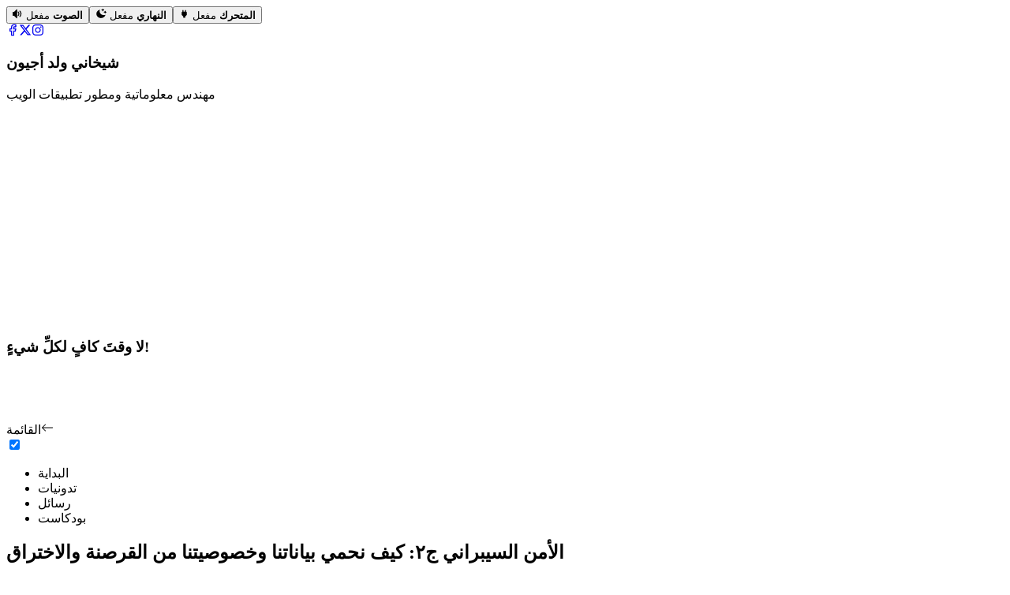

--- FILE ---
content_type: text/html; charset=utf-8
request_url: https://www.ejiwen.net/posts/ep07
body_size: 48192
content:
<!DOCTYPE html><html lang="en"><head><meta charSet="utf-8"/><meta name="viewport" content="width=device-width"/><link rel="apple-touch-icon" sizes="180x180" href="/favicon/apple-touch-icon.png"/><link rel="icon" type="image/png" sizes="32x32" href="/favicon/favicon-32x32.png"/><link rel="icon" type="image/png" sizes="16x16" href="/favicon/favicon-16x16.png"/><link rel="manifest" href="/favicon/site.webmanifest"/><link rel="mask-icon" href="/favicon/safari-pinned-tab.svg" color="#000000"/><link rel="shortcut icon" href="/favicon/favicon.ico"/><meta name="msapplication-TileColor" content="#000000"/><meta name="msapplication-config" content="/favicon/browserconfig.xml"/><meta name="theme-color" content="#000"/><link rel="alternate" type="application/rss+xml" href="/feed.xml"/><meta property="og:image" content="/ejiwenBlog-logo-palm.jpeg"/><title>الأمن السيبراني ج٢: كيف نحمي بياناتنا وخصوصيتنا من القرصنة والاختراق | مدونة أجيون</title><link rel="canonical" href="https://ejiwen.net/posts/ep07"/><meta property="og:url" content="https://ejiwen.net/posts/ep07"/><meta property="og:type" content="article"/><meta property="og:title" content="الأمن السيبراني ج٢: كيف نحمي بياناتنا وخصوصيتنا من القرصنة والاختراق"/><meta property="og:description" content="الحلقة السابعة مخصصة لكيفية الحماية من هجمات الهندسة الاجتماعية, وكيفية تصفح الانترنت بأمان وحماية أنفسنا من عمليات الاحتيال الاليكتروني. "/><meta property="og:image" content="[object Object]"/><meta property="og:site_name" content="مدونة أجيون"/><meta property="fb:app_id" content="1364021564136419"/><meta name="twitter:card" content="summary_large_image"/><meta name="twitter:site" content="@ejiwen"/><meta name="twitter:creator" content="@ejiwen"/><meta name="twitter:title" content="الأمن السيبراني ج٢: كيف نحمي بياناتنا وخصوصيتنا من القرصنة والاختراق"/><meta name="twitter:description" content="الحلقة السابعة مخصصة لكيفية الحماية من هجمات الهندسة الاجتماعية, وكيفية تصفح الانترنت بأمان وحماية أنفسنا من عمليات الاحتيال الاليكتروني. "/><meta name="twitter:image" content="[object Object]"/><meta name="next-head-count" content="28"/><meta name="google-site-verification" content="drAnUbyeeIyM7Nd69Ok8XQ09311-lQ8Wa103TstV4Os"/><script async="" src="https://www.googletagmanager.com/gtag/js?id=G-JX6EXBWPQ9"></script><script>
            window.dataLayer = window.dataLayer || [];
            function gtag(){dataLayer.push(arguments);}
            gtag('js', new Date());
            gtag('config', 'G-JX6EXBWPQ9', {
                page_path: window.location.pathname,
            });
            </script><link rel="preload" href="/_next/static/css/afeae83dfd6082bb.css" as="style"/><link rel="stylesheet" href="/_next/static/css/afeae83dfd6082bb.css" data-n-g=""/><noscript data-n-css=""></noscript><script defer="" nomodule="" src="/_next/static/chunks/polyfills-c67a75d1b6f99dc8.js"></script><script src="/_next/static/chunks/webpack-ce27eb0c84dd350d.js" defer=""></script><script src="/_next/static/chunks/framework-4556c45dd113b893.js" defer=""></script><script src="/_next/static/chunks/main-d4fee0a2e60b2907.js" defer=""></script><script src="/_next/static/chunks/pages/_app-7df60f4e0795a37a.js" defer=""></script><script src="/_next/static/chunks/252f366e-40048037c624756c.js" defer=""></script><script src="/_next/static/chunks/0c428ae2-9cfac3ab5970fd31.js" defer=""></script><script src="/_next/static/chunks/c7773329-e7029d7e3df7ac69.js" defer=""></script><script src="/_next/static/chunks/78e521c3-80ba9a59f9328365.js" defer=""></script><script src="/_next/static/chunks/98ea7ec2-d293e66f6da52f36.js" defer=""></script><script src="/_next/static/chunks/31664189-b666aed1f581fcbc.js" defer=""></script><script src="/_next/static/chunks/798-760d3f285891fc15.js" defer=""></script><script src="/_next/static/chunks/952-9e1295acf3a24cb6.js" defer=""></script><script src="/_next/static/chunks/180-270aab97474ac271.js" defer=""></script><script src="/_next/static/chunks/573-cc4bd42f825cd5a9.js" defer=""></script><script src="/_next/static/chunks/674-64fc417e3129598d.js" defer=""></script><script src="/_next/static/chunks/pages/posts/%5Bslug%5D-005ea91267a3d71e.js" defer=""></script><script src="/_next/static/mEQzdWgOHfUakgiRlpMFU/_buildManifest.js" defer=""></script><script src="/_next/static/mEQzdWgOHfUakgiRlpMFU/_ssgManifest.js" defer=""></script></head><body><div id="__next"><script>!function(){try{var d=document.documentElement,c=d.classList;c.remove('light','dark');var e=localStorage.getItem('theme');if('system'===e||(!e&&true)){var t='(prefers-color-scheme: dark)',m=window.matchMedia(t);if(m.media!==t||m.matches){d.style.colorScheme = 'dark';c.add('dark')}else{d.style.colorScheme = 'light';c.add('light')}}else if(e){c.add(e|| '')}if(e==='light'||e==='dark')d.style.colorScheme=e}catch(e){}}()</script><section class="border-b-2 bg-cookie-lightGreen"><div class="mx-auto flex max-w-5xl justify-between px-10 py-2 text-cookie-lightBlack dark:text-cookie-lightBlack"><div class="flex gap-2 text-xl"><button class="sound-button hover:text-cookie-gold text-cookie-lightBlack"><svg stroke="currentColor" fill="currentColor" stroke-width="0" version="1.1" viewBox="0 0 16 16" height="1em" width="1em" xmlns="http://www.w3.org/2000/svg"><path d="M11.243 12.993c-0.192 0-0.384-0.073-0.53-0.22-0.293-0.293-0.293-0.768 0-1.061 2.047-2.047 2.047-5.378 0-7.425-0.293-0.293-0.293-0.768 0-1.061s0.768-0.293 1.061 0c1.275 1.275 1.977 2.97 1.977 4.773s-0.702 3.498-1.977 4.773c-0.146 0.146-0.338 0.22-0.53 0.22v0zM8.578 11.578c-0.192 0-0.384-0.073-0.53-0.22-0.293-0.293-0.293-0.768 0-1.061 1.267-1.267 1.267-3.329 0-4.596-0.293-0.293-0.293-0.768 0-1.061s0.768-0.293 1.061 0c1.852 1.852 1.852 4.865 0 6.718-0.146 0.146-0.338 0.22-0.53 0.22z"></path><path d="M6.5 15c-0.13 0-0.258-0.051-0.354-0.146l-3.854-3.854h-1.793c-0.276 0-0.5-0.224-0.5-0.5v-5c0-0.276 0.224-0.5 0.5-0.5h1.793l3.854-3.854c0.143-0.143 0.358-0.186 0.545-0.108s0.309 0.26 0.309 0.462v13c0 0.202-0.122 0.385-0.309 0.462-0.062 0.026-0.127 0.038-0.191 0.038z"></path></svg> <span class="sound-button__text rotate-180 text-lg font-extralight text-black dark:text-slate-400 md:text-xl hover:text-cookie-gold dark:hover:text-white"><strong> <!-- --> الصوت</strong> مفعل</span></button><button class="theme-button hover:text-cookie-gold text-cookie-lightBlack"><svg stroke="currentColor" fill="currentColor" stroke-width="0" viewBox="0 0 24 24" height="1em" width="1em" xmlns="http://www.w3.org/2000/svg"><path d="M9.8216 2.23796C9.29417 3.38265 9 4.65697 9 6C9 10.9706 13.0294 15 18 15C19.343 15 20.6174 14.7058 21.762 14.1784C20.7678 18.6537 16.7747 22 12 22C6.47715 22 2 17.5228 2 12C2 7.22532 5.3463 3.23221 9.8216 2.23796ZM18.1642 2.29104L19 2.5V3.5L18.1642 3.70896C17.4476 3.8881 16.8881 4.4476 16.709 5.16417L16.5 6H15.5L15.291 5.16417C15.1119 4.4476 14.5524 3.8881 13.8358 3.70896L13 3.5V2.5L13.8358 2.29104C14.5524 2.1119 15.1119 1.5524 15.291 0.835829L15.5 0H16.5L16.709 0.835829C16.8881 1.5524 17.4476 2.1119 18.1642 2.29104ZM23.1642 7.29104L24 7.5V8.5L23.1642 8.70896C22.4476 8.8881 21.8881 9.4476 21.709 10.1642L21.5 11H20.5L20.291 10.1642C20.1119 9.4476 19.5524 8.8881 18.8358 8.70896L18 8.5V7.5L18.8358 7.29104C19.5524 7.1119 20.1119 6.5524 20.291 5.83583L20.5 5H21.5L21.709 5.83583C21.8881 6.5524 22.4476 7.1119 23.1642 7.29104Z"></path></svg>  <span class="text-lg md:text-xl font-extralight rotate-180 text-black dark:text-slate-400 dark:hover:text-white theme-button__text hover:text-cookie-gold"> <strong> <!-- --> النهاري</strong> مفعل  </span></button><button class="animation-button hover:text-cookie-gold"><svg stroke="currentColor" fill="currentColor" stroke-width="0" viewBox="0 0 24 24" height="1em" width="1em" xmlns="http://www.w3.org/2000/svg"><path fill="none" d="M0 0h24v24H0z"></path><path d="M16.01 7L16 3h-2v4h-4V3H8v4h-.01C7 6.99 6 7.99 6 8.99v5.49L9.5 18v3h5v-3l3.5-3.51v-5.5c0-1-1-2-1.99-1.99z"></path></svg> <span class="text-lg md:text-xl font-extralight rotate-180 text-black dark:text-slate-400 dark:hover:text-white animation-button__text hover:text-cookie-gold"><strong> <!-- --> المتحرك<!-- --> </strong> مفعل </span></button></div><div class="top-sociaux-icons flex gap-2 text-xl"><a class="hover:text-cookie-gold" target="_blank" rel="noopener noreferrer" href="https://www.facebook.com/ch.ejiwen"><svg stroke="currentColor" fill="none" stroke-width="2" viewBox="0 0 24 24" stroke-linecap="round" stroke-linejoin="round" height="1em" width="1em" xmlns="http://www.w3.org/2000/svg"><path d="M18 2h-3a5 5 0 0 0-5 5v3H7v4h3v8h4v-8h3l1-4h-4V7a1 1 0 0 1 1-1h3z"></path></svg></a><a class="hover:text-cookie-gold" target="_blank" rel="noopener noreferrer" href="https://twitter.com/ejiwen"><svg stroke="currentColor" fill="currentColor" stroke-width="0" viewBox="0 0 512 512" height="1em" width="1em" xmlns="http://www.w3.org/2000/svg"><path d="M389.2 48h70.6L305.6 224.2 487 464H345L233.7 318.6 106.5 464H35.8L200.7 275.5 26.8 48H172.4L272.9 180.9 389.2 48zM364.4 421.8h39.1L151.1 88h-42L364.4 421.8z"></path></svg></a><a class="hover:text-cookie-gold" target="_blank" rel="noopener noreferrer" href="https://www.instagram.com/byejiwen/"><svg stroke="currentColor" fill="currentColor" stroke-width="0" viewBox="0 0 448 512" height="1em" width="1em" xmlns="http://www.w3.org/2000/svg"><path d="M224.1 141c-63.6 0-114.9 51.3-114.9 114.9s51.3 114.9 114.9 114.9S339 319.5 339 255.9 287.7 141 224.1 141zm0 189.6c-41.1 0-74.7-33.5-74.7-74.7s33.5-74.7 74.7-74.7 74.7 33.5 74.7 74.7-33.6 74.7-74.7 74.7zm146.4-194.3c0 14.9-12 26.8-26.8 26.8-14.9 0-26.8-12-26.8-26.8s12-26.8 26.8-26.8 26.8 12 26.8 26.8zm76.1 27.2c-1.7-35.9-9.9-67.7-36.2-93.9-26.2-26.2-58-34.4-93.9-36.2-37-2.1-147.9-2.1-184.9 0-35.8 1.7-67.6 9.9-93.9 36.1s-34.4 58-36.2 93.9c-2.1 37-2.1 147.9 0 184.9 1.7 35.9 9.9 67.7 36.2 93.9s58 34.4 93.9 36.2c37 2.1 147.9 2.1 184.9 0 35.9-1.7 67.7-9.9 93.9-36.2 26.2-26.2 34.4-58 36.2-93.9 2.1-37 2.1-147.8 0-184.8zM398.8 388c-7.8 19.6-22.9 34.7-42.6 42.6-29.5 11.7-99.5 9-132.1 9s-102.7 2.6-132.1-9c-19.6-7.8-34.7-22.9-42.6-42.6-11.7-29.5-9-99.5-9-132.1s-2.6-102.7 9-132.1c7.8-19.6 22.9-34.7 42.6-42.6 29.5-11.7 99.5-9 132.1-9s102.7-2.6 132.1 9c19.6 7.8 34.7 22.9 42.6 42.6 11.7 29.5 9 99.5 9 132.1s2.7 102.7-9 132.1z"></path></svg></a></div></div></section><section><div class="hero flex flex-col items-center pt-20 pb-10 sm:pt-10 md:justify-center lg:flex-row lg:pt-16 lg:pb-8"><div class="pb-8"><h3 class="hero__blog-name py-2 text-3xl leading-tight text-black dark:text-white lg:text-4xl">شيخاني ولد أجيون</h3><p class="dark hero__blog-intro border-y-2 border-black py-2 text-base leading-tight text-gray-700 dark:border-gray-300 dark:text-gray-300 lg:text-xl">مهندس معلوماتية ومطور تطبيقات الويب</p></div><a href="/"><h4 class=""><div class="px-10"><svg width="264" height="254" fill="none" xmlns="http://www.w3.org/2000/svg"><g clip-path="url(#a)"><path d="m222.653 188.5-55.839-1.215 50.59-1.881-5.781-9.463-.055-.282-16.749-88.7353 1.81-8.5686.306-17.3175-3.189-19.1205-5.436-.0941-5.586 15.2713-12.816-.2273-2.186-2.9555-5.891-.1019.141-7.965-21.425-3.3866 24.292.439-.141 7.9571 4.411.0784 2.185 2.9555 9.526.1724 5.586-15.2792 9.706.1804 3.635 21.9819-.345 17.9133-1.708 8.0904 16.577 87.8338 8.382 13.719Z" class="fill-emerald-600 stroke-emerald-600 dark:fill-lime-400 dark:stroke-lime-400 logo-castle" stroke-linecap="round" stroke-linejoin="round" stroke-width="2" fill-opacity="0" pathLength="1" stroke-dashoffset="0px" stroke-dasharray="0px 1px"></path><path class="stroke-zinc-600 dark:stroke-gray-300 logo-zekhreve" stroke-linecap="round" stroke-linejoin="round" stroke-width="1" d="M112.815 172.507s.415-1.724.533-1.952c.109-.235 18.158-9.854 18.158-9.854l-.282 1.701-18.409 10.105Zm-28.8364-30.676s.5797-1.677.7129-1.897c.1332-.219 18.9895-8.137 18.9895-8.137l-.439 1.67-19.2634 8.364Zm-20.9084 23.425s.5797-1.678.7128-1.897c.1332-.22 18.9892-8.138 18.9892-8.138l-.4387 1.67-19.2633 8.365Zm-.7992 22.523c-.3055-1.012-.7284-1.992-1.1906-2.917-.1724-.352-.6346-1.615-1.3005-.823 0 0-.6111.816-2.0682-1.011-.658-.831-.0469-1.897.525-2.587.5562-.674 1.3787-.909 2.1229-.392.6972.478 1.0576 1.317 1.4571 2.03.5014.902.94 1.851 1.2377 2.838.3055 1.019.3604 2.078.4387 3.136.1567-.251.2194-.549.2743-.839.4857-2.508.7207-5.142 2.0133-7.338.2663-.454.611-.909 1.1045-1.081.4309-.149.9165-.063 1.3239.141.6423.329 1.1125.972 1.2456 1.685.1254.714-.0941 1.474-.5798 2.015-.0861.094-.1801.18-.3054.196-.188.023-.3525-.125-.4622-.274-.1802-.236-.3056-.51-.5014-.737-.1959-.228-.4857-.4-.7755-.337-.2664.054-.4623.29-.6033.525-.2742.462-.4309.98-.5797 1.497-.4387 1.513-.8616 3.026-1.222 4.563-.235 1.003-.4857 2.077-1.2456 2.775-.282.259-.4152-.165-.4387-.392-.0861-.933-.2037-1.787-.4701-2.673Zm1.4572-29.853c-.2193-.729-.5249-1.435-.8617-2.101-.1254-.259-.4544-1.16-.9401-.596 0 0-.4465.588-1.4884-.729-.4779-.596-.0392-1.372.376-1.866.4074-.486.9949-.65 1.5354-.282.5014.345.7599.949 1.0498 1.466.3603.651.6737 1.333.893 2.046.2194.737.2586 1.497.3134 2.258.1097-.18.1567-.392.1958-.604.3447-1.811.5171-3.708 1.4493-5.291.1958-.33.4387-.659.799-.784.3134-.11.6659-.047.9558.102.4622.235.8069.697.893 1.215.094.509-.0705 1.066-.4152 1.45-.0626.063-.1331.133-.2193.141-.1332.016-.2507-.086-.3369-.196-.1253-.172-.2193-.368-.3603-.533-.141-.165-.3525-.29-.5641-.243-.1958.039-.3368.212-.4387.384-.1958.329-.3055.706-.4151 1.082-.3212 1.09-.6189 2.187-.8774 3.285-.1724.721-.3526 1.497-.9009 1.999-.2037.188-.2977-.118-.3134-.282-.0548-.667-.1332-1.286-.329-1.921Zm-9.9725-41.142c-.2193-.729-.5248-1.434-.8617-2.101-.1253-.259-.4543-1.16-.94-.596 0 0-.4466.588-1.4885-.729-.4778-.596-.0391-1.372.3761-1.866.4073-.486.9948-.65 1.5354-.282.5013.345.7599.949 1.0497 1.466.3604.651.6737 1.333.8931 2.046.2193.737.2585 1.498.3133 2.258.1097-.18.1567-.392.1959-.604.3447-1.81.517-3.708 1.4492-5.291.1959-.329.4387-.659.7991-.784.3133-.11.6659-.047.9557.102.4622.235.8069.697.8931 1.215.094.509-.0705 1.066-.4152 1.45-.0627.063-.1332.133-.2194.141-.1332.016-.2507-.086-.3368-.196-.1254-.172-.2194-.368-.3604-.533-.141-.164-.3525-.29-.564-.243-.1959.039-.3369.212-.4387.384-.1959.33-.3055.706-.4152 1.082-.3212 1.09-.6189 2.187-.8774 3.285-.1723.721-.3525 1.497-.9009 1.999-.2037.188-.2977-.118-.3133-.282-.0549-.659-.1332-1.278-.3291-1.921Zm116.9903-5.362c-.258-.839-.611-1.654-.987-2.422-.149-.291-.525-1.341-1.081-.69 0 0-.509.682-1.716-.839-.548-.69-.039-1.576.431-2.148.462-.557 1.144-.753 1.763-.329.58.399.877 1.097 1.206 1.685.415.753.776 1.537 1.026 2.36.259.846.298 1.724.361 2.602.133-.211.18-.454.227-.697.4-2.086.595-4.273 1.676-6.099.22-.377.51-.753.917-.902.36-.125.768-.055 1.105.118.532.274.924.807 1.034 1.395.109.588-.079 1.231-.486 1.67-.071.078-.149.149-.251.164-.156.024-.29-.101-.384-.227-.148-.196-.25-.423-.415-.611-.164-.188-.407-.33-.65-.283-.227.047-.384.243-.501.439-.228.385-.353.816-.478 1.239-.368 1.254-.713 2.517-1.011 3.787-.196.831-.399 1.724-1.034 2.304-.235.212-.345-.133-.368-.329-.071-.745-.165-1.458-.384-2.187Zm-18.684 37.575c-.203-.675-.485-1.325-.791-1.945-.117-.235-.423-1.074-.869-.548 0 0-.408.548-1.379-.674-.439-.549-.031-1.263.345-1.725.376-.447.916-.604 1.418-.259.462.322.705.878.971 1.356.337.604.627 1.231.822 1.89.204.682.243 1.387.29 2.085.102-.165.149-.368.18-.557.322-1.669.478-3.425 1.34-4.891.18-.306.407-.604.736-.722.29-.102.612-.047.886.094.431.22.744.651.83 1.121.086.471-.063.988-.384 1.341-.055.063-.117.118-.203.133-.126.016-.235-.078-.306-.18-.117-.157-.204-.345-.337-.494-.133-.149-.321-.267-.517-.227-.18.039-.305.196-.399.352-.181.306-.282.651-.384.996-.298 1.004-.572 2.015-.815 3.042-.157.666-.321 1.387-.83 1.85-.188.172-.275-.11-.29-.267-.063-.611-.141-1.183-.314-1.771ZM131.06 52.9314c-.259-.8389-.611-1.6542-.987-2.4225-.149-.29-.525-1.3405-1.081-.6898 0 0-.509.682-1.716-.8389-.548-.6898-.039-1.5757.431-2.148.462-.5566 1.144-.7526 1.763-.3292.579.3998.877 1.0975 1.206 1.6855.415.7525.776 1.5365 1.026 2.3596.259.8467.298 1.7247.361 2.6028.133-.2117.18-.4547.227-.6978.399-2.0853.595-4.2725 1.676-6.0991.22-.3763.509-.7526.917-.9015.36-.1255.768-.0549 1.104.1176.533.2743.925.8074 1.034 1.3954.11.588-.078 1.2308-.485 1.6698-.071.0784-.149.149-.251.1646-.157.0236-.29-.1019-.384-.2273-.149-.196-.25-.4233-.415-.6115-.164-.1881-.407-.3293-.65-.2822-.227.047-.384.243-.502.439-.227.3841-.352.8153-.477 1.2386-.369 1.2544-.713 2.5165-1.011 3.7865-.196.831-.399 1.7247-1.034 2.3048-.235.2117-.345-.1332-.368-.3292-.063-.7369-.157-1.4503-.384-2.1872Zm29.721 19.1205c-.258-.8388-.611-1.6541-.987-2.4224-.148-.2901-.524-1.3405-1.081-.6899 0 0-.509.6821-1.715-.8388-.549-.6899-.039-1.5757.431-2.148.462-.5566 1.143-.7526 1.762-.3293.58.3998.878 1.0975 1.207 1.6855.415.7526.775 1.5366 1.026 2.3597.258.8467.298 1.7247.36 2.6027.133-.2116.18-.4547.227-.6977.4-2.0853.596-4.2725 1.677-6.0991.219-.3763.509-.7526.916-.9016.361-.1254.768-.0549 1.105.1176.533.2744.924.8075 1.034 1.3954.11.588-.078 1.2309-.486 1.6699-.07.0784-.149.1489-.25.1646-.157.0235-.29-.1019-.384-.2274-.149-.1959-.251-.4233-.415-.6114-.165-.1882-.408-.3293-.651-.2823-.227.0471-.383.2431-.501.4391-.227.3841-.352.8153-.478 1.2386-.368 1.2543-.713 2.5165-1.01 3.7865-.196.831-.4 1.7247-1.034 2.3048-.235.2117-.345-.1333-.369-.3293-.07-.7369-.164-1.4503-.384-2.1872Zm14.266 24.3652c-.259-.8388-.611-1.6541-.987-2.4224-.149-.2901-.525-1.3406-1.081-.6899 0 0-.509.682-1.716-.8388-.548-.6899-.039-1.5758.431-2.148.462-.5566 1.144-.7526 1.763-.3293.579.3998.877 1.0975 1.206 1.6855.415.7526.776 1.5365 1.026 2.3597.259.8467.298 1.7247.361 2.6027.133-.2117.18-.4547.227-.6977.399-2.0853.595-4.2725 1.676-6.0991.22-.3763.509-.7526.917-.9016.36-.1254.768-.0549 1.104.1176.533.2744.925.8075 1.034 1.3954.11.588-.078 1.2308-.485 1.6698-.071.0784-.149.149-.251.1647-.157.0235-.29-.1019-.384-.2274-.149-.196-.25-.4233-.415-.6114-.164-.1882-.407-.3293-.65-.2823-.227.0471-.384.2431-.502.439-.227.3842-.352.8153-.477 1.2387-.369 1.2543-.713 2.5165-1.011 3.7865-.196.831-.4 1.7247-1.034 2.3048-.235.2116-.345-.1333-.368-.3293-.063-.7447-.157-1.4581-.384-2.1872ZM56.4506 58.7404c-.2585-.8388-.6111-1.6541-.9871-2.4224-.1488-.29-.5249-1.3405-1.0811-.6899 0 0-.5092.6821-1.7156-.8388-.5483-.6899-.0391-1.5757.4309-2.148.4622-.5566 1.1437-.7526 1.7626-.3293.5797.3998.8774 1.0976 1.2064 1.6855.4152.7526.7756 1.5366 1.0262 2.3597.2586.8467.2977 1.7247.3604 2.6027.1332-.2116.1802-.4547.2272-.6977.3995-2.0853.5954-4.2725 1.6764-6.0991.2194-.3763.5092-.7526.9166-.9016.3603-.1254.7677-.0548 1.1045.1176.5327.2744.9244.8075 1.0341 1.3955.1097.5879-.0783 1.2308-.4857 1.6698-.0705.0784-.1488.1489-.2507.1646-.1566.0235-.2898-.1019-.3838-.2273-.1489-.196-.2507-.4234-.4152-.6115-.1645-.1882-.4074-.3293-.6502-.2822-.2272.047-.3839.243-.5014.439-.2272.3841-.3525.8153-.4779 1.2386-.3681 1.2543-.7128 2.5165-1.0105 3.7865-.1959.831-.3995 1.7247-1.0341 2.3048-.235.2117-.3447-.1333-.3682-.3292-.0626-.737-.1566-1.4504-.3838-2.1873ZM133.504 188.179c-.235.07-.36.329-.486.54-.289.494-.744.894-1.277 1.121-.524.22-1.19.22-1.535-.305-.157-.235-.211-.533-.227-.816-.071-1.481.587-3.088 1.191-4.413.188-.424.399-.831.611-1.247-.055-.392-.322-.337-.933.604-1.316 2.25-2.843 4.664-2.381 7.173.157.831.689 1.678 1.512 1.858.58.126 1.198-.102 1.653-.486.454-.384.775-.902 1.057-1.427.282-.533.541-1.089.752-1.662.118-.305.22-.658.079-.948 0 .008-.008.008-.016.008Zm-53.8418 1.168c-.3368.172-.4544.588-.5875.948-.3055.831-.8931 1.552-1.6373 2.031-.7364.47-1.7391.642-2.405-.055-.3055-.322-.4543-.745-.5562-1.176-.5014-2.227.0705-4.821.6345-6.985.1802-.69.3839-1.364.5876-2.046-.188-.573-.5797-.424-1.2456 1.16-1.3944 3.747-3.063 7.808-1.7078 11.469.4544 1.223 1.4806 2.352 2.781 2.407.9166.039 1.7862-.47 2.3737-1.176.5875-.698.9401-1.568 1.2221-2.438.2898-.886.5248-1.788.705-2.705.094-.494.1645-1.05-.1332-1.458-.0078.008-.0156.016-.0313.024Zm7.7007-170.6508c-.2429.1097-.3369.3998-.4387.6506-.2351.5723-.6659 1.0584-1.1986 1.3798-.5249.3136-1.2378.4076-1.6764-.1019-.2037-.2274-.2977-.5331-.3604-.8389-.2899-1.5757.1802-3.3787.6345-4.876.141-.4783.3056-.9487.4701-1.4191-.1175-.4076-.3917-.3136-.9088.784-1.0732 2.587-2.3579 5.3857-1.5041 7.9884.2821.8702.9714 1.6855 1.8802 1.7639.6423.0549 1.2612-.2822 1.6921-.7604.4308-.4704.6972-1.074.9165-1.6777.2272-.6114.4152-1.2386.5641-1.8736.0783-.3449.141-.7291-.0549-1.027 0 .0079-.0078.0079-.0156.0079ZM48.084 50.5403c-.3603.1646-.5013.6036-.658.9721-.3525.8545-.9949 1.5836-1.7939 2.054-.7834.4625-1.841.6036-2.5069-.149-.3055-.3449-.4465-.7996-.5327-1.2543-.4387-2.3519.2664-5.0408.9479-7.2829.2115-.7134.4544-1.4111.6972-2.1167-.1723-.6115-.5875-.4625-1.3552 1.1681-1.606 3.857-3.5174 8.0433-2.2483 11.9317.423 1.2936 1.4571 2.5244 2.8123 2.6341.9557.0784 1.888-.4233 2.5303-1.1289.6424-.7055 1.0419-1.6071 1.371-2.5008.3368-.9172.6188-1.8501.846-2.8065.1175-.5096.2115-1.0897-.0862-1.5287 0 0-.0078 0-.0235.0078Zm106.18 10.9988c-.259.1176-.368.439-.478.7056-.259.6193-.721 1.1524-1.308 1.4973-.572.3371-1.34.439-1.826-.1097-.219-.2509-.329-.5801-.391-.9094-.322-1.709.196-3.6767.689-5.3073.157-.5175.329-1.027.509-1.5444-.125-.4469-.431-.3371-.987.8466-1.167 2.8144-2.561 5.8562-1.637 8.6941.305.9407 1.057 1.8344 2.052 1.9206.698.0549 1.371-.3057 1.841-.8231.47-.5174.76-1.1681 1.003-1.8188.243-.6663.454-1.3484.611-2.0461.086-.3763.157-.7996-.063-1.1132 0 0-.007.0078-.015.0078Zm14.461 27.4618c-.259.1176-.368.439-.478.7056-.258.6193-.721 1.1524-1.308 1.4973-.572.3371-1.34.439-1.825-.1097-.22-.2509-.329-.5802-.392-.9094-.321-1.709.196-3.6767.689-5.3074.157-.5174.329-1.0269.509-1.5443-.125-.4469-.43-.3371-.987.8466-1.167 2.8144-2.561 5.8561-1.637 8.694.306.9408 1.058 1.8345 2.053 1.9207.697.0549 1.371-.3057 1.841-.8231.47-.5174.759-1.1681 1.002-1.8188.243-.6663.455-1.3484.611-2.0461.087-.3763.157-.7996-.062-1.1132 0 0-.008 0-.016.0078Zm4.998-10.45c-.259.1176-.368.439-.478.7055-.258.6193-.721 1.1524-1.308 1.4974-.572.3371-1.34.439-1.825-.1098-.22-.2509-.329-.5801-.392-.9094-.321-1.709.196-3.6767.689-5.3073.157-.5174.329-1.027.509-1.5444-.125-.4469-.43-.3371-.987.8467-1.167 2.8144-2.561 5.8561-1.637 8.694.306.9407 1.058 1.8344 2.053 1.9207.697.0548 1.371-.3058 1.841-.8232.47-.5174.759-1.1681 1.002-1.8188.243-.6663.455-1.3484.611-2.0461.086-.3763.157-.7996-.062-1.1132 0 0-.008 0-.016.0079Zm-29.8-22.0447c-.258.1176-.368.439-.478.7055-.258.6193-.72 1.1524-1.308 1.4974-.572.3371-1.34.439-1.825-.1098-.22-.2508-.329-.5801-.392-.9094-.321-1.709.196-3.6767.689-5.3073.157-.5174.329-1.027.51-1.5444-.126-.4468-.431-.3371-.987.8467-1.168 2.8144-2.562 5.8561-1.638 8.694.306.9407 1.058 1.8344 2.053 1.9207.697.0548 1.371-.3058 1.841-.8232.47-.5174.76-1.1681 1.002-1.8187.243-.6664.455-1.3484.611-2.0462.087-.3763.157-.7996-.062-1.1132 0 0-.008.0079-.016.0079Zm-21.449-18.4385c-.258.1175-.368.439-.478.7055-.258.6193-.721 1.1524-1.308 1.4974-.572.3371-1.34.439-1.825-.1098-.22-.2509-.329-.5801-.392-.9094-.321-1.709.196-3.6767.689-5.3073.157-.5174.329-1.027.51-1.5444-.126-.4469-.431-.3371-.987.8467-1.168 2.8143-2.562 5.8561-1.638 8.694.306.9407 1.058 1.8344 2.053 1.9206.697.0549 1.371-.3057 1.841-.8231.47-.5174.76-1.1681 1.002-1.8188.243-.6663.455-1.3484.611-2.0461.087-.3763.157-.7996-.062-1.1132.008 0-.008 0-.016.0079ZM54.7585 170.704c-.4231.196-.5876.706-.7756 1.145-.423 1.011-1.1751 1.873-2.1151 2.43-.9322.549-2.1778.713-2.9612-.18-.3604-.408-.5327-.949-.6267-1.482-.517-2.775.3212-5.958 1.1202-8.608.2507-.839.5327-1.669.8226-2.5-.2037-.722-.6972-.549-1.5981 1.379-1.8958 4.563-4.152 9.502-2.6557 14.096.5014 1.528 1.7234 2.979 3.3216 3.104 1.128.086 2.2248-.502 2.9925-1.34.7599-.839 1.2299-1.898 1.6216-2.956.3995-1.082.7364-2.187.9949-3.308.141-.604.2507-1.294-.094-1.803l-.047.023Zm-6.0399-19.99c-.3055.101-.4622.431-.6189.713-.3682.651-.9479 1.176-1.6373 1.474-.6737.298-1.5354.305-1.9976-.361-.2115-.306-.282-.682-.3055-1.058-.1253-1.929.705-4.014 1.4571-5.747.2428-.548.5014-1.089.7599-1.63-.0784-.502-.4231-.431-1.1986.807-1.6608 2.94-3.5957 6.107-2.9534 9.353.2116 1.082.9244 2.164 1.9977 2.383.7598.157 1.5511-.157 2.1386-.666.5875-.502.9871-1.184 1.3396-1.874.3603-.698.6737-1.427.9479-2.164.1488-.399.2742-.854.0783-1.23.0157-.008 0 0-.0078 0Zm77.3594 39.832c-.298.141-.423.502-.549.815-.297.714-.838 1.333-1.504 1.725-.658.392-1.551.51-2.107-.125-.259-.29-.376-.675-.447-1.051-.368-1.975.228-4.233.792-6.123.18-.595.383-1.191.587-1.779-.141-.51-.493-.392-1.136.98-1.347 3.245-2.953 6.757-1.888 10.019.353 1.089 1.222 2.116 2.366 2.21.799.063 1.582-.36 2.123-.948.541-.596.877-1.349 1.152-2.101.282-.768.524-1.56.705-2.352.101-.431.18-.917-.071-1.286-.008.008-.016.008-.023.016Zm35.894-42.639c-.211.102-.297.361-.391.58-.212.518-.596.957-1.082 1.239-.47.282-1.112.36-1.511-.094-.181-.204-.275-.479-.322-.753-.266-1.411.165-3.034.572-4.382.126-.431.274-.855.423-1.27-.102-.369-.352-.282-.814.698-.964 2.32-2.116 4.836-1.348 7.18.259.777.878 1.521 1.692 1.584.572.047 1.136-.259 1.52-.682.392-.423.627-.964.83-1.505.204-.549.376-1.113.51-1.686.07-.305.125-.658-.047-.917-.016 0-.024.008-.032.008Zm-52.024-61.7597c-.243.1098-.337.3999-.439.6507-.235.5723-.666 1.0584-1.198 1.3798-.525.3136-1.238.4076-1.677-.1019-.204-.2274-.298-.5331-.36-.8389-.29-1.5757.18-3.3788.634-4.8761.141-.4782.306-.9486.47-1.419-.117-.4076-.391-.3136-.908.784-1.074 2.587-2.358 5.3857-1.505 7.9884.282.8702.972 1.6855 1.881 1.7639.642.0549 1.261-.2822 1.692-.7604.431-.4704.697-1.074.916-1.6777.227-.6115.415-1.2386.564-1.8736.079-.345.141-.7291-.055-1.027 0 0-.007 0-.015.0078ZM67.2064 125.392c-.188.086-.2663.321-.3525.517-.188.455-.5327.847-.9557 1.098-.4231.251-.9871.321-1.3396-.079-.1645-.18-.2429-.423-.282-.666-.235-1.254.141-2.689.5013-3.888.1175-.377.2429-.753.3761-1.129-.0941-.329-.3134-.251-.7208.619-.8538 2.062-1.8801 4.296-1.1985 6.374.2271.69.7755 1.348 1.5041 1.403.5092.039 1.0105-.227 1.3552-.604.3447-.376.5562-.854.7364-1.332.1802-.486.329-.988.4544-1.498.0626-.274.1096-.58-.047-.815-.0157-.008-.0235 0-.0314 0Zm-24.4259-5.558c-.2428.109-.3368.4-.4387.65-.235.573-.6658 1.059-1.1985 1.38-.5249.314-1.2378.408-1.6765-.102-.2036-.227-.2977-.533-.3603-.839-.2899-1.575.1802-3.378.6345-4.876.141-.478.3055-.948.47-1.419-.1175-.407-.3916-.313-.9087.784-1.0732 2.587-2.358 5.386-1.5041 7.989.282.87.9714 1.685 1.8801 1.764.6424.054 1.2613-.283 1.6922-.761.4308-.47.6972-1.074.9165-1.678.2272-.611.4152-1.238.564-1.873.0784-.345.1411-.729-.0548-1.027 0 0-.0078 0-.0157.008Zm52.6199 50.259c-.2429.11-.3369.4-.4387.65-.235.573-.6659 1.059-1.1986 1.38-.5249.314-1.2377.408-1.6764-.102-.2037-.227-.2977-.533-.3604-.839-.2899-1.575.1802-3.378.6345-4.876.1411-.478.3056-.948.4701-1.419-.1175-.407-.3917-.313-.9088.784-1.0732 2.587-2.3579 5.386-1.504 7.989.282.87.9713 1.685 1.8801 1.764.6423.055 1.2612-.283 1.6921-.761.4308-.47.6972-1.074.9165-1.677.2272-.612.4152-1.239.5641-1.874.0783-.345.141-.729-.0549-1.027 0 0-.0078.008-.0156.008Zm-49.9015-32.37c-.2429.11-.3369.4-.4387.651-.235.572-.6659 1.058-1.1986 1.38-.5249.313-1.2377.408-1.6764-.102-.2037-.227-.2977-.533-.3604-.839-.2898-1.576.1802-3.379.6346-4.876.141-.478.3055-.949.47-1.419-.1175-.408-.3917-.314-.9087.784-1.0733 2.587-2.358 5.386-1.5041 7.988.282.871.9714 1.686 1.8801 1.764.6424.055 1.2612-.282 1.6921-.76.4308-.47.6972-1.074.9165-1.678.2272-.611.4152-1.238.5641-1.873.0783-.345.141-.729-.0549-1.027 0 0-.0078 0-.0156.007ZM161.471 132.4c-.266.118-.384.447-.501.722-.275.635-.76 1.176-1.364 1.521-.595.337-1.386.431-1.88-.142-.219-.258-.329-.603-.384-.94-.297-1.764.259-3.771.792-5.449.172-.533.352-1.05.548-1.576-.117-.454-.439-.352-1.026.855-1.246 2.877-2.726 5.982-1.81 8.914.306.972 1.066 1.905 2.076 1.999.713.07 1.418-.298 1.912-.824.493-.525.799-1.191 1.057-1.858.267-.682.486-1.379.666-2.093.094-.384.172-.815-.047-1.144-.016.008-.031.015-.039.015Zm8.578-12.253c-.266.118-.384.447-.501.722-.275.635-.76 1.175-1.364 1.52-.595.337-1.386.432-1.88-.141-.219-.258-.329-.603-.384-.94-.297-1.764.259-3.771.792-5.449.172-.533.352-1.05.548-1.576-.117-.454-.439-.352-1.026.855-1.246 2.877-2.726 5.981-1.81 8.913.306.972 1.066 1.905 2.076 1.999.713.071 1.418-.297 1.912-.823.493-.525.799-1.191 1.057-1.858.267-.682.486-1.379.666-2.093.094-.384.172-.815-.047-1.144-.023.007-.031.007-.039.015Zm-17.955-7.502c-.22.125-.29.408-.376.651-.188.564-.564 1.058-1.05 1.395-.478.329-1.152.47-1.606.016-.211-.204-.321-.494-.399-.776-.384-1.482-.055-3.23.274-4.696.102-.463.227-.925.352-1.38-.133-.384-.399-.274-.807.807-.846 2.54-1.88 5.292-.893 7.722.329.808 1.042 1.545 1.912 1.553.611.007 1.183-.361 1.567-.839.376-.478.595-1.074.759-1.662.173-.604.314-1.208.408-1.827.055-.329.086-.705-.126-.972 0 0-.007.008-.015.008ZM97.5703 44.9194c-.2036-.2117-1.2377-.5409-1.2377-.5409.5719-2.5008-.1645-3.8649-.6972-4.0296-.5327-.1646-2.217.4783-2.9142 2.5871s2.264 3.026 2.264 3.026c-2.076 2.9869-9.1108 8.2629-9.1108 8.2629 8.1629-3.2926 9.9255-8.0355 9.9255-8.0355l1.3082.8387c.7286-.6742.4622-2.1087.4622-2.1087Zm-1.9114-.6507c-.0079-.0314-.0079-.0706-.0157-.1019-.3917-.1411-.7755-.298-1.1437-.494-.2742-.1489-.7521-.3527-.8696-.6741-.094-.2509.4309-.5723.5797-.682.2899-.2039.7442-.3763 1.0028-.0314.0861.1176.1331.2666.1645.4155.1175.4861.2036.9721.2663 1.466l.0157.1019ZM152.822 183.914c.11-.345.181-.714.149-1.074-.023-.337-.149-.667-.329-.949-.023-.039-.172.204-.18.22-.11.18-.204.376-.29.572-.078.18-.157.361-.211.541 0 .008-.008.023-.008.031s-.008.016-.008.024c-.024.078-.078.204-.039.274.015.039.047.086.062.126.04.078.071.164.102.251.032.094.055.195.071.29-.047-.016-.094-.04-.133-.055-.165-.063-.329-.126-.486-.204-.157-.079-.313-.157-.47-.251-.071-.039-.141-.078-.212-.125.126-.243.228-.494.314-.753.015-.055.094-.227.07-.29-.008-.016-.008-.024-.015-.039-.04.015-.071.039-.094.078-.016.024-.032.047-.047.063-.016.023-.047.055-.008.015-.055.071-.102.134-.149.204-.078.11-.157.22-.227.33-.157.235-.321.47-.478.713-.149.227-.306.455-.455.674-.031.039-.054.079-.086.118l-.008.008.008-.008-.008.008c-.015.023-.023.023-.007.007l-.04.04c-.062.062-.133.117-.211.164-.157.063-.306.032-.454-.039-.173-.078-.337-.165-.517-.227-.345-.11-.706-.149-1.058-.126-.729.04-1.441.361-2.06.729-1.183.706-2.241 1.6-3.228 2.556-.987.956-1.911 1.968-2.867 2.956-.948.979-1.919 1.952-2.993 2.806-.54.431-1.096.831-1.684 1.192-.666.407-1.363.768-2.068 1.113-.18.086-.36.172-.548.259-.141.062-.282.125-.431.196.008-.008.015-.008.023-.016-.658.274-1.292.588-1.935.894-.031.015-.07.102-.078.125-.031.063-.063.125-.086.188-.008.024-.094.275-.078.267.313-.047.634-.086.947-.149.322-.071.635-.149.948-.235.643-.189 1.277-.408 1.896-.682 1.152-.518 2.194-1.278 3.149-2.101.964-.824 1.841-1.733 2.719-2.65.877-.917 1.747-1.835 2.679-2.697.47-.431.94-.854 1.441-1.246.509-.4 1.034-.792 1.598-1.106.141-.078.29-.149.431-.219.791-.353 1.716-.526 2.554-.259.219.071.423.219.65.259.18.031.361-.055.502-.173.156-.133.274-.306.391-.478.141-.212.282-.431.431-.643.086-.125.172-.251.251-.384-.008.031-.008.063-.008.086 0 .102.023.181.11.243.086.063.18.11.274.157.172.094.352.18.533.251.18.078.368.141.556.196.078.023.164.055.243.055.117 0 .188-.094.25-.173.173-.219.298-.462.423-.713.204-.369.384-.784.517-1.215Zm-.344.36c.007-.015.015-.023.015-.023.047-.086.016-.016-.015.023Zm-2.821.463-.007.008.007-.008Z" fill-opacity="0" pathLength="1" stroke-dashoffset="0px" stroke-dasharray="0px 1px"></path><path class="fill-zinc-600 stroke-zinc-600 dark:fill-gray-300 dark:stroke-gray-300 logo-chey" stroke-linecap="round" stroke-linejoin="round" stroke-width="1" d="M167.049 167.059c-.204-1.443-.815-2.846-1.653-4.038-.463-.65-.995-1.246-1.559-1.81-.533-.526-1.136-1.223-1.849-1.466-.501-.173-2.75 6.365-2.241 7.134.611.917 1.591 1.614 2.304 2.469.728.862 1.386 1.811 1.848 2.846.126.274.235.564.329.862-1.676 1.121-4.105 1.858-5.977 1.348-1.175-.321-2.146-1.113-2.906-2.046-.932-1.144-1.786-2.101-1.512-3.645.11-.619.313-1.223.446-1.834.275-1.255-.846-1.286-1.527-.565-1.81 1.921-2.679 4.476-4.7 6.28-3.079 2.743-8.312 3.214-11.328.094-1.261-1.31-1.904-2.65-1.246-4.492.525-1.466 1.794-2.611 2.147-4.124.509-2.172-2.985.282-3.486.682-1.081.862-1.982 1.921-2.86 2.979-1.997 2.399-4.003 4.735-6.635 6.468-2.922 1.928-6.596 2.924-10.09 2.453-3.22-.431-7.81-2.767-7.912-6.546-.016-.517.11-1.019.251-1.52.344-1.216 1.927-3.544.72-4.649-.979-.894-2.522.799-3.149 1.466-1.198 1.254-2.084 2.759-3.032 4.202-2.0756 3.151-4.8879 5.973-8.562 7.134-7.4186 2.351-14.2575-4.053-15.0174-11.234-.5719.321-1.1124.705-1.7 1.003-.1566.078-.3133.157-.47.227-.0313.157-.0627.322-.0862.479-.8068 4.547-.2663 9.101 2.5774 12.864 2.4441 3.222 6.3062 5.276 10.4033 4.704 4.3086-.604 7.9983-3.7 10.3798-7.197 1.2531-1.842 2.3421-3.833 3.8851-5.456.267-.282.549-.549.847-.8-.071.298-.134.596-.188.902-.337 1.756-.423 3.512.141 5.237 1.002 3.096 3.431 5.464 6.533 6.428 6.917 2.148 13.56-2.234 17.822-7.353 1.097-1.317 2.154-2.674 3.361-3.889.423-.423.869-.839 1.339-1.215-.196.815-.352 1.639-.454 2.462-.141 1.152-.078 2.312.298 3.418.712 2.116 2.232 3.841 4.347 4.609 2.272.824 4.842.526 6.98-.548 2.217-1.114 3.753-3.011 5.053-5.073.674-1.074 1.269-2.195 1.872-3.308-.086.831-.086 1.67.055 2.501.431 2.501 2.045 5.425 4.497 6.421 1.457.587 3.032.266 4.465-.244 1.238-.439 2.476-1.074 3.4-2.014 1.637-1.662 2.342-4.265 2.993-6.421.564-1.975 1.135-4.108.846-6.185Zm-33.623 4.735c.164-.369.321-.753.47-1.137.008 0 .008-.008.015-.008-.148.384-.313.761-.485 1.145Z" fill-opacity="0" pathLength="1" stroke-dashoffset="0px" stroke-dasharray="0px 1px"></path><path class="fill-zinc-600 stroke-zinc-600 dark:fill-gray-300 dark:stroke-gray-300 logo-led" stroke-linecap="round" stroke-linejoin="round" stroke-width="2" d="M148.78 123.503c-1.88-4.006-5.084-7.15-8.28-10.121-3.416-3.183-6.949-6.248-10.302-9.501-1.653-1.607-3.266-3.277-4.802-5.0096.329-1.3014.564-2.6184.658-3.9354.165-2.4303-.298-4.6881-1.958-6.546-1.481-1.6542-3.361-2.8144-5.233-3.9433-3.8-2.2891-4.246-5.7463-4.27-5.7934-2.076 2.0069-2.499 5.7934-1.95 8.4902.728 3.5905 2.209 7.0712 4.018 10.2384.807 1.4111 1.685 2.7671 2.633 4.0841.47.659.963 1.309 1.464 1.952.251.322.502.635.76.949.087.102.815.854.784.933-.791 1.92-1.504 3.92-1.724 5.942-.015.165.063-.016.086-.055.11-.149.69-3.026 2.123-5.315.517.596 1.05 1.184 1.583 1.756 3.032 3.254 6.314 6.248 9.604 9.227 3.22 2.917 6.635 5.747 9.416 9.102 2.727 3.285 4.521 7.142 4.889 11.422.047.541.078 1.082.07 1.623-.877.988-1.966 1.67-3.361 1.873-3.681.541-7.113-1.897-9.102-4.789-2.304-3.348-3.479-7.37-5.39-10.937-4.207-7.87-17.65-19.732-17.65-19.732l-2.311 7.362s8.68 7.878 12.252 12.566c3.471 4.547 6.134 9.69 7.059 15.374.227 1.403.352 2.83.352 4.257 0 .595-.031 1.183-.086 1.779-.031.322-.07.643-.11.957 0 .015-.007.07-.015.125-.063.125-.149.282-.267.494-4.379 7.965-14.43 13.938-22.138 18.242 1.739-.972 5.17-.776 7.191-1.458 2.437-.815 4.771-1.936 6.933-3.339 4.661-3.026 6.918-7.087 8.704-12.308.901-2.642 1.637-5.355 1.982-8.122.141.266.282.525.423.784 1.872 3.316 5.123 6.483 9.236 6.154 1.794-.141 3.455-1.09 4.551-2.517.729-.948 1.246-2.03 1.7-3.128.76-1.834 1.371-3.763 1.818-5.699 1.073-4.547.65-9.196-1.34-13.437Z" fill-opacity="0" pathLength="1" stroke-dashoffset="0px" stroke-dasharray="0px 1px"></path><path class="fill-zinc-600 stroke-zinc-600 dark:fill-gray-300 dark:stroke-gray-300 logo-points-lwaw" stroke-linecap="round" stroke-linejoin="round" stroke-width="2" d="M164.033 105.182c-.032-.173-.063-.345-.087-.526-1.214-7.1023-4.434-14.7145-11.367-18.0384-6.032-2.885-11.265 7.0163-11.453 11.626-.156 3.7474 2.1 6.2324 5.774 6.7104 3.768.486 8.429-1.097 11.79 1.192 2.013 1.372 4.481 5.315 2.703 7.581-2.445 3.112-6.456 5.605-9.55 8.035-3.11 2.438-6.29 4.798-9.542 7.048-11.735 8.106-23.337 15.883-36.513 21.433 4.544-1.16 9.087-2.336 13.615-3.536 2.742-.729 5.492-1.466 8.1-2.571 4.387-1.85 9.487-4.508 13.224-7.416 3.776-2.94 7.136-5.112 10.912-8.091 1.653-1.309 3.291-2.798 4.897-4.162 1.511-1.278 2.538-3.003 3.838-4.5 2.632-3.018 3.666-6.844 3.972-10.732.11-1.349-.086-2.713-.313-4.053Zm-15.966-7.5421c-1.23-.0627-3.11-.2587-2.436-2.0618.235-.6271.775-1.0818 1.355-1.4111 2.938-1.6698 5.977.8937 7.568 3.3083-1.395-.2587-3.157.2273-4.591.2117-.321-.0079-1.065 0-1.896-.0471Zm-56.7637-76.2c1.269.4782 7.6849 2.6654 7.6849 2.6654l2.2328-7.1025s-6.4395-2.1246-7.7399-2.5008l-2.1778 6.9379ZM140.86 157.487c.948.823 5.805 4.75 5.805 4.75l4.183-5.432s-4.896-3.881-5.899-4.626l-4.089 5.308Zm10.129-.769c.948.824 5.805 4.751 5.805 4.751l4.183-5.433s-4.896-3.88-5.899-4.625l-4.089 5.307Zm-20.423 1.27c.948.824 5.805 4.751 5.805 4.751l4.184-5.433s-4.897-3.88-5.899-4.625l-4.09 5.307ZM95.5335 142.67c1.0576.855 6.4705 4.939 6.4705 4.939l4.332-6.052s-5.452-4.03-6.5722-4.798l-4.2303 5.911Zm-28.1156-37.614c.7129.58 4.3791 3.34 4.3791 3.34l2.9299-4.092s-3.6898-2.721-4.4496-3.246l-2.8594 3.998Zm40.5241 22.319c1.058.855 6.471 4.939 6.471 4.939l4.332-6.052s-5.452-4.03-6.572-4.798l-4.231 5.911ZM93.9276 82.494c1.0576.8545 6.4704 4.9389 6.4704 4.9389l4.332-6.0521s-5.4519-4.0295-6.5721-4.7978l-4.2303 5.911ZM68.781 70.6485c1.0576.8545 6.4707 4.9389 6.4707 4.9389l4.3321-6.0521s-5.4523-4.0295-6.5725-4.7978l-4.2303 5.911Zm60.156 17.6624c1.058.8545 6.471 4.9389 6.471 4.9389l4.332-6.0521s-5.453-4.0295-6.573-4.7978l-4.23 5.911Z" fill-opacity="0" pathLength="1" stroke-dashoffset="0px" stroke-dasharray="0px 1px"></path><path class="fill-zinc-600 stroke-zinc-600 dark:fill-gray-300 dark:stroke-gray-300 logo-points" stroke-linecap="round" stroke-linejoin="round" stroke-width="2" d="M106.219 140.546c1.112.776 6.792 4.484 6.792 4.484l3.909-6.334s-5.719-3.646-6.886-4.336l-3.815 6.186Zm-17.5714 50.282c1.1516 1.035 7.0896 6.013 7.0896 6.013l5.3038-6.648s-5.9854-4.915-7.2153-5.856l-5.1781 6.491Z" fill-opacity="0" pathLength="1" stroke-dashoffset="0px" stroke-dasharray="0px 1px"></path><path class="fill-zinc-600 stroke-zinc-600 dark:fill-gray-300 dark:stroke-gray-300 logo-points" stroke-linecap="round" stroke-linejoin="round" stroke-width="2" d="M100.955 190.177c1.151 1.035 7.089 6.013 7.089 6.013l5.304-6.648s-5.985-4.915-7.215-5.856l-5.178 6.491Zm52.807-112.8416c.408-.5174.815-1.0348 1.215-1.5522-1.003.9251-1.982 1.8815-2.922 2.8693.556-.4469 1.128-.8859 1.707-1.3171Z" fill-opacity="0" pathLength="1" stroke-dashoffset="0px" stroke-dasharray="0px 1px"></path><path class="fill-zinc-600 stroke-zinc-600 dark:fill-gray-300 dark:stroke-gray-300 logo-jiw" stroke-linecap="round" stroke-linejoin="round" stroke-width="2" d="M157.64 81.0911c1.34-1.0818 2.726-2.0853 4.207-2.9712.282-.1646.564-.3292.846-.486-8.891-1.6541-16.655-5.6209-23.995-10.9048-5.64-4.0608-10.09-9.4074-15.088-14.1816-4.52-4.3196-10.443-9.917-17.258-8.1218-6.04 1.5993-10.4895 7.0634-13.7797 12.0572-2.4598 3.7316-4.5358 7.6827-6.408 11.7279-.0079-.0078-.0157-.0078-.0235-.0157-2.3815-1.8815-2.7262-4.9389-2.9377-7.7454-.4231-5.5739-.6346-11.8533-2.7654-17.0901-1.3787-3.3945-3.4782-6.695-7.4969-6.9145-2.3815-.1332-4.7395.8389-6.604 2.3205-2.3344 1.8658-5.3583 5.425-4.9744 8.6627.2271 1.9442 2.0446 3.2926 3.8464 4.053 1.9741.8388 4.0892 1.2622 6.1574 1.8031 1.4257.3763 4.5514.925 5.3191 2.2891-.5248.4782-1.2299.8075-1.8488 1.1681-5.9145 3.418-12.2599 6.0991-18.8403 7.9179-3.2902.9094-6.7293 1.6777-10.1527 1.1916-3.8464-.5409-7.2384-2.9476-8.7347-6.5773-1.0027-2.4224-1.1985-5.1114-1.0419-7.7298.4309-7.0085 3.4234-13.8289 8.3039-18.8775 2.3971-2.4851 5.4132-4.9154 5.7108-8.3569-5.4758 3.4102-9.4475 8.8273-12.3304 14.605-2.64 5.2916-4.4809 11.038-5.0058 16.9411-.4387 5.0095-.2742 11.1008 3.9874 14.5502 3.4077 2.7595 7.9592 2.8927 12.0954 2.1558 4.4418-.7918 8.8288-2.2656 13.0042-3.9668 4.1441-1.6855 8.2177-3.6924 11.9936-6.0913 1.8723-1.1837 3.392-2.6183 4.5279-4.539.0235-.0314.0392-.0706.0627-.1019.7599 1.6306.9949 3.5434 1.1359 5.2995.3212 3.8884 0 9.5406 3.5174 12.1434-.5875 1.4267-1.1672 2.8614-1.7391 4.296-.047.1098-.8539 2.2029-.1489 1.4973.3134-.3135.5719-.8466.7678-1.2151.423-.7839.8225-1.5914 1.1594-2.4145.235-.5645.47-1.1368.705-1.7012 1.4728.7683 3.2119.831 4.8335.5252 4.0501-.7761 7.1444-3.5199 10.4816-5.7306 1.5978-1.0584 3.2898-2.0305 5.1708-2.4695.415-.1019.846-.1725 1.269-.2117.211-.0156.431-.0392.65-.0313.431.0157.415.1019.478.4939.149.8702.415 1.7325.791 2.54 1.692 3.6453 5.264 5.8247 9.079 6.6714 4.959 1.1054 10.09.5488 15.12.6977 1.574 0 3.149 0 4.716.0784 3.454.1725 6.87.7212 10.231 1.5209 3.11.7447 6.173 1.7011 9.181 2.783.603-.5331 1.206-1.0427 1.825-1.5444ZM73.685 46.5503c-2.405-.3293-5.2174-1.0741-6.3846-3.4494-.0157-.0314-.0235-.0549-.0392-.0863.3761-.1646.7599-.29 1.1516-.3684 2.781-.5331 5.3113 1.4973 6.8781 3.5826.1489.2039.2977.4077.4465.6193-.6737-.1175-1.3709-.2038-2.0524-.2978Zm12.3069 24.0672c.0235-.0548.0549-.1176.0784-.1724.0078-.0236.0156-.0392.0313-.0628-.2507.588-.188.4234-.1097.2352Zm37.9701.5331c-3.219-.2587-6.541-.831-9.267-2.6811-2.522-1.709-4.426-4.3509-4.771-7.4318l-.047-.1725c-6.141-.1725-10.2386 5.5739-15.5499 7.6984-2.3423.9407-5.186 1.3954-7.45.1254.0705-.1568.141-.3057.2194-.4625-.0157.0392-.0392.0784-.0627.1254.0784-.1489.1489-.3057.2272-.4625.188-.3842.376-.7604.5719-1.1446.0391-.0784.235-.3841.235-.4468.0235-.0392.0392-.0784.0627-.1098.1801-.3371.3603-.6742.5483-1.0034.0862-.1647.1802-.3215.2742-.4861.0078-.0235.0235-.0392.0392-.0627.4073-.6899.8147-1.3719 1.2456-2.0383.0391-.0549.0548-.0862.0626-.1019.0235-.0392.0549-.0784.0862-.1333.094-.1411.188-.2744.282-.4155.2115-.3057.423-.6193.6424-.9172.4543-.6271.9165-1.2465 1.4101-1.8423.9479-1.1524 1.9663-2.2577 3.0473-3.2769 2.0917-1.9755 4.5515-3.7551 7.3715-4.492 6.581-1.709 12.252 3.465 16.639 7.6435 4.356 4.1393 8.406 8.6548 13.036 12.504-2.961-.0941-5.915-.1803-8.853-.4155Z" fill-opacity="0" pathLength="1" stroke-dashoffset="0px" stroke-dasharray="0px 1px"></path><path class="fill-zinc-600 stroke-zinc-600 dark:fill-gray-300 dark:stroke-gray-300 logo-noun" stroke-linecap="round" stroke-linejoin="round" stroke-width="2" d="M87.1278 68.1555c-.0157.0235-.0235.047-.0392.0784.3369-.682.1175-.2587.0392-.0784ZM113.99 23.9407c-1.206 1.6855-1.982 3.7081-2.883 5.566-.916 1.8815-1.825 3.7708-2.734 5.6602-4.59-4.4607-10.505-7.3927-16.7642-8.6705-3.2903-.6742-6.6275-.7918-9.9725-.4547-3.6428.3684-7.2307 1.1681-10.8029 1.9442-3.2981.7212-6.6744 1.4816-10.0508 1.6541-1.9271.0941-3.917.0392-5.7657-.5644-1.6216-.5331-3.1336-1.5523-3.9875-3.0339-2.2718-3.9355.5328-8.1923 3.3843-10.8813 4.4262-4.1706 10.0665-7.032 16.0437-8.12954 3.9248-.72123 7.8182-.94074 11.6489-2.15586-9.9881.36062-20.1799-.30573-28.3428 6.5695-4.7786 4.053-7.7947 10.4187-6.9643 16.6276.2898 2.1559 1.0498 4.2961 2.5069 5.911 3.5879 3.9746 9.3144 3.2847 14.0225 2.4067 7.4187-1.3797 14.8137-3.5356 22.4361-2.979 7.6537.5645 14.8373 3.9354 20.3913 9.1879.141.1333.705-1.1367.627-.9799 2.131-4.4372 4.426-8.843 6.243-13.4134.4-1.0113.721-2.0775.956-3.1437.047-.1019.235-1.4346.008-1.121Z" fill-opacity="0" pathLength="1" stroke-dashoffset="0px" stroke-dasharray="0px 1px"></path><path class="fill-zinc-600 stroke-zinc-600 dark:fill-gray-300 dark:stroke-gray-300 logo-kha-and-top-cover" stroke-linecap="round" stroke-linejoin="round" stroke-width="2" d="M187.119 87.59c-.509-11.6495-9.409-24.6004-17.43-32.5496-9.08-8.9919-19.914-15.9377-29.667-24.1457-8.766-7.3691-16.749-15.5771-21.528-26.09775-.579-1.27784-1.096-2.57919-1.543-3.911901-.031-.101911-.078-.141103-.117-.141103.008-.094074-.016-.180307-.063-.219505-.768-.635-1.998-.4938914-2.969-.51740994-1.058-.02351846-2.123.01566844-3.188.06270554-2.123.0862344-4.238.2587064-6.346.5174104-4.128.501733-8.2096 1.332713-12.2127 2.477283-8.2334 2.35185-15.9967 6.13053-22.9766 11.04587-4.5123 3.175-8.4527 7.1261-12.0485 11.2811-.2663.3136-.4543.7682-.611 1.1445-.0313.0784-.235.6742-.1332.6037 1.3318-.9408 2.6557-1.9756 4.0815-2.7674.7285-.4076 1.3944-.8937 2.0916-1.364.7755-.5331 1.5981-.9408 2.3815-1.4503 3.3372-2.2029 6.9016-4.1315 10.5286-5.8248 7.5283-3.5043 15.5502-5.9737 23.7914-7.14179 2.2794-.32142 4.5754-.54876 6.8784-.67419 1.151-.06272 2.303-.09412 3.454-.1098 1.316-.00783 4.309-.18812 4.434.24307 3.11 10.74011 10.317 19.59881 18.465 27.07761 8.946 8.208 19.263 14.7775 28.405 22.7581 8.453 7.3692 16.044 16.1651 19.953 26.7955 8.735 23.7774-7.818 38.4134-18.222 50.7294 3.573-2.728 12.018-9.439 15.018-12.778 9.635-10.764 10.058-23.8874 9.573-35.043ZM85.4592 112.935c-.0392.079-.0627.149-.094.22-.0157.039-.0313.07-.047.109-.1018 0-.188.016-.2742.024-.0078-.047-.0157-.102-.0235-.165v-.039c.141-.047.2899-.094.4387-.149Zm32.3458 37.512c-1.77.275-3.533.416-5.303.463-2.46.07-4.936-.047-7.45-.275-5.1629-.47-10.0747-2.203-14.8847-4.139-2.6243-1.058-5.2721-2.085-7.9356-3.05-2.64-.948-5.3035-1.857-8.061-2.383-4.8648-.933-10.0978-.682-14.4691 1.85-1.7156.996-3.2276 2.305-4.5828 3.763-.0627.071-.1253.149-.188.22-.5406-4.68-1.0889-9.36-1.6608-14.033-.423-3.465-.6267-7.11-1.5041-10.497-.3682-1.419-.7834-3.002-1.8644-4.014-4.5437-4.249-9.9725 14.096-9.5808 15.617-.0627-.228 5.2722-10.639 7.1209-8.569 1.0341 1.16 1.6295 2.642 1.9898 4.124.8069 3.363.9479 6.914 1.3553 10.34.423 3.551.846 7.095 1.2769 10.646-1.0889 1.521-2.1151 3.096-3.0474 4.711-.8068 1.396-1.4414 2.925-1.9192 4.461-.1176.369-.5327 1.254-.3761 1.607.1332.298.2507.008.4152-.219 1.3004-1.764 2.4285-3.646 3.7994-5.355.4936-.619 1.0106-1.215 1.5511-1.795.2507 1.897.5171 3.794.7834 5.684.376 2.602.7364 5.135 1.9585 7.51.1175.235.2428.462.376.69 1.8723 3.198 4.9196 5.95 8.6564 6.624 4.2067.753 8.1707-1.348 11.5705-3.582 3.6819-2.415 7.2072-4.979 11.1084-7.048 1.7078-.91 3.4626-1.748 5.2487-2.517 2.3188-.682 4.6063-1.505 6.9486-2.093 5.7739-1.45 11.8059-1.442 17.7519-1.238.18.007.376.007.54-.087.157-.102.251-.282.321-.454 1.136-2.54 2.272-5.088 3.408-7.628-1.112.274-2.233.502-3.353.666ZM79.67 162.496c-3.5252 2.462-7.5126 5.088-12.0171 4.712-3.9796-.329-7.2933-3.081-9.3379-6.366-1.4336-2.304-2.217-4.899-2.6557-7.557-.0783-.666-.1488-1.325-.2272-1.991.1176-.086.2429-.173.3604-.259 4.1206-2.846 9.2674-3.434 14.1322-2.744 5.5464.792 10.6305 3.144 15.7617 5.253 1.7391.713 3.5095 1.403 5.3035 2.03-3.9639 1.984-7.6772 4.382-11.3199 6.922Z" fill-opacity="0" pathLength="1" stroke-dashoffset="0px" stroke-dasharray="0px 1px"></path><path class="fill-emerald-600 stroke-emerald-600 dark:fill-lime-400 dark:stroke-lime-400 logo-shoulder-eyes" stroke-linecap="round" stroke-linejoin="round" stroke-width="2" d="M246.625 225.416c-14.83-16.282-36.295-23.534-57.25-27.485-5.75-1.09-11.665-2.015-16.819-4.962-4.199-2.399-8.187-11.548-12.339-7.268-4.269 4.398-5.82 9.823-11.813 12.528-5.954 2.689-12.722 1.552-19.138.768-10.74-1.309-21.606-1.497-32.385-.549-11.7273 1.027-24.2536 3.23-34.7039-2.524-6.0164-3.316-10.6227-8.953-14.4456-14.926.8461 5.84 2.8594 11.485 5.8832 16.431C35.7458 205.935 17.869 214.449 0 222.955v.086c47.5435-12.355 66.7285-18.979 108.115-21.472 7.512-.455 15.088-1.38 22.498-.04 7.223 1.31 14.125 4.571 19.883 9.392 2.013 1.686 3.987 3.614 6.463 4.304 2.796.784 5.726-.149 8.515-.972 18.449-5.441 38.401-6.358 56.56.023 18.159 6.382 34.265 20.595 41.371 39.535-4.066-10.372-9.424-20.32-16.78-28.395ZM74.2412 95.5941s4.5201-8.5372 7.5361-8.4275c3.0161.102 9.1891 1.5523 17.7515 7.8552-.0078 0-23.0236-.4547-25.2876.5723Zm-18.4878-4.9624s-.752-6.107-7.3324-5.1427c0 0-2.6793.0078-6.181 3.8649 0 0 9.0951 3.1593 13.5134 1.2778Z" fill-opacity="0" pathLength="1" stroke-dashoffset="0px" stroke-dasharray="0px 1px"></path><path class="fill-emerald-600 stroke-emerald-600 dark:fill-lime-400 dark:stroke-lime-400 logo-mask" stroke-linecap="round" stroke-linejoin="round" stroke-width="2" d="M109.963 105.637c-.235.148-.47.258-.72.329l-.564.164-1.113.322-2.201.627-4.41 1.254c-5.8837 1.694-11.7904 3.277-17.6814 4.924l-4.4653 1.215c-.8304.188-1.6843.211-2.5147.094-.4073-.063-.8225-.149-1.2142-.29l-1.0733-.377-7.0034-2.453-1.5041-.533-.188-.063-8.3195-2.924c-2.4677-.886-5.2017-.894-7.7477-.04-.0627.008-.1332.04-.2037.071-.0156 0-.0391.008-.047.016-.1331.039-.2585.086-.3917.141l-2.9376 1.536-6.4629 3.379-.0314.016-.0313.016c-.3369.141-.7521.07-1.0184-.181-.2742-.243-.4309-.682-.376-1.089l.0078-.047 1.9584-8.867 1.0028-4.4215c.3447-1.4424.5013-2.9163.4778-4.3979-.0391-1.4425-.2193-2.9947-.3368-4.4921l-.3682-4.5077-.7285-8.9213 1.0654 8.9684c.329 2.9947.7285 5.8718.9949 8.8978.0705 1.5287-.0471 3.0888-.3604 4.6096l-.8696 4.4527-1.7704 8.82-.0078.007c.0078 0 .0078 0 .0078.008v-.023l8.7582-4.829.141-.204c1.2848-1.748 2.593-3.599 3.8621-5.268 1.2456-1.6937 2.17-3.63 2.9377-5.684.7677-2.0382 1.3161-4.1863 1.7704-6.3735.4309-2.1794.7286-4.4058.8853-6.6401.1331 2.2343.0078 4.4999-.2351 6.742-.2428 2.25-.6815 4.5077-1.3474 6.695-.6502 2.195-1.5981 4.3276-2.8515 6.2476l-1.7861 2.603c.611-.149 1.2142-.251 1.8253-.266 1.6529-.094 3.2902.07 4.8413.486.7912.172 1.5354.47 2.2953.697.7364.314 1.4884.596 2.2013.918.7129.36 1.4414.689 2.1386 1.074l.5876.345c-.1802-1.584-.2664-3.16-.2977-4.743-.0235-2.227.047-4.4689.376-6.6953.3212-2.2186.7599-4.4528 1.6451-6.5146.8461-2.054 2.0211-3.9746 3.5644-5.4014-1.3553 1.6619-2.3188 3.5983-2.969 5.6601l-.423 1.5522-.2977 1.5914c-.1254.5253-.1645 1.0662-.235 1.6071-.0705.5331-.1332 1.074-.1646 1.6071-.1645 2.1559-.1723 4.3114-.0313 6.4524.1254 1.983.3134 3.982.6346 5.887l7.9043 2.712 1.0576.369c.3133.102.6345.18.9635.227.6502.079 1.3239.055 1.9741-.086l4.387-1.239c5.8832-1.662 11.7664-3.378 17.6571-5.001l4.419-1.223 2.217-.604 1.096-.313.533-.149c.118-.04.235-.087.337-.149.407-.243.689-.745.736-1.278.016-.259-.023-.518-.117-.753-.047-.109-.11-.211-.173-.321l-.117-.141c-.055-.047-.133-.126-.204-.188-1.12-1.051-2.201-2.1484-3.376-3.1205-4.614-4.0295-9.6593-7.4475-14.9158-10.3874-2.6243-1.4738-5.2956-2.8614-8.0453-4.053-2.7419-1.1994-5.5307-2.2813-8.4057-3.0182-.7129-.196-1.4414-.3293-2.1622-.486-.7207-.1255-1.4492-.2117-2.1699-.2979-1.4023-.0628-2.9925.0313-4.4966-.1176-3.0317-.2744-5.9773-.9721-8.8758-1.7718-2.8985-.8074-5.7657-1.7639-8.5858-2.8065-.7129-.243-1.4023-.5645-2.1073-.7291-.7208-.1646-1.4571-.2195-2.2013-.1333-.7443.0706-1.4806.2744-2.1857.588-.7129.3136-1.3552.7761-2.0211 1.2073.6424-.4625 1.2769-.9721 1.9819-1.317.6973-.3607 1.4415-.6037 2.2092-.7134.7599-.1176 1.5354-.1098 2.2796.0235.7599.1489 1.4571.4468 2.17.6585 2.8515.9251 5.7344 1.7639 8.6407 2.4538 2.8985.6898 5.844 1.2386 8.7974 1.4503 1.4806.1176 2.9064-.0157 4.4966.0156.7756.0706 1.5354.149 2.2875.2666.7442.1489 1.4963.2665 2.2405.439 2.9533.6899 5.8127 1.7169 8.6328 2.8693 2.8124 1.1367 5.5542 2.4694 8.2412 3.9276 5.3505 2.9398 10.4971 6.3656 15.2291 10.4422 1.214.9799 2.327 2.101 3.486 3.1671.07.0706.133.1255.219.2119l.259.306c.164.227.305.462.415.721.219.533.313 1.121.266 1.701-.07 1.137-.705 2.273-1.653 2.854Z" fill-opacity="0" pathLength="1" stroke-dashoffset="0px" stroke-dasharray="0px 1px"></path><path class="fill-zinc-600 stroke-zinc-600 dark:fill-gray-300 dark:stroke-gray-300 logo-ni" stroke-linecap="round" stroke-linejoin="round" stroke-width="2" d="M103.869 117.811c-1.316-1.294-3.126-2.07-4.9513-2.587-4.0971-1.153-8.4997-1.568-12.7456-1.991-.2664-.032-.5327-.055-.8069-.079 0 0 .094-.204.094-.219.1019-.275.1959-.588.2585-.769.4152-1.176.8147-2.406 1.0106-3.669.047-.266.094-.54.1097-.815.0313-.313.0313-.619.0156-.909-.1488-2.501-1.8409-4.594-3.6897-6.076-1.3396-1.0503-2.8202-1.8735-4.2616-2.7515-.7755-.4782-1.5589-.9721-2.2875-1.5365-.6267-.4704-1.5041-1.0113-1.6921-1.8502-.0627-.2979-.2507.1176-.2977.2039-.2663.4547-.4387 1.0661-.6032 1.5522-.2193.6742-.4073 1.3719-.564 2.0775-.0862.3763-.2585.878-.1959 1.2778.0079-.0235.0079-.0627.0235-.0941.0079.1882.0314.3528.094.5409.0941.251.2351.478.3917.69.5092.635 1.1986 1.121 1.841 1.591 1.3082.918 2.6948 1.686 4.0422 2.548 1.2535.808 2.6322 1.819 3.6819 3.058-1.3004.423-2.6321.791-3.9874 1.066-2.2091.447-4.3712.502-6.5491.298-.7363.627-1.41 1.426-2.1856 2.352-1.0654 1.277-2.1621 2.869-3.0787 4.374-.1567.251-.3212.47-.4935.674.0627.016.1253.047.188.063 3.8699 1.262 7.9357 1.85 11.9936 2.281 4.0971.431 8.2255.651 12.2991 1.215 3.5252.502 7.7085 1.184 10.3404 3.567.337.314.603.627.838.972-.054.008-.117.016-.172.024-.611.078-1.206.165-1.817.266-4.2071.643-8.359 1.459-12.2994 2.964-6.6196 2.532-13.2314 6.663-20.7753 5.503-3.4391-.517-6.7763-2.187-8.3039-5.158-.8226-1.592-1.0889-3.418-.9792-5.151.047-.596.0548-.533.1331-1.144 0-.04 0-.063.0079-.087 0-.023.0078-.055.0078-.078.0235-.094.047-.188.0705-.274.047-.181.1254-.385.141-.565.0157-.078.047-.141.0549-.219.1175-.4.2115-.792.3055-1.192.0157-.047.0392-.094.047-.149.0078-.016.0078-.047.0156-.07.1881-.698.5641-1.615.4622-2.329-.0861-.596-.4151.259-.4935.431-1.0184 2.493-1.7626 5.104-2.2718 7.73-.3838 2.054-.6737 4.163-.3917 6.264.423 3.261 2.546 6.036 5.8597 7.408 3.0552 1.262 6.6039 1.364 9.8471.808 4.1755-.706 7.967-2.611 11.7508-4.249 4.1049-1.78 8.3117-3.011 12.777-3.779 1.128-.196 2.2561-.368 3.3917-.541.564-.078 1.128-.157 1.692-.251.557-.07.807-.235 1.168-.635.838-.948 1.245-2.25 1.621-3.41.502-1.568 1.003-3.238 1.034-4.884.032-1.584-.525-3.128-1.715-4.288Zm10.137-101.8118c-1.081 1.0113-2.139 2.0382-3.157 3.1122-.275.2196-.564.4155-.878.5801-1.316.6742-3.337.8624-4.536-.1646-.07-.0627-.133-.1176-.18-.1803.4-.392.846-.7526 1.285-1.0897.58-.4468 1.363-.8232 2.084-.4312.337.1803.564.4783.736.8075.18.345.235.7369.462 1.0505.024.0392.47-1.0897.486-1.1211.141-.4704.337-1.0112.313-1.5051-.031-.7761-.188-1.7012-.83-2.2264-.58-.4782-1.253-.3764-1.864-.0158-.58.345-1.121.878-1.63 1.3249-.548.4939-1.01 1.0192-1.339 1.6777-.494.9956-.886 2.2342-.964 3.3396-.047.6428.266 1.1759.799 1.5208.729.4704 1.637.6038 2.53.5018-.477.6037-.955 1.2152-1.433 1.8423-.321.4234-.439 1.0819-.564 1.5836-.063.2587-.157.5409-.157.8075 0 .0392-.023.29.078.1645 1.207-1.4973 2.515-2.9475 3.816-4.3665.524-.5723 1.049-1.1289 1.582-1.6933.18-.1725.36-.345.541-.5253.705-.7134 1.394-1.4424 2.099-2.1558.133-.1412.235-.4783.29-.643.133-.3684.243-.7446.337-1.1209.07-.2822.172-.6037.172-.8937.008-.0549.047-.2901-.078-.1803Z" fill-opacity="0" pathLength="1" stroke-dashoffset="0px" stroke-dasharray="0px 1px"></path></g><defs><clipPath id="a"><path fill="#fff" d="M0 0h264v254H0z"></path></clipPath></defs></svg></div></h4></a><div class="intro-left-zone flex flex-col items-center gap-4 lg:pr-4"><h3 class="hero__blog-desc pt-6 text-3xl leading-tight text-black dark:text-white lg:pt-4 lg:text-4xl">لا وقتَ كافٍ لكلِّ شيءٍ!</h3><div class="pt-8 lg:pb-12 lg:pt-0"><span style="box-sizing:border-box;display:inline-block;overflow:hidden;width:initial;height:initial;background:none;opacity:1;border:0;margin:0;padding:0;position:relative;max-width:100%"><span style="box-sizing:border-box;display:block;width:initial;height:initial;background:none;opacity:1;border:0;margin:0;padding:0;max-width:100%"><img style="display:block;max-width:100%;width:initial;height:initial;background:none;opacity:1;border:0;margin:0;padding:0" alt="" aria-hidden="true" src="data:image/svg+xml,%3csvg%20xmlns=%27http://www.w3.org/2000/svg%27%20version=%271.1%27%20width=%27278%27%20height=%2760%27/%3e"/></span><img alt="Rekaez tech" src="[data-uri]" decoding="async" data-nimg="intrinsic" class="cursor-pointer rounded-md" style="position:absolute;top:0;left:0;bottom:0;right:0;box-sizing:border-box;padding:0;border:none;margin:auto;display:block;width:0;height:0;min-width:100%;max-width:100%;min-height:100%;max-height:100%"/><noscript><img alt="Rekaez tech" srcSet="/_next/image?url=%2Fpod-ads.gif&amp;w=384&amp;q=75 1x, /_next/image?url=%2Fpod-ads.gif&amp;w=640&amp;q=75 2x" src="/_next/image?url=%2Fpod-ads.gif&amp;w=640&amp;q=75" decoding="async" data-nimg="intrinsic" style="position:absolute;top:0;left:0;bottom:0;right:0;box-sizing:border-box;padding:0;border:none;margin:auto;display:block;width:0;height:0;min-width:100%;max-width:100%;min-height:100%;max-height:100%" class="cursor-pointer rounded-md" loading="lazy"/></noscript></span></div></div></div></section><div class="alqaima-top mx-auto max-w-5xl px-16"><div class="invisible alqaima-top__line flex cursor-pointer flex-row items-center gap-4 text-xl font-extralight text-cookie-darkGreen dark:text-cookie-lightWhite hover:text-cookie-gold dark:hover:text-cookie-gold transition-all duration-500 md:text-2xl" style="width:[object Object]"> <!-- -->القائمة<svg stroke="currentColor" fill="currentColor" stroke-width="0" viewBox="0 0 16 16" height="1em" width="1em" xmlns="http://www.w3.org/2000/svg"><path fill-rule="evenodd" d="M15 8a.5.5 0 0 0-.5-.5H2.707l3.147-3.146a.5.5 0 1 0-.708-.708l-4 4a.5.5 0 0 0 0 .708l4 4a.5.5 0 0 0 .708-.708L2.707 8.5H14.5A.5.5 0 0 0 15 8z"></path></svg></div><div class="alqaima-top mx-auto max-w-5xl px-16"><div class="progress bg-myBlack" style="transform:scaleX(0) translateZ(0)"></div></div><nav class="nav rounded-md border-2 border-myBlack dark:bg-dark-bg"><input type="checkbox" class="nav__cb" id="menu-cb" readonly="" checked=""/><div class="nav__content"><ul class="nav__items text-[0px] text-gray-500 dark:text-gray-100"><li class="nav__item text-xl font-medium sm:text-2xl "><span class="nav__item-text">البداية</span></li><li class="nav__item text-xl font-medium sm:text-2xl text-green-600"><span class="nav__item-text">تدونيات</span></li><li class="nav__item text-xl font-medium sm:text-2xl "><span class="nav__item-text">رسائل</span></li><li class="nav__item text-xl font-medium sm:text-2xl "><span class="nav__item-text">بودكاست</span></li></ul></div><label class="nav__btn cursor-pointer" for="menu-cb"></label></nav><div></div></div><div class="min-h-screen pt-20 md:pt-24"><main><div class="container mx-auto px-5"><article><div class="single-post-header"><h1 class="text-center text-3xl sm:text-4xl font-semibold single-post-header__title dark:text-cookie-darkTitle">الأمن السيبراني ج٢: كيف نحمي بياناتنا وخصوصيتنا من القرصنة والاختراق<div class="bg-black dark:bg-white md:hidden single-post-header__title-underline"></div></h1><div class="pb-3 md:pb-6"><div class="single-post-header__subtitle flex justify-center gap-2 bg-white px-4 dark:bg-dark-bg md:hidden"><button aria-label="facebook" style="background-color:transparent;border:none;padding:0;font:inherit;color:inherit;cursor:pointer;outline:none"><svg viewBox="0 0 64 64" width="26" height="26"><circle cx="32" cy="32" r="31" fill="#3b5998"></circle><path d="M34.1,47V33.3h4.6l0.7-5.3h-5.3v-3.4c0-1.5,0.4-2.6,2.6-2.6l2.8,0v-4.8c-0.5-0.1-2.2-0.2-4.1-0.2 c-4.1,0-6.9,2.5-6.9,7V28H24v5.3h4.6V47H34.1z" fill="white"></path></svg></button><button aria-label="twitter" style="background-color:transparent;border:none;padding:0;font:inherit;color:inherit;cursor:pointer;outline:none"><svg viewBox="0 0 64 64" width="26" height="26"><circle cx="32" cy="32" r="31" fill="#00aced"></circle><path d="M48,22.1c-1.2,0.5-2.4,0.9-3.8,1c1.4-0.8,2.4-2.1,2.9-3.6c-1.3,0.8-2.7,1.3-4.2,1.6 C41.7,19.8,40,19,38.2,19c-3.6,0-6.6,2.9-6.6,6.6c0,0.5,0.1,1,0.2,1.5c-5.5-0.3-10.3-2.9-13.5-6.9c-0.6,1-0.9,2.1-0.9,3.3 c0,2.3,1.2,4.3,2.9,5.5c-1.1,0-2.1-0.3-3-0.8c0,0,0,0.1,0,0.1c0,3.2,2.3,5.8,5.3,6.4c-0.6,0.1-1.1,0.2-1.7,0.2c-0.4,0-0.8,0-1.2-0.1 c0.8,2.6,3.3,4.5,6.1,4.6c-2.2,1.8-5.1,2.8-8.2,2.8c-0.5,0-1.1,0-1.6-0.1c2.9,1.9,6.4,2.9,10.1,2.9c12.1,0,18.7-10,18.7-18.7 c0-0.3,0-0.6,0-0.8C46,24.5,47.1,23.4,48,22.1z" fill="white"></path></svg></button><button aria-label="whatsapp" style="background-color:transparent;border:none;padding:0;font:inherit;color:inherit;cursor:pointer;outline:none"><svg viewBox="0 0 64 64" width="26" height="26"><circle cx="32" cy="32" r="31" fill="#25D366"></circle><path d="m42.32286,33.93287c-0.5178,-0.2589 -3.04726,-1.49644 -3.52105,-1.66732c-0.4712,-0.17346 -0.81554,-0.2589 -1.15987,0.2589c-0.34175,0.51004 -1.33075,1.66474 -1.63108,2.00648c-0.30032,0.33658 -0.60064,0.36247 -1.11327,0.12945c-0.5178,-0.2589 -2.17994,-0.80259 -4.14759,-2.56312c-1.53269,-1.37217 -2.56312,-3.05503 -2.86603,-3.57283c-0.30033,-0.5178 -0.03366,-0.80259 0.22524,-1.06149c0.23301,-0.23301 0.5178,-0.59547 0.7767,-0.90616c0.25372,-0.31068 0.33657,-0.5178 0.51262,-0.85437c0.17088,-0.36246 0.08544,-0.64725 -0.04402,-0.90615c-0.12945,-0.2589 -1.15987,-2.79613 -1.58964,-3.80584c-0.41424,-1.00971 -0.84142,-0.88027 -1.15987,-0.88027c-0.29773,-0.02588 -0.64208,-0.02588 -0.98382,-0.02588c-0.34693,0 -0.90616,0.12945 -1.37736,0.62136c-0.4712,0.5178 -1.80194,1.76053 -1.80194,4.27186c0,2.51134 1.84596,4.945 2.10227,5.30747c0.2589,0.33657 3.63497,5.51458 8.80262,7.74113c1.23237,0.5178 2.1903,0.82848 2.94111,1.08738c1.23237,0.38836 2.35599,0.33657 3.24402,0.20712c0.99159,-0.15534 3.04985,-1.24272 3.47963,-2.45956c0.44013,-1.21683 0.44013,-2.22654 0.31068,-2.45955c-0.12945,-0.23301 -0.46601,-0.36247 -0.98382,-0.59548m-9.40068,12.84407l-0.02589,0c-3.05503,0 -6.08417,-0.82849 -8.72495,-2.38189l-0.62136,-0.37023l-6.47252,1.68286l1.73463,-6.29129l-0.41424,-0.64725c-1.70875,-2.71846 -2.6149,-5.85116 -2.6149,-9.07706c0,-9.39809 7.68934,-17.06155 17.15993,-17.06155c4.58253,0 8.88029,1.78642 12.11655,5.02268c3.23625,3.21036 5.02267,7.50812 5.02267,12.06476c-0.0078,9.3981 -7.69712,17.06155 -17.14699,17.06155m14.58906,-31.58846c-3.93529,-3.80584 -9.1133,-5.95471 -14.62789,-5.95471c-11.36055,0 -20.60848,9.2065 -20.61625,20.52564c0,3.61684 0.94757,7.14565 2.75211,10.26282l-2.92557,10.63564l10.93337,-2.85309c3.0136,1.63108 6.4052,2.4958 9.85634,2.49839l0.01037,0c11.36574,0 20.61884,-9.2091 20.62403,-20.53082c0,-5.48093 -2.14111,-10.64081 -6.03239,-14.51915" fill="white"></path></svg></button><button aria-label="linkedin" style="background-color:transparent;border:none;padding:0;font:inherit;color:inherit;cursor:pointer;outline:none"><svg viewBox="0 0 64 64" width="26" height="26"><circle cx="32" cy="32" r="31" fill="#007fb1"></circle><path d="M20.4,44h5.4V26.6h-5.4V44z M23.1,18c-1.7,0-3.1,1.4-3.1,3.1c0,1.7,1.4,3.1,3.1,3.1 c1.7,0,3.1-1.4,3.1-3.1C26.2,19.4,24.8,18,23.1,18z M39.5,26.2c-2.6,0-4.4,1.4-5.1,2.8h-0.1v-2.4h-5.2V44h5.4v-8.6 c0-2.3,0.4-4.5,3.2-4.5c2.8,0,2.8,2.6,2.8,4.6V44H46v-9.5C46,29.8,45,26.2,39.5,26.2z" fill="white"></path></svg></button></div></div><div class="max-w-5xl mx-auto px-4 sm:px-16 py-2 md:py-3 hidden md:flex"><div class="flex items-center justify-center w-full"><div class="flex items-center justify-center"><img width="1200" height="600" alt="Cover Image for الأمن السيبراني ج٢: كيف نحمي بياناتنا وخصوصيتنا من القرصنة والاختراق" class="object-cover rounded-xl shadow-lg transition-all duration-300 w-full h-64 md:h-80 lg:h-96" src="https://cdn.sanity.io/images/kzekes3z/production/321bd8973a0247a0bfec9d35b822bafae81a4437-5760x3840.jpg?rect=0,480,5760,2880&amp;w=1200&amp;h=600&amp;fit=max&amp;auto=format" loading="lazy"/></div></div></div></div><div class="mx-auto max-w-5xl px-0 py-5 text-2xl font-extralight dark:text-cookie-darkTitle sm:px-16 sm:text-3xl md:py-10"><div class="flex flex-row"><div class="share-buttons hidden md:block"><div class="share-buttons__line h-[100%]"><svg class="share-buttons__line-svg"><line x1="0" y1="0" x2="0" y2="100%" class="stroke-myBlack stroke-[8px]" pathLength="1" stroke-dashoffset="0px" stroke-dasharray="0px 1px"></line></svg></div><div class="share-buttons__container pb-3 md:pb-6"><div class="share-button__icons mt-16 flex flex-col justify-center gap-6 rounded-md border-[1px] border-greenLogo bg-white p-2 py-4 dark:border-greenLogo dark:bg-dark-bg"><button aria-label="facebook" style="background-color:transparent;border:none;padding:0;font:inherit;color:inherit;cursor:pointer;outline:none"><svg viewBox="0 0 64 64" width="26" height="26"><circle cx="32" cy="32" r="31" fill="#3b5998"></circle><path d="M34.1,47V33.3h4.6l0.7-5.3h-5.3v-3.4c0-1.5,0.4-2.6,2.6-2.6l2.8,0v-4.8c-0.5-0.1-2.2-0.2-4.1-0.2 c-4.1,0-6.9,2.5-6.9,7V28H24v5.3h4.6V47H34.1z" fill="white"></path></svg></button><button aria-label="twitter" style="background-color:transparent;border:none;padding:0;font:inherit;color:inherit;cursor:pointer;outline:none"><svg viewBox="0 0 64 64" width="26" height="26"><circle cx="32" cy="32" r="31" fill="#00aced"></circle><path d="M48,22.1c-1.2,0.5-2.4,0.9-3.8,1c1.4-0.8,2.4-2.1,2.9-3.6c-1.3,0.8-2.7,1.3-4.2,1.6 C41.7,19.8,40,19,38.2,19c-3.6,0-6.6,2.9-6.6,6.6c0,0.5,0.1,1,0.2,1.5c-5.5-0.3-10.3-2.9-13.5-6.9c-0.6,1-0.9,2.1-0.9,3.3 c0,2.3,1.2,4.3,2.9,5.5c-1.1,0-2.1-0.3-3-0.8c0,0,0,0.1,0,0.1c0,3.2,2.3,5.8,5.3,6.4c-0.6,0.1-1.1,0.2-1.7,0.2c-0.4,0-0.8,0-1.2-0.1 c0.8,2.6,3.3,4.5,6.1,4.6c-2.2,1.8-5.1,2.8-8.2,2.8c-0.5,0-1.1,0-1.6-0.1c2.9,1.9,6.4,2.9,10.1,2.9c12.1,0,18.7-10,18.7-18.7 c0-0.3,0-0.6,0-0.8C46,24.5,47.1,23.4,48,22.1z" fill="white"></path></svg></button><button aria-label="whatsapp" style="background-color:transparent;border:none;padding:0;font:inherit;color:inherit;cursor:pointer;outline:none"><svg viewBox="0 0 64 64" width="26" height="26"><circle cx="32" cy="32" r="31" fill="#25D366"></circle><path d="m42.32286,33.93287c-0.5178,-0.2589 -3.04726,-1.49644 -3.52105,-1.66732c-0.4712,-0.17346 -0.81554,-0.2589 -1.15987,0.2589c-0.34175,0.51004 -1.33075,1.66474 -1.63108,2.00648c-0.30032,0.33658 -0.60064,0.36247 -1.11327,0.12945c-0.5178,-0.2589 -2.17994,-0.80259 -4.14759,-2.56312c-1.53269,-1.37217 -2.56312,-3.05503 -2.86603,-3.57283c-0.30033,-0.5178 -0.03366,-0.80259 0.22524,-1.06149c0.23301,-0.23301 0.5178,-0.59547 0.7767,-0.90616c0.25372,-0.31068 0.33657,-0.5178 0.51262,-0.85437c0.17088,-0.36246 0.08544,-0.64725 -0.04402,-0.90615c-0.12945,-0.2589 -1.15987,-2.79613 -1.58964,-3.80584c-0.41424,-1.00971 -0.84142,-0.88027 -1.15987,-0.88027c-0.29773,-0.02588 -0.64208,-0.02588 -0.98382,-0.02588c-0.34693,0 -0.90616,0.12945 -1.37736,0.62136c-0.4712,0.5178 -1.80194,1.76053 -1.80194,4.27186c0,2.51134 1.84596,4.945 2.10227,5.30747c0.2589,0.33657 3.63497,5.51458 8.80262,7.74113c1.23237,0.5178 2.1903,0.82848 2.94111,1.08738c1.23237,0.38836 2.35599,0.33657 3.24402,0.20712c0.99159,-0.15534 3.04985,-1.24272 3.47963,-2.45956c0.44013,-1.21683 0.44013,-2.22654 0.31068,-2.45955c-0.12945,-0.23301 -0.46601,-0.36247 -0.98382,-0.59548m-9.40068,12.84407l-0.02589,0c-3.05503,0 -6.08417,-0.82849 -8.72495,-2.38189l-0.62136,-0.37023l-6.47252,1.68286l1.73463,-6.29129l-0.41424,-0.64725c-1.70875,-2.71846 -2.6149,-5.85116 -2.6149,-9.07706c0,-9.39809 7.68934,-17.06155 17.15993,-17.06155c4.58253,0 8.88029,1.78642 12.11655,5.02268c3.23625,3.21036 5.02267,7.50812 5.02267,12.06476c-0.0078,9.3981 -7.69712,17.06155 -17.14699,17.06155m14.58906,-31.58846c-3.93529,-3.80584 -9.1133,-5.95471 -14.62789,-5.95471c-11.36055,0 -20.60848,9.2065 -20.61625,20.52564c0,3.61684 0.94757,7.14565 2.75211,10.26282l-2.92557,10.63564l10.93337,-2.85309c3.0136,1.63108 6.4052,2.4958 9.85634,2.49839l0.01037,0c11.36574,0 20.61884,-9.2091 20.62403,-20.53082c0,-5.48093 -2.14111,-10.64081 -6.03239,-14.51915" fill="white"></path></svg></button><button aria-label="linkedin" style="background-color:transparent;border:none;padding:0;font:inherit;color:inherit;cursor:pointer;outline:none"><svg viewBox="0 0 64 64" width="26" height="26"><circle cx="32" cy="32" r="31" fill="#007fb1"></circle><path d="M20.4,44h5.4V26.6h-5.4V44z M23.1,18c-1.7,0-3.1,1.4-3.1,3.1c0,1.7,1.4,3.1,3.1,3.1 c1.7,0,3.1-1.4,3.1-3.1C26.2,19.4,24.8,18,23.1,18z M39.5,26.2c-2.6,0-4.4,1.4-5.1,2.8h-0.1v-2.4h-5.2V44h5.4v-8.6 c0-2.3,0.4-4.5,3.2-4.5c2.8,0,2.8,2.6,2.8,4.6V44H46v-9.5C46,29.8,45,26.2,39.5,26.2z" fill="white"></path></svg></button></div></div></div><div class="post-body-content pr-0 pb-2 sm:pb-12 md:pr-12"><span class="hidden"></span><span class="hidden"></span><div class="post-body-paragraphs"><p>هذه الحلقة هي الحلقة السابعة من بودكاست ركائز تقنية, والجزء الثاني والأخير من حلقات الأمن السيبراني. ستكون هذه الحلقة مخصصة لكيفية الحماية من هجمات الهندسة الاجتماعية وكيفية تصفح الانترنت بأمان وحماية أنفسنا من عمليات الاحتيال الاليكتروني. حلقة مهمة مليئة بالمعلومات … أتمنى لكم استماع طيب.</p><p>المصادر:</p><p><a href="https://developers.google.com/identity/passkeys?hl=ar">⁠تسجيل الدخول بدون كلمة مرور ... باستخدام مفاتيح المرور⁠</a></p><p><a href="https://support.google.com/mail/answer/6579?hl=ar">⁠إنشاء قواعد لفلترة الرسائل الإلكترونية⁠</a></p><p></p><p><a href="https://www.facebook.com/rekaezTech">⁠صفحة بودكاست ركائز تقنية على فيس بوك</a></p></div></div></div><div class="pt-10"><div class="justify-right single-post-footer mb-4 flex gap-2 text-sm md:mb-6 md:text-base"><div class="single-post-footer__line bg-myBlack"></div><div class="single-post-footer__info mr-5 flex gap-3 px-3"><span class="flex cursor-pointer items-center gap-2 rounded-md border-2 border-black bg-white px-3 text-sm font-extralight hover:bg-greenLogo hover:text-white dark:border-myBlack dark:bg-dark-bg dark:text-white dark:hover:bg-lime-400 dark:hover:text-myBlack sm:text-2xl"> <svg stroke="currentColor" fill="currentColor" stroke-width="0" viewBox="0 0 16 16" class="fill-myBlack dark:fill-white" height="1em" width="1em" xmlns="http://www.w3.org/2000/svg"><path d="M6 4.5a1.5 1.5 0 1 1-3 0 1.5 1.5 0 0 1 3 0zm-1 0a.5.5 0 1 0-1 0 .5.5 0 0 0 1 0z"></path><path d="M2 1h4.586a1 1 0 0 1 .707.293l7 7a1 1 0 0 1 0 1.414l-4.586 4.586a1 1 0 0 1-1.414 0l-7-7A1 1 0 0 1 1 6.586V2a1 1 0 0 1 1-1zm0 5.586 7 7L13.586 9l-7-7H2v4.586z"></path></svg>podcast</span><div class="flex items-center gap-2 rounded-md border-2 border-black bg-white px-3 text-sm font-extralight dark:border-myBlack dark:bg-dark-bg dark:text-white sm:text-2xl"><svg stroke="currentColor" fill="currentColor" stroke-width="0" viewBox="0 0 16 16" class="fill-myBlack dark:fill-white" height="1em" width="1em" xmlns="http://www.w3.org/2000/svg"><path d="M11 6.5a.5.5 0 0 1 .5-.5h1a.5.5 0 0 1 .5.5v1a.5.5 0 0 1-.5.5h-1a.5.5 0 0 1-.5-.5v-1z"></path><path d="M3.5 0a.5.5 0 0 1 .5.5V1h8V.5a.5.5 0 0 1 1 0V1h1a2 2 0 0 1 2 2v11a2 2 0 0 1-2 2H2a2 2 0 0 1-2-2V3a2 2 0 0 1 2-2h1V.5a.5.5 0 0 1 .5-.5zM1 4v10a1 1 0 0 0 1 1h12a1 1 0 0 0 1-1V4H1z"></path></svg><time dateTime="5 يونيو, 2023">5 يونيو, 2023</time></div></div></div><div class="ht-comments-wrap"></div></div></div></article></div></main></div><footer class="mt-16"><div class="footer-wave-bg"><svg xmlns="http://www.w3.org/2000/svg" data-name="Layer 1" viewBox="0 0 2587 353.19"><path d="M2586.89 124.13c-1 0-57.72 26.9-87.43 40.7-182.74 84.87-371.68 172.65-669 172.65-295.06 0-482.2-87.68-663.17-172.47C987.05 80.56 816.81.81 541 .81 308.25.86 152.52 56-.11 124.13V354h2587Z" transform="translate(.11 -.81)" fill="rgb(100, 119, 24)"></path></svg><div class="footer-green" style="background-color:rgb(100, 119, 24);margin-top:-2px"><div class="copyright-footer flex flex-row-reverse items-center justify-center pb-4 text-base font-extralight text-sky-50 sm:text-lg"><div class="flex flex flex-col text-xl sm:hidden"><a href="/"><h4 class="mt-5 md:pl-8"><svg width="100" height="96" fill="none" xmlns="http://www.w3.org/2000/svg"><path d="m85 72-21.0827-.4626 19.101-.7163-2.1828-3.6024-.0207-.1075-6.3236-33.7827.6832-3.2622.1154-6.593-1.2038-7.2795-2.0527-.0358-2.1089 5.814-4.8388-.0865-.8252-1.1252-2.2242-.0388.0532-3.0324L54 16.3998l9.1719.1671-.0532 3.0294 1.6652.0298.8252 1.1252 3.5966.0657L71.3146 15l3.6646.0686 1.3724 8.3689-.1302 6.8198-.6447 3.0801 6.2585 33.4395L85 72Z" fill="#f2f7fd"></path><path d="M42.8549 65.4088s.1591-.6543.2041-.7405c.042-.0892 6.9589-3.7383 6.9589-3.7383l-.1081.6453-7.0549 3.8335ZM31.8041 53.7716s.2222-.6365.2732-.7197c.051-.0833 7.2771-3.087 7.2771-3.087l-.1681.6334-7.3822 3.1733Zm-8.0126 8.8863s.2221-.6365.2732-.7197c.051-.0833 7.2771-3.0871 7.2771-3.0871l-.1681.6335-7.3822 3.1733Zm-.3063 8.5442c-.117-.3836-.2791-.7553-.4563-1.1063-.066-.1338-.2431-.6126-.4983-.3122 0 0-.2342.3092-.7926-.3837-.2522-.3152-.018-.7197.2012-.9814.2131-.2558.5283-.345.8135-.1487.2672.1814.4053.4996.5584.7703.1922.342.3603.7018.4743 1.0765.1171.3867.1381.7881.1682 1.1896.06-.0951.0841-.2081.1051-.3182.1861-.9517.2762-1.9509.7715-2.7836.1021-.1725.2342-.345.4233-.4105.1651-.0565.3512-.0237.5073.0536.2462.1249.4264.3688.4774.6394.048.2706-.0361.5591-.2222.7643-.033.0357-.069.0684-.117.0744-.0721.0089-.1351-.0476-.1772-.1041-.069-.0893-.1171-.1933-.1921-.2796-.0751-.0862-.1861-.1517-.2972-.1279-.1021.0208-.1772.1101-.2312.1993-.1051.1755-.1651.3717-.2222.568-.1681.574-.3302 1.148-.4683 1.7309-.09.3807-.1861.7881-.4773 1.0528-.1081.0981-.1591-.0625-.1681-.1487-.033-.3539-.0781-.6781-.1802-1.0142Zm.5585-11.3249c-.0841-.2766-.2012-.5443-.3303-.7971-.048-.0981-.1741-.4401-.3602-.226 0 0-.1711.2231-.5704-.2766-.1832-.226-.015-.5204.1441-.7078.1561-.1844.3812-.2468.5884-.107.1921.1308.2912.3598.4023.5561.1381.2468.2582.5056.3422.7762.0841.2796.0991.5681.1201.8565.042-.0684.06-.1487.075-.229.1321-.687.1982-1.4067.5554-2.0074.0751-.1249.1682-.2498.3063-.2974.12-.0417.2551-.0179.3662.0386.1771.0893.3092.2647.3422.461.0361.1933-.027.4045-.1591.5502-.024.0238-.051.0506-.084.0535-.0511.006-.0961-.0327-.1291-.0743-.048-.0654-.0841-.1398-.1381-.2022-.054-.0625-.1351-.1101-.2162-.0922-.075.0148-.1291.0803-.1681.1457-.075.1249-.1171.2676-.1591.4104-.1231.4134-.2372.8297-.3362 1.2461-.0661.2736-.1351.568-.3453.7584-.078.0713-.114-.0446-.1201-.1071-.021-.2528-.051-.4877-.126-.7286ZM20.222 44.2697c-.0841-.2766-.2012-.5443-.3303-.7971-.048-.0981-.1741-.4401-.3602-.226 0 0-.1711.2231-.5704-.2766-.1831-.226-.015-.5204.1441-.7078.1561-.1844.3813-.2468.5884-.1071.1921.1309.2912.3599.4023.5562.1381.2468.2582.5056.3422.7762.0841.2796.0991.568.1201.8565.042-.0684.0601-.1487.0751-.229.1321-.687.1981-1.4067.5554-2.0074.075-.1249.1681-.2499.3062-.2974.1201-.0417.2551-.0179.3662.0386.1772.0892.3092.2647.3423.461.036.1933-.0271.4045-.1591.5502-.0241.0238-.0511.0505-.0841.0535-.051.006-.0961-.0327-.1291-.0743-.048-.0655-.0841-.1398-.1381-.2023-.054-.0624-.1351-.11-.2161-.0922-.0751.0149-.1291.0803-.1682.1458-.075.1249-.117.2676-.1591.4104-.1231.4134-.2371.8297-.3362 1.2461-.0661.2736-.1351.568-.3452.7584-.0781.0713-.1141-.0447-.1201-.1071-.021-.2498-.0511-.4848-.1261-.7286Zm44.8334-2.0343c-.099-.3182-.2341-.6275-.3782-.9189-.0571-.1101-.2012-.5086-.4143-.2617 0 0-.1952.2587-.6575-.3182-.2101-.2618-.015-.5978.1651-.8149.1772-.2112.4383-.2855.6755-.1249.2222.1516.3362.4163.4623.6394.1591.2855.2972.5829.3933.8952.0991.3211.1141.6542.1381.9873.051-.0803.0691-.1725.0871-.2647.1531-.7911.2281-1.6208.6424-2.3137.0841-.1428.1952-.2855.3513-.342.1381-.0476.2942-.0209.4233.0446.2041.1041.3542.3063.3962.5293.0421.2231-.03.467-.1861.6335-.027.0297-.057.0565-.0961.0624-.06.009-.111-.0386-.1471-.0862-.057-.0743-.096-.1606-.1591-.232-.063-.0713-.1561-.1249-.2492-.107-.087.0178-.1471.0922-.1921.1665-.087.1457-.1351.3093-.1831.4699-.1411.4758-.2732.9547-.3873 1.4364-.075.3153-.1531.6543-.3963.8744-.09.0803-.1321-.0506-.1411-.1249-.027-.2825-.063-.5532-.1471-.8298Zm-7.16 14.2544c-.078-.2558-.1861-.5026-.3032-.7376-.045-.0892-.1621-.4074-.3332-.2081 0 0-.1561.2081-.5284-.2558-.1681-.2082-.012-.4788.1321-.6543.1441-.1695.3512-.229.5434-.0981.1771.1219.2702.3331.3722.5145.1291.229.2402.4669.3152.7167.0781.2588.0931.5264.1111.7911.0391-.0625.0571-.1398.0691-.2112.1231-.6334.1831-1.2996.5133-1.8557.0691-.116.1561-.229.2822-.2736.1111-.0387.2342-.0179.3393.0357.1651.0832.2852.2468.3182.4252.033.1785-.024.3748-.1471.5086-.021.0238-.045.0446-.0781.0505-.048.006-.09-.0297-.117-.0684-.0451-.0594-.0781-.1308-.1291-.1873-.0511-.0565-.1231-.1011-.1982-.0863-.069.0149-.1171.0744-.1531.1339-.069.116-.1081.2468-.1471.3777-.1141.3806-.2191.7643-.3122 1.1539-.06.2528-.1231.5264-.3182.7018-.0721.0655-.1051-.0416-.1111-.1011-.024-.232-.054-.4491-.1201-.6721Zm-8.0486-36.4433c-.0991-.3182-.2342-.6275-.3783-.919-.057-.11-.2011-.5085-.4143-.2617 0 0-.1951.2587-.6575-.3182-.2101-.2617-.015-.5978.1652-.8149.1771-.2111.4383-.2855.6754-.1249.2222.1517.3363.4164.4624.6394.1591.2855.2972.5829.3932.8952.0991.3212.1141.6543.1381.9873.0511-.0803.0691-.1724.0871-.2646.1531-.7911.2282-1.6209.6424-2.3138.0841-.1428.1952-.2855.3513-.342.1381-.0476.2942-.0208.4233.0446.2041.1041.3542.3063.3963.5294.042.223-.0301.4669-.1862.6334-.027.0298-.057.0565-.096.0625-.0601.0089-.1111-.0387-.1471-.0863-.0571-.0743-.0961-.1606-.1591-.2319-.0631-.0714-.1562-.1249-.2492-.1071-.0871.0178-.1471.0922-.1922.1665-.087.1458-.1351.3093-.1831.4699-.1411.4759-.2732.9547-.3873 1.4365-.075.3152-.1531.6543-.3962.8743-.0901.0803-.1321-.0505-.1411-.1249-.0241-.2795-.0601-.5502-.1471-.8297Zm11.39 7.2535c-.0991-.3182-.2342-.6275-.3783-.9189-.0571-.1101-.2012-.5086-.4143-.2617 0 0-.1951.2587-.6575-.3182-.2101-.2618-.015-.5978.1652-.8149.1771-.2112.4383-.2855.6754-.1249.2222.1516.3363.4163.4624.6394.1591.2855.2972.5829.3932.8952.0991.3211.1141.6542.1381.9873.0511-.0803.0691-.1725.0871-.2647.1531-.791.2281-1.6208.6424-2.3137.0841-.1428.1952-.2855.3513-.342.1381-.0476.2942-.0209.4233.0446.2041.1041.3542.3063.3963.5293.042.2231-.0301.467-.1862.6335-.027.0297-.057.0565-.096.0625-.0601.0089-.1111-.0387-.1471-.0863-.0571-.0743-.0961-.1606-.1592-.232-.063-.0713-.1561-.1249-.2491-.107-.0871.0178-.1471.0922-.1922.1665-.087.1457-.1351.3093-.1831.4699-.1411.4758-.2732.9547-.3873 1.4364-.075.3153-.1531.6543-.3962.8744-.0901.0803-.1321-.0506-.1411-.1249-.0271-.2796-.0631-.5502-.1471-.8298Zm5.4668 9.2432c-.0991-.3182-.2342-.6275-.3783-.9189-.057-.1101-.2011-.5086-.4143-.2618 0 0-.1951.2588-.6574-.3182-.2102-.2617-.015-.5977.1651-.8148.1771-.2112.4383-.2856.6755-.125.2221.1517.3362.4164.4623.6395.1591.2855.2972.5829.3933.8951.099.3212.114.6543.1381.9874.051-.0803.069-.1725.087-.2647.1531-.7911.2282-1.6208.6425-2.3138.084-.1427.1951-.2855.3512-.342.1381-.0476.2942-.0208.4233.0446.2042.1041.3543.3064.3963.5294.042.2231-.03.4669-.1861.6335-.0271.0297-.0571.0565-.0961.0624-.06.0089-.1111-.0386-.1471-.0862-.057-.0744-.0961-.1606-.1591-.232-.0631-.0714-.1561-.1249-.2492-.1071-.0871.0179-.1471.0922-.1921.1666-.0871.1457-.1351.3093-.1832.4699-.1411.4758-.2732.9546-.3872 1.4364-.0751.3153-.1531.6543-.3963.8744-.0901.0803-.1321-.0506-.1411-.1249-.024-.2826-.06-.5532-.1471-.8298Zm-45.4489-14.293c-.0991-.3182-.2342-.6275-.3783-.919-.057-.11-.2011-.5085-.4143-.2617 0 0-.1951.2588-.6574-.3182-.2102-.2617-.015-.5978.1651-.8149.1771-.2111.4383-.2855.6755-.1249.2221.1517.3362.4164.4623.6394.1591.2855.2972.5829.3933.8952.099.3212.1141.6543.1381.9874.051-.0803.069-.1725.087-.2647.1531-.7911.2282-1.6208.6425-2.3138.084-.1427.1951-.2855.3512-.342.1381-.0476.2942-.0208.4233.0446.2042.1041.3543.3063.3963.5294.042.223-.03.4669-.1861.6335-.027.0297-.0571.0565-.0961.0624-.06.0089-.1111-.0387-.1471-.0862-.057-.0744-.0961-.1606-.1591-.232-.0631-.0714-.1561-.1249-.2492-.1071-.087.0179-.1471.0922-.1921.1666-.0871.1457-.1351.3093-.1831.4699-.1411.4758-.2732.9546-.3873 1.4364-.0751.3152-.1531.6543-.3963.8744-.0901.0803-.1321-.0506-.1411-.125-.024-.2795-.06-.5501-.1471-.8297Zm29.5287 49.1036c-.09.0268-.1381.1249-.1861.2052-.1111.1874-.2852.3391-.4894.4253-.2011.0833-.4563.0833-.5884-.116-.06-.0892-.081-.2022-.087-.3093-.027-.5621.2251-1.1717.4563-1.6743.072-.1606.1531-.3153.2342-.4729-.0211-.1487-.1231-.1279-.3573.229-.5043.8535-1.0898 1.7695-.9126 2.7212.06.3152.2642.6364.5794.7048.2221.0476.4593-.0386.6334-.1843.1741-.1458.2972-.3421.4053-.5413.1081-.2022.2071-.4134.2882-.6305.045-.116.0841-.2498.03-.3599 0 .003-.003.003-.006.003Zm-20.6335.4431c-.129.0655-.1741.2231-.2251.3599-.1171.3152-.3423.5888-.6275.7703-.2822.1784-.6664.2438-.9216-.0209-.1171-.1219-.1741-.2825-.2132-.4461-.1921-.8446.0271-1.829.2432-2.6498.0691-.2617.1471-.5175.2252-.7762-.0721-.2171-.2222-.1606-.4774.4402-.5343 1.4215-1.1738 2.9621-.6544 4.3509.1741.464.5674.8922 1.0657.913.3513.0149.6845-.1784.9097-.4461.2251-.2647.3602-.5948.4683-.9249.1111-.336.2011-.6781.2702-1.026.036-.1874.063-.3985-.051-.5532-.003.003-.0061.006-.0121.0089ZM33.101 7.05901c-.0931.04164-.1291.15168-.1681.24685-.0901.2171-.2552.40148-.4593.52342-.2012.11896-.4744.15465-.6425-.03866-.078-.08625-.1141-.20224-.1381-.31822-.1111-.59777.0691-1.28176.2432-1.8498.054-.18141.1171-.35988.1801-.53832-.045-.15465-.1501-.11896-.3482.2974-.4113.98142-.9037 2.04313-.5764 3.0305.1081.33011.3722.63941.7205.66915.2462.02082.4833-.10706.6484-.28848.1652-.17844.2672-.40743.3513-.63643.087-.23197.1591-.46989.2161-.71079.0301-.13085.0541-.27658-.021-.38959 0 .00297-.003.00297-.006.00297ZM18.0485 19.1394c-.1381.0625-.1922.229-.2522.3688-.1351.3241-.3813.6007-.6875.7792-.3002.1754-.7055.229-.9607-.0565-.1171-.1309-.1711-.3034-.2041-.4759-.1681-.8922.102-1.9123.3632-2.7628.0811-.2707.1742-.5353.2672-.803-.066-.232-.2251-.1755-.5193.4431-.6155 1.4632-1.348 3.0513-.8617 4.5264.1622.4908.5584.9577 1.0778.9993.3663.0298.7235-.1606.9697-.4282.2462-.2677.3993-.6097.5254-.9487.129-.348.2371-.7019.3242-1.0647.045-.1933.081-.4134-.033-.58 0 0-.003 0-.009.003Zm40.6905 4.1725c-.0991.0446-.1411.1666-.1831.2677-.0991.2349-.2762.4372-.5014.568-.2191.1279-.5133.1666-.6995-.0416-.084-.0952-.1261-.2201-.1501-.345-.1231-.6483.0751-1.3948.2642-2.0134.0601-.1963.1261-.3896.1951-.5859-.048-.1695-.1651-.1279-.3782.3212-.4473 1.0677-.9817 2.2216-.6275 3.2982.1171.3569.4053.6959.7866.7286.2672.0208.5254-.116.7055-.3123.1801-.1963.2912-.4431.3843-.6899.093-.2528.1741-.5116.2341-.7762.033-.1428.0601-.3034-.024-.4224 0 0-.003.003-.006.003Zm5.5419 10.4179c-.0991.0446-.1411.1666-.1831.2677-.0991.2349-.2762.4372-.5014.568-.2191.1279-.5133.1666-.6995-.0416-.084-.0952-.1261-.2201-.1501-.345-.1231-.6483.0751-1.3948.2642-2.0134.06-.1963.1261-.3896.1951-.5859-.048-.1695-.1651-.1279-.3782.3212-.4473 1.0677-.9817 2.2216-.6275 3.2982.1171.3569.4053.6959.7866.7286.2672.0208.5254-.116.7055-.3123.1801-.1962.2912-.4431.3842-.6899.0931-.2528.1742-.5116.2342-.7762.033-.1428.0601-.3034-.024-.4224 0 0-.003 0-.006.003Zm1.9153-3.9643c-.099.0446-.1411.1665-.1831.2676-.0991.235-.2762.4372-.5013.5681-.2192.1279-.5134.1665-.6995-.0417-.0841-.0951-.1261-.22-.1501-.3449-.1231-.6484.075-1.3948.2641-2.0134.0601-.1963.1261-.3896.1952-.5859-.0481-.1695-.1651-.1279-.3783.3212-.4473 1.0676-.9817 2.2216-.6274 3.2981.1171.3569.4053.696.7865.7287.2672.0208.5254-.116.7055-.3123.1801-.1963.2912-.4431.3843-.69.0931-.2528.1741-.5115.2342-.7762.033-.1427.06-.3033-.0241-.4223 0 0-.003 0-.006.003Zm-11.42-8.3629c-.099.0446-.1411.1666-.1831.2677-.0991.2349-.2762.4372-.5014.568-.2191.1279-.5133.1666-.6995-.0416-.084-.0952-.126-.2201-.1501-.345-.123-.6483.0751-1.3948.2642-2.0134.0601-.1963.1261-.3896.1952-.5859-.0481-.1695-.1651-.1279-.3783.3212-.4473 1.0677-.9817 2.2216-.6274 3.2982.117.3568.4052.6959.7865.7286.2672.0208.5254-.116.7055-.3123.1801-.1963.2912-.4431.3843-.6899.093-.2528.1741-.5116.2341-.7763.0331-.1427.0601-.3033-.024-.4223 0 0-.003.003-.006.003Zm-8.2197-6.9948c-.0991.0446-.1411.1665-.1832.2676-.099.235-.2762.4372-.5013.5681-.2192.1279-.5134.1665-.6995-.0417-.0841-.0951-.1261-.22-.1501-.3449-.1231-.6484.075-1.3948.2642-2.0134.06-.1963.1261-.3896.1951-.5859-.048-.1695-.1651-.1279-.3783.3212-.4473 1.0676-.9817 2.2215-.6274 3.2981.1171.3569.4053.696.7865.7287.2672.0208.5254-.116.7055-.3123.1802-.1963.2912-.4431.3843-.69.0931-.2528.1741-.5115.2342-.7762.033-.1427.06-.3033-.024-.4223.003 0-.003 0-.006.003Zm-25.9503 50.317c-.1621.0743-.2251.2676-.2972.4342-.1621.3836-.4503.7108-.8105.9219-.3573.2082-.8346.2707-1.1348-.0684-.1381-.1546-.2042-.3598-.2402-.5621-.1981-1.0528.1231-2.2602.4293-3.2654.0961-.3182.2041-.6335.3152-.9487-.078-.2736-.2672-.2082-.6124.5234-.7265 1.7309-1.5911 3.6045-1.0177 5.3473.1921.5799.6604 1.1301 1.2729 1.1777.4323.0327.8526-.1904 1.1468-.5086.2912-.3182.4713-.7197.6214-1.1212.1531-.4104.2822-.8297.3813-1.255.054-.229.0961-.4907-.036-.684l-.0181.0089Zm-2.3146-7.5837c-.1171.0387-.1771.1636-.2371.2706-.1411.2469-.3633.4461-.6275.5591-.2582.1131-.5884.116-.7655-.1368-.0811-.1159-.1081-.2587-.1171-.4014-.048-.7316.2702-1.5227.5584-2.18.0931-.2082.1921-.4134.2912-.6186-.03-.1903-.1621-.1635-.4593.3063-.6365 1.1153-1.378 2.3168-1.1318 3.548.081.4104.3542.8208.7655.9041.2912.0595.5944-.0595.8196-.2528.2251-.1903.3783-.449.5133-.7108.1381-.2646.2582-.5412.3633-.8208.057-.1517.1051-.3241.03-.4669.006-.003 0 0-.003 0ZM47.9374 72.252c-.1141.0535-.1621.1903-.2101.3093-.1141.2706-.3212.5055-.5764.6542-.2522.1487-.5944.1934-.8076-.0475-.0991-.1101-.1441-.2558-.1711-.3986-.1411-.7494.087-1.6059.3032-2.3226.069-.2261.1471-.4521.2252-.6751-.0541-.1934-.1892-.1487-.4354.3717-.5163 1.2312-1.1317 2.5636-.7235 3.8008.1351.4134.4684.8029.9067.8386.3062.0238.6064-.1368.8136-.3598.2071-.226.3362-.5115.4413-.797.108-.2915.2011-.5919.2701-.8922.0391-.1636.0691-.348-.027-.4878-.003.003-.006.003-.009.006Zm13.7557-16.1756c-.0811.0387-.1141.1368-.1501.2201-.0811.1963-.2282.3628-.4143.4699-.1801.107-.4263.1368-.5794-.0357-.0691-.0773-.1051-.1814-.1231-.2855-.1021-.5353.063-1.1509.2191-1.6625.0481-.1635.1051-.3241.1622-.4818-.0391-.1397-.1351-.107-.3123.2647-.3692.8803-.8105 1.835-.5163 2.7242.099.2944.3362.577.6484.6007.2192.0179.4353-.0981.5824-.2587.1501-.1606.2402-.3658.3183-.571.078-.2082.1441-.4223.1951-.6394.027-.116.048-.2498-.018-.348-.006 0-.009.003-.012.003Zm-19.937-23.4291c-.0931.0416-.1291.1517-.1681.2468-.0901.2171-.2552.4015-.4594.5235-.2011.1189-.4743.1546-.6424-.0387-.0781-.0863-.1141-.2022-.1381-.3182-.1111-.5978.069-1.2818.2432-1.8499.054-.1814.1171-.3598.1801-.5382-.045-.1547-.1501-.119-.3482.2974-.4113.9814-.9037 2.0431-.5765 3.0305.1081.3301.3723.6394.7206.6691.2461.0208.4833-.1071.6484-.2885.1651-.1784.2672-.4074.3513-.6364.087-.232.1591-.4699.2161-.7108.03-.1308.054-.2766-.021-.3896 0 0-.003 0-.006.003ZM25.3766 47.5351c-.0721.0327-.1021.1219-.1351.1963-.0721.1725-.2041.3212-.3663.4163-.1621.0952-.3782.122-.5133-.0297-.0631-.0684-.0931-.1606-.1081-.2528-.0901-.4758.054-1.0201.1921-1.4751.0451-.1427.0931-.2855.1441-.4282-.036-.125-.12-.0952-.2762.2349-.3272.7822-.7205 1.6298-.4593 2.4179.0871.2617.2972.5115.5764.5323.1952.0149.3873-.0862.5194-.229.1321-.1427.2131-.3242.2822-.5056.069-.1844.1261-.3747.1741-.568.024-.1041.042-.2201-.018-.3093-.006-.003-.009 0-.012 0Zm-9.3606-2.1086c-.093.0417-.1291.1517-.1681.2469-.0901.2171-.2552.4015-.4593.5234-.2012.119-.4743.1547-.6425-.0387-.078-.0862-.114-.2022-.1381-.3182-.111-.5978.0691-1.2818.2432-1.8498.054-.1814.1171-.3599.1801-.5383-.045-.1546-.1501-.119-.3482.2974-.4113.9814-.9036 2.0431-.5764 3.0305.1081.3301.3722.6394.7205.6692.2462.0208.4833-.1071.6484-.2885.1652-.1785.2672-.4075.3513-.6365.0871-.2319.1591-.4698.2161-.7107.0301-.1309.0541-.2766-.021-.3896 0 0-.003 0-.006.0029Zm20.1652 19.0663c-.0931.0416-.1291.1517-.1681.2469-.0901.2171-.2552.4014-.4594.5234-.2011.1189-.4743.1546-.6424-.0387-.0781-.0862-.1141-.2022-.1381-.3182-.1111-.5978.069-1.2818.2432-1.8498.054-.1814.117-.3599.1801-.5383-.045-.1547-.1501-.119-.3483.2974-.4112.9814-.9036 2.0431-.5764 3.0305.1081.3301.3723.6394.7205.6691.2462.0208.4834-.107.6485-.2884.1651-.1785.2672-.4075.3512-.6365.0871-.232.1592-.4699.2162-.7108.03-.1308.054-.2765-.021-.3896 0 0-.003.003-.006.003ZM17.0578 52.2132c-.0931.0416-.1291.1517-.1682.2468-.09.2171-.2551.4015-.4593.5235-.2011.1189-.4743.1546-.6424-.0387-.0781-.0862-.1141-.2022-.1381-.3182-.1111-.5978.069-1.2818.2431-1.8498.0541-.1815.1171-.3599.1802-.5383-.0451-.1547-.1501-.119-.3483.2974-.4113.9814-.9036 2.0431-.5764 3.0305.1081.3301.3723.6394.7205.6691.2462.0208.4834-.1071.6485-.2885.1651-.1784.2672-.4074.3512-.6364.0871-.232.1591-.4699.2162-.7108.03-.1308.054-.2766-.021-.3896 0 0-.003 0-.006.003Zm44.4431-2.0193c-.102.0446-.1471.1695-.1921.2736-.1051.2409-.2912.4461-.5224.5769-.2281.1279-.5313.1636-.7205-.0535-.084-.0982-.1261-.229-.1471-.3569-.114-.6691.0991-1.4305.3032-2.0669.0661-.2023.1351-.3985.2102-.5978-.045-.1725-.1681-.1338-.3933.3242-.4773 1.0914-1.0447 2.2691-.6935 3.3814.1171.3688.4083.7227.7956.7584.2732.0267.5434-.113.7325-.3123.1891-.1993.3062-.452.4053-.7048.1021-.2588.1861-.5235.2552-.7941.036-.1457.066-.3093-.0181-.4342-.006.003-.012.006-.015.006Zm3.2873-4.6484c-.102.0446-.1471.1695-.1921.2736-.1051.2409-.2912.4461-.5224.577-.2281.1278-.5313.1635-.7205-.0536-.084-.0981-.126-.229-.1471-.3568-.114-.6692.0991-1.4305.3032-2.067.0661-.2022.1351-.3985.2102-.5977-.045-.1725-.1681-.1339-.3933.3241-.4773 1.0915-1.0447 2.2692-.6935 3.3814.1171.3688.4083.7227.7956.7584.2732.0268.5434-.113.7325-.3123.1891-.1992.3062-.452.4053-.7048.1021-.2587.1861-.5234.2552-.794.036-.1458.066-.3093-.018-.4342-.0091.0029-.012.0029-.0151.0059Zm-6.8808-2.8461c-.084.0476-.1111.1546-.1441.2468-.072.2142-.2161.4015-.4023.5294-.1831.1249-.4413.1784-.6154.0059-.0811-.0773-.1231-.1873-.1531-.2944-.1471-.5621-.021-1.2253.1051-1.7814.039-.1755.087-.3509.1351-.5234-.0511-.1458-.1531-.1041-.3093.3063-.3242.9636-.7205 2.0074-.3422 2.9294.1261.3063.3993.5859.7325.5888.2342.003.4533-.1368.6004-.3182.1441-.1814.2282-.4074.2912-.6305.0661-.229.1201-.458.1562-.6929.021-.1249.033-.2677-.0481-.3688 0 0-.003.003-.006.003ZM37.0128 17.0071c-.0781-.0803-.4744-.2053-.4744-.2053.2192-.9487-.063-1.4661-.2672-1.5286-.2041-.0624-.8496.1814-1.1167.9814-.2672.8.8676 1.148.8676 1.148-.7956 1.1331-3.4915 3.1346-3.4915 3.1346 3.1282-1.2491 3.8037-3.0484 3.8037-3.0484l.5013.3182c.2792-.2557.1772-.7999.1772-.7999Zm-.7326-.2469c-.003-.0119-.003-.0268-.006-.0387-.1501-.0535-.2972-.113-.4383-.1873-.105-.0565-.2882-.1338-.3332-.2558-.036-.0951.1651-.2171.2222-.2587.111-.0773.2852-.1428.3842-.0119.033.0446.0511.1011.0631.1576.045.1844.078.3688.102.5561l.006.0387ZM58.1866 69.736c.042-.1309.0691-.2707.0571-.4075-.0091-.1279-.0571-.2528-.1261-.3598-.009-.0149-.0661.0773-.0691.0832-.042.0684-.078.1428-.1111.2172-.03.0684-.06.1368-.081.2052 0 .0029-.003.0089-.003.0119 0 .0029-.003.0059-.003.0089-.009.0297-.03.0773-.015.1041.006.0148.018.0327.024.0475.015.0298.027.0625.039.0952.012.0357.021.0744.027.1101-.018-.006-.036-.0149-.051-.0209-.0631-.0238-.1261-.0476-.1861-.0773-.0601-.0297-.1201-.0595-.1802-.0952-.027-.0148-.054-.0297-.081-.0475.048-.0922.087-.1874.1201-.2855.006-.0209.036-.0863.027-.1101-.003-.0059-.003-.0089-.006-.0149-.015.006-.027.0149-.036.0298-.0061.0089-.0121.0178-.0181.0238-.006.0089-.018.0208-.003.0059-.021.0268-.039.0506-.057.0774-.03.0416-.06.0832-.0871.1249-.06.0892-.123.1784-.1831.2706-.057.0862-.1171.1725-.1741.2558-.012.0148-.021.0297-.033.0446l-.003.0029.003-.0029-.003.0029c-.006.009-.009.009-.003.003l-.0151.0149c-.024.0238-.051.0446-.081.0624-.06.0238-.1171.0119-.1741-.0148-.0661-.0298-.1291-.0625-.1982-.0863-.1321-.0416-.2702-.0565-.4053-.0476-.2791.0149-.5523.1368-.7895.2766-.4533.2677-.8586.6067-1.2369.9695-.3782.3629-.7325.7465-1.0987 1.1212-.3633.3718-.7356.7406-1.1468 1.0647-.2072.1636-.4203.3153-.6455.4521-.2552.1546-.5224.2914-.7926.4223-.069.0327-.1381.0654-.2101.0981-.054.0238-.1081.0476-.1651.0744.003-.003.006-.003.009-.006-.2522.1041-.4954.2231-.7415.3391-.012.0059-.0271.0386-.0301.0475-.012.0238-.024.0476-.033.0714-.003.0089-.036.1041-.03.1011.1201-.0178.2432-.0327.3633-.0565.123-.0267.2431-.0565.3632-.0892.2462-.0714.4894-.1546.7265-.2587.4413-.1963.8406-.4848 1.2069-.7971.3692-.3122.7055-.6572 1.0417-1.0052.3362-.3479.6695-.6959 1.0267-1.023.1801-.1636.3603-.3242.5524-.4729.1951-.1517.3963-.3004.6124-.4193.0541-.0298.1111-.0565.1651-.0833.3033-.1338.6575-.1993.9787-.0981.0841.0267.1621.0832.2492.0981.0691.0119.1381-.0208.1921-.0654.0601-.0506.1051-.116.1501-.1814.0541-.0803.1081-.1636.1652-.2439.033-.0476.066-.0952.096-.1457-.003.0119-.003.0238-.003.0327 0 .0386.009.0684.0421.0922.033.0238.069.0416.105.0595.0661.0357.1351.0684.2042.0951.069.0298.1411.0536.2131.0744.03.0089.0631.0208.0931.0208.045 0 .072-.0357.0961-.0654.066-.0833.114-.1755.1621-.2707.078-.1397.1471-.2974.1981-.4609Zm-.1321.1368c.003-.006.006-.0089.006-.0089.018-.0328.006-.006-.006.0089Zm-1.0807.1754-.003.003.003-.003Z" fill="#f2f7fd"></path><path d="M62.9703 62.9109c-.0776-.5738-.3104-1.132-.6297-1.606-.1761-.2588-.379-.4959-.5939-.7204-.203-.2089-.4328-.4865-.7043-.5832-.1911-.0686-1.0476 2.5323-.8536 2.8379.2328.3649.6058.6424.8774.9824.2776.343.5283.7204.7044 1.132.0477.1092.0895.2245.1253.343-.6387.446-1.5639.7391-2.2771.5364-.4477-.1278-.8178-.4428-1.1073-.8139-.3551-.4553-.6804-.8358-.576-1.4501.0418-.2464.1194-.4865.1701-.7298.1045-.4989-.3223-.5114-.5819-.2245-.6895.764-1.0207 1.7807-1.7907 2.4979-1.1729 1.0915-3.1666 1.2787-4.3156.0375-.4805-.5208-.7252-1.0541-.4745-1.787.2-.5831.6834-1.0384.8177-1.6403.194-.8639-1.137.1122-1.3281.2713-.4118.343-.755.764-1.0893 1.185-.761.9543-1.525 1.8837-2.5278 2.5729-1.1132.7671-2.513 1.1632-3.844.9761-1.2267-.1716-2.9756-1.1009-3.0144-2.604-.0059-.2059.0418-.4054.0955-.605.1314-.4834.7342-1.4096.2746-1.8493-.373-.3556-.961.3181-1.1997.5831-.4567.499-.7939 1.0978-1.155 1.6716-.7909 1.2536-1.8623 2.3763-3.2621 2.8379-2.8263.9355-5.4317-1.6123-5.7212-4.4689-.2179.1278-.4238.2806-.6476.3992-.0597.0311-.1194.0623-.1791.0904-.0119.0624-.0239.1278-.0328.1902-.3074 1.8088-.1015 3.6207.9819 5.1176.9311 1.2817 2.4025 2.0988 3.9634 1.8711 1.6414-.2401 3.0471-1.472 3.9544-2.8628.4775-.7329.8923-1.525 1.4803-2.1705.1014-.1123.2089-.2183.3223-.3181-.0269.1185-.0507.237-.0716.3586-.1284.6986-.1612 1.3971.0537 2.0832.382 1.2318 1.3072 2.1736 2.489 2.5572 2.6353.8545 5.1662-.8888 6.7897-2.9252.4178-.5239.8208-1.0634 1.2804-1.5468.1611-.1684.3312-.3337.5103-.4834-.0746.3244-.1343.6518-.1731.9792-.0537.4585-.0298.92.1134 1.3597.2716.842.8506 1.5281 1.6564 1.8338.8655.3274 1.8444.2089 2.6592-.2183.8446-.4429 1.4295-1.1976 1.925-2.0178.2566-.4272.4834-.8731.7132-1.316-.0328.3306-.0328.6643.0209.9948.1642.9949.779 2.1581 1.7131 2.5541.5551.2339 1.155.1061 1.7012-.0966.4715-.1747.9431-.4273 1.2952-.8015.6238-.6611.8924-1.6965 1.1401-2.5541.2149-.7859.4327-1.6341.3223-2.4606ZM50.161 64.7946c.0626-.1466.1223-.2994.179-.4522.003 0 .003-.0032.006-.0032-.0567.1529-.1194.3026-.185.4554Z" fill="#f2f7fd"></path><path d="M62 66.9612V67c-.003-.0119 0-.0239 0-.0388ZM32.13 43.1479c-.0059.015-.0118.0269-.0177.0418-.0384 0-.0709.006-.1034.009-.003-.0179-.0059-.0388-.0089-.0627.0414 0 .0857.0059.13.0119Zm8.3819-2.7246c0 .003-.0029.006-.0029.006.0029-.003.0029-.006.0029-.006Zm15.5348 6.6681c-.7091-1.5266-1.9175-2.7246-3.1229-3.8568-1.2882-1.213-2.6207-2.3811-3.8852-3.6209-.6234-.6124-1.232-1.2487-1.8111-1.909.1241-.4959.2127-.9978.2482-1.4997.062-.9261-.1123-1.7865-.7387-2.4945-.5584-.6304-1.2674-1.0726-1.9736-1.5027-1.4329-.8724-1.6013-2.1899-1.6102-2.2078-.7829.7648-.9424 2.2077-.7356 3.2354.2747 1.3683.8331 2.6948 1.5156 3.9017.3043.5377.6352 1.0546.9927 1.5565.1773.2509.3634.4989.5525.7439.0946.1225.1891.2419.2866.3614.0325.0389.3073.3257.2955.3556-.2984.7319-.5673 1.4937-.65 2.2645-.0059.0627.0236-.006.0325-.0209.0413-.0568.26-1.1532.8006-2.0256.195.2271.3959.4512.5969.6692 1.1433 1.2399 2.3813 2.3811 3.6222 3.5163 1.2143 1.1114 2.5024 2.1898 3.5513 3.4685 1.0281 1.2517 1.7047 2.7216 1.8436 4.3527.0177.2062.0295.4123.0266.6185-.3309.3764-.7416.6363-1.2675.714-1.3886.2061-2.6827-.723-3.4331-1.8254-.8687-1.2756-1.3118-2.8082-2.0327-4.1675-1.5866-2.9995-6.6565-7.5195-6.6565-7.5195l-.8716 2.8052s3.2736 3.0024 4.6208 4.789c1.3089 1.7327 2.3134 3.6925 2.6621 5.8584.0856.5348.1329 1.0785.1329 1.6222 0 .2271-.0118.4511-.0325.6782-.0118.1225-.0266.245-.0414.3645 0 .0059-.0029.0268-.0059.0478-.0236.0478-.0561.1075-.1004.1882-1.6516 3.0352-5.4422 5.3117-8.3494 6.9518.6559-.3704 1.9499-.2957 2.7122-.5556.9188-.3107 1.7993-.7379 2.6147-1.2727 1.758-1.1532 2.6088-2.7007 3.2825-4.6904.3397-1.0067.6175-2.0404.7475-3.095.0531.1016.1063.2002.1595.2988.7061 1.2637 1.9323 2.4706 3.4834 2.3451.6765-.0537 1.3029-.4152 1.7165-.9589.2748-.3615.4698-.7738.6412-1.192.2865-.6991.517-1.434.6854-2.1719.4048-1.7328.2452-3.5044-.5052-5.1206Z" fill="#f2f7fd"></path><path d="M61.8685 39.6446c-.012-.064-.0239-.128-.0329-.1949-.4634-2.6353-1.692-5.4596-4.3377-6.6929-2.3018-1.0704-4.2987 2.6033-4.3705 4.3136-.0598 1.3903.8012 2.3124 2.2032 2.4898 1.4379.1803 3.2166-.4072 4.4991.4421.7683.509 1.7099 1.9721 1.0313 2.8127-.9327 1.1548-2.4632 2.0797-3.6441 2.9814-1.1868.9046-2.4005 1.7801-3.6411 2.6149-4.4781 3.0075-8.9054 5.8929-13.9336 7.9523 1.7338-.4305 3.4677-.8668 5.1956-1.3118 1.0463-.2705 2.0955-.5439 3.091-.9541 1.6741-.6864 3.6202-1.6725 5.0462-2.7516 1.4409-1.0907 2.7233-1.8964 4.1642-3.0017.6308-.4858 1.2556-1.0384 1.8684-1.5445.577-.4741.9686-1.114 1.4648-1.6696 1.0045-1.1198 1.3991-2.5393 1.5156-3.982.0419-.5002-.0328-1.0064-.1195-1.5037Zm-6.0925-2.7982c-.4693-.0232-1.1868-.096-.9297-.765.0897-.2327.296-.4014.5172-.5235 1.121-.6196 2.2809.3316 2.8878 1.2274-.5321-.0959-1.2048.0844-1.7518.0786-.1226-.0029-.4066 0-.7235-.0175ZM34.1147 8.57417c.4843.17743 2.9326.98895 2.9326.98895l.852-2.63526S35.442 6.13962 34.9458 6l-.8311 2.57417ZM53.0258 59.0512c.3617.3054 2.2151 1.7627 2.2151 1.7627l1.5964-2.0158s-1.8684-1.4398-2.2511-1.7161l-1.5604 1.9692Zm3.8653-.2851c.3617.3055 2.2151 1.7627 2.2151 1.7627l1.5964-2.0157s-1.8684-1.4398-2.251-1.7161l-1.5605 1.9691Zm-7.7934.4712C49.4594 59.5428 51.3128 61 51.3128 61l1.5964-2.0157s-1.8684-1.4398-2.251-1.7161l-1.5605 1.9691ZM35.729 53.5538c.4036.3171 2.4693 1.8325 2.4693 1.8325l1.6531-2.2455s-2.0806-1.4951-2.5081-1.7801l-1.6143 2.1931ZM25 39.598c.272.2153 1.6711 1.2391 1.6711 1.2391l1.118-1.5183s-1.408-1.0093-1.698-1.2042L25 39.598Zm15.4642 8.281c.4036.317 2.4693 1.8325 2.4693 1.8325l1.6532-2.2455s-2.0807-1.4951-2.5082-1.7801l-1.6143 2.1931Zm-5.348-16.6521c.4036.317 2.4692 1.8324 2.4692 1.8324l1.6532-2.2455s-2.0806-1.495-2.5081-1.7801l-1.6143 2.1932Zm-9.596-4.395c.4035.317 2.4692 1.8324 2.4692 1.8324l1.6532-2.2455s-2.0807-1.495-2.5082-1.7801l-1.6142 2.1932Zm22.9557 6.5532c.4036.3171 2.4692 1.8325 2.4692 1.8325l1.6532-2.2455s-2.0806-1.4951-2.5081-1.7801l-1.6143 2.1931Z" fill="#f2f7fd"></path><path d="M40.215 53.2769c.3935.2857 2.4023 1.6507 2.4023 1.6507L44 52.5959S41.9773 51.254 41.5644 51l-1.3494 2.2769ZM34 71.7866C34.4073 72.1675 36.5076 74 36.5076 74l1.8759-2.4472s-2.1169-1.8094-2.552-2.1557L34 71.7866ZM39 71.7028C39.405 72.0982 41.4935 74 41.4935 74l1.8653-2.5397s-2.105-1.8779-2.5376-2.2373L39 71.7028ZM57.5729 28.593c.1433-.1977.2866-.3953.4271-.593-.3527.3534-.6971.7188-1.0277 1.0962.1956-.1707.3968-.3385.6006-.5032Z" fill="#f2f7fd"></path><path d="M59.0971 30.4175c.5045-.4081 1.0267-.7866 1.5843-1.1207.1062-.0621.2124-.1242.3186-.1834-3.3485-.6239-6.2721-2.1201-9.0365-4.1131-2.1241-1.5318-3.7998-3.5484-5.6821-5.3492-1.7022-1.6293-3.9326-3.7406-6.4993-3.0635-2.2746.6033-3.9503 2.6643-5.1894 4.5479-.9263 1.4075-1.7081 2.8978-2.4132 4.4236-.003-.0029-.0059-.0029-.0089-.0059-.8968-.7097-1.0266-1.8629-1.1063-2.9215-.1593-2.1024-.239-4.4709-1.0414-6.4462-.5193-1.2804-1.3099-2.5253-2.8234-2.6081-.8968-.0502-1.7848.3164-2.487.8753-.8791.7038-2.0179 2.0462-1.8734 3.2675.0856.7333.77 1.2419 1.4486 1.5287.7434.3164 1.54.4761 2.3188.6801.537.142 1.7141.349 2.0032.8635-.1976.1803-.4631.3045-.6962.4406-2.2274 1.2892-4.6171 2.3005-7.0953 2.9865-1.239.343-2.5342.6328-3.8234.4495-1.4486-.204-2.726-1.1118-3.2895-2.4809-.3776-.9137-.4514-1.928-.3924-2.9156.1623-2.6436 1.2893-5.2161 3.1272-7.1204.9028-.9374 2.0386-1.8541 2.1507-3.1522-2.0621 1.2863-3.5579 3.3296-4.6436 5.5089-.9942 1.9959-1.6875 4.1634-1.8852 6.39-.1652 1.8895-.1032 4.1871 1.5017 5.4882 1.2833 1.0409 2.9974 1.0911 4.5551.8132 1.6728-.2987 3.3249-.8546 4.8973-1.4963 1.5607-.6357 3.0948-1.3927 4.5168-2.2975.7051-.4466 1.2774-.9877 1.7052-1.7121.0089-.0119.0148-.0267.0236-.0385.2862.6151.3747 1.3366.4278 1.9989.121 1.4667 0 3.5987 1.3246 4.5804-.2212.5382-.4395 1.0793-.6549 1.6204-.0177.0414-.3216.831-.0561.5648.1181-.1182.2154-.3193.2892-.4583.1593-.2957.3097-.6003.4366-.9108.0885-.2129.177-.4287.2655-.6416.5547.2898 1.2096.3134 1.8203.1981 1.5252-.2927 2.6906-1.3277 3.9474-2.1616.6018-.3992 1.239-.7658 1.9471-.9314.1564-.0385.3186-.0651.4779-.0799.0797-.0059.1623-.0147.2449-.0118.1623.0059.1564.0385.18.1863.056.3282.1563.6535.2979.9581.6373 1.375 1.9826 2.197 3.4193 2.5164 1.8675.4169 3.7999.207 5.6939.2631.593 0 1.186 0 1.776.0296 1.3011.0651 2.5874.2721 3.853.5737 1.1712.2809 2.3247.6416 3.4576 1.0497.2272-.2011.4544-.3933.6874-.5825ZM27.4798 17.389c-.9057-.1242-1.9648-.4051-2.4044-1.3011-.0059-.0118-.0089-.0207-.0148-.0325.1416-.0621.2862-.1094.4337-.139 1.0473-.2011 2.0003.5648 2.5903 1.3513.0561.0769.1121.1538.1682.2336-.2538-.0443-.5163-.0768-.773-.1123Zm4.6348 9.0779c.0088-.0207.0206-.0443.0295-.065.0029-.0089.0059-.0148.0118-.0237-.0944.2218-.0708.1597-.0413.0887Zm14.2996.2011c-1.2125-.0976-2.4634-.3134-3.4901-1.0113-.95-.6446-1.6668-1.6411-1.7967-2.8032l-.0177-.0651c-2.3129-.065-3.8559 2.1025-5.8561 2.9038-.8821.3548-1.953.5263-2.8057.0473.0266-.0591.0531-.1153.0827-.1744-.0059.0147-.0148.0295-.0237.0473.0296-.0562.0561-.1154.0856-.1745.0708-.1449.1416-.2868.2154-.4317.0147-.0296.0885-.1449.0885-.1686.0088-.0148.0147-.0295.0236-.0414.0678-.1271.1357-.2543.2065-.3785.0324-.0621.0678-.1212.1032-.1833.003-.0089.0089-.0148.0148-.0236.1534-.2603.3068-.5175.4691-.7689.0147-.0207.0206-.0325.0236-.0384.0088-.0148.0206-.0296.0324-.0503.0354-.0532.0708-.1035.1062-.1567.0797-.1153.1594-.2336.242-.346.1711-.2365.3451-.4701.531-.6949.357-.4346.7405-.8516 1.1476-1.236.7877-.7451 1.7141-1.4164 2.7762-1.6943 2.4781-.6447 4.6141 1.307 6.2662 2.883 1.6403 1.5613 3.1656 3.2646 4.9091 4.7164-1.1151-.0355-2.2274-.068-3.3337-.1567Z" fill="#f2f7fd"></path><path d="M33.0011 24.9715c-.0058.0086-.0087.0171-.0145.0285.1249-.2476.0436-.0939.0145-.0285Zm9.9582-16.05044c-.4473.61185-.7348 1.34604-1.0687 2.02054-.3398.683-.6767 1.3688-1.0136 2.0547-1.7018-1.6193-3.8943-2.6836-6.2147-3.1475-1.2197-.24474-2.4569-.28743-3.6969-.16506-1.3505.13376-2.6805.42406-4.0048.70576-1.2226.2618-2.4742.5379-3.7259.6005-.7144.0341-1.4521.0142-2.1375-.2049-.6011-.1935-1.1616-.5635-1.4781-1.10136-.8422-1.4286.1975-2.97389 1.2546-3.95001 1.6408-1.51398 3.7317-2.55271 5.9475-2.95113 1.455-.26181 2.8983-.3415 4.3184-.7826-3.7027.13091-7.4809-.11098-10.507 2.38481-1.7715 1.47129-2.8896 3.78211-2.5817 6.03599.1074.7826.3891 1.5595.9293 2.1458 1.3301 1.4428 3.453 1.1924 5.1983.8736 2.7502-.5008 5.4916-1.2834 8.3173-1.0814 2.8373.2049 5.5004 1.4286 7.5594 3.3353.0522.0484.2613-.4126.2323-.3557.7899-1.6107 1.6408-3.2101 2.3146-4.8692.1481-.3671.2671-.75415.3543-1.14119.0174-.03699.0871-.52078.0029-.40695Z" fill="#f2f7fd"></path><path d="M70.9507 33.1127c-.1941-4.404-3.5855-9.3-6.6425-12.3051-3.4601-3.3994-7.5888-6.0252-11.3056-9.1281-3.3407-2.78586-6.3828-5.88881-8.2039-9.86605-.2209-.48308-.4179-.975043-.5881-1.478865-.0119-.038528-.0298-.053343-.0448-.053343.003-.035564-.0059-.068164-.0238-.082983-.2926-.240056-.7613-.1867101-1.1315-.19560108-.403-.00889097-.809.00592436-1.215.02370628-.8091.0326003-1.6151.0978008-2.4182.1956018-1.5733.189674-3.1287.503822-4.6542.936514-3.1376.8891-6.0962 2.3176-8.7561 4.17581-1.7196 1.20028-3.2213 2.69397-4.5915 4.2647-.1016.11855-.1732.29044-.2329.43271-.012.0296-.0896.2549-.0508.2282.5076-.35565 1.0121-.74685 1.5554-1.04618.2777-.15411.5314-.33786.7971-.51568.2956-.20153.609-.35564.9076-.54827 1.2717-.83279 2.6301-1.56185 4.0123-2.202 2.869-1.32476 5.926-2.25831 9.0666-2.6999.8688-.12151 1.7435-.20745 2.6212-.25487.4388-.02371.8777-.03558 1.3165-.04151.5016-.00296 1.642-.07112 1.6898.09189 1.1852 4.06021 3.9317 7.40912 7.0365 10.23652 3.4093 3.1029 7.3411 5.5865 10.825 8.6035 3.2212 2.7858 6.1141 6.111 7.6038 10.1297 3.3287 8.9888-2.9794 14.522-6.944 19.1779 1.3613-1.0314 4.5795-3.5683 5.7229-4.8308 3.6721-4.0691 3.8333-9.0303 3.6482-13.2475Zm-38.7413 9.5815c-.0149.0296-.0239.0563-.0358.083-.006.0148-.012.0266-.0179.0414-.0389 0-.0717.006-.1045.0089-.003-.0177-.006-.0385-.009-.0622v-.0148c.0537-.0178.1105-.0356.1672-.0563ZM44.536 56.8753c-.6747.1037-1.3464.1571-2.0211.1748-.9374.0267-1.8808-.0177-2.8391-.1037-1.9673-.1778-3.8392-.8328-5.6722-1.5648-1.0001-.4001-2.0092-.7883-3.0242-1.1529-1.0061-.3586-2.0211-.7024-3.0719-.9009-1.854-.3527-3.8482-.2579-5.514.6994-.6538.3764-1.23.8713-1.7465 1.4226-.0239.0266-.0477.0563-.0716.0829-.206-1.7693-.415-3.5386-.6329-5.3049-.1612-1.3099-.2389-2.688-.5732-3.9683-.1403-.5365-.2986-1.1351-.7105-1.5174-1.7316-1.6063-3.8004 5.3286-3.6512 5.9036-.0238-.086 2.0092-4.0217 2.7137-3.2393.3941.4386.621.9987.7583 1.5589.3075 1.2714.3613 2.6139.5165 3.909.1612 1.3426.3224 2.6822.4866 4.0247-.4149.5749-.806 1.1706-1.1613 1.7811-.3075.5276-.5493 1.1055-.7314 1.6864-.0448.1393-.203.4742-.1433.6075.0507.1126.0955.003.1582-.083.4956-.6668.9255-1.3781 1.4479-2.0241.1881-.2342.3851-.4594.5911-.6787.0956.7172.1971 1.4344.2986 2.1486.1433.984.2806 1.9412.7463 2.8392.0448.0889.0926.1749.1433.2608.7135 1.2092 1.8748 2.2494 3.2989 2.5043 1.6031.2845 3.1137-.5097 4.4094-1.3544 1.4031-.9128 2.7465-1.8819 4.2332-2.6643.6508-.3438 1.3196-.6609 2.0002-.9513.8837-.2579 1.7554-.5691 2.6481-.7913 2.2002-.5483 4.4989-.5454 6.7648-.4683.0687.003.1433.003.206-.0326.0597-.0385.0956-.1067.1224-.1719.4329-.9602.8658-1.9234 1.2987-2.8836-.4239.1037-.8509.1896-1.2778.2519Zm-14.5328 4.5551c-1.3434.9306-2.863 1.9234-4.5796 1.7812-1.5165-.1245-2.7794-1.1647-3.5585-2.4065-.5464-.8713-.8449-1.8523-1.0121-2.857-.0298-.2519-.0567-.5008-.0866-.7527.0448-.0326.0926-.0652.1374-.0978 1.5703-1.0759 3.5317-1.2981 5.3856-1.0373 2.1136.2993 4.0511 1.1884 6.0066 1.9856.6627.2697 1.3374.5305 2.0211.7676-1.5106.7498-2.9257 1.6567-4.3139 2.6169Z" fill="#f2f7fd"></path><path d="M93.6296 85.2103c-5.63-6.1873-13.7789-8.9428-21.7345-10.4442-2.183-.414-4.4284-.7656-6.3853-1.8856-1.5941-.9116-3.1079-4.388-4.6842-2.7615-1.6209 1.6712-2.2097 3.7326-4.4849 4.7603-2.2603 1.0218-4.8299.5899-7.2656.292-4.0775-.4975-8.2025-.569-12.2948-.2086-4.4522.3903-9.2077 1.2274-13.1751-.9592-2.2841-1.2601-4.0329-3.4019-5.4842-5.6719.3212 2.2193 1.0855 4.3642 2.2335 6.2439C13.5707 77.8076 6.78384 81.0427 0 84.2749v.0328c18.0496-4.6948 25.3331-7.212 41.0451-8.1593 2.8521-.1728 5.728-.5243 8.5415-.0149 2.7421.4974 5.3622 1.7367 7.5482 3.5687.7643.6405 1.5138 1.3733 2.4536 1.6355 1.0617.2979 2.174-.0566 3.2328-.3694 7.0039-2.0674 14.5789-2.4159 21.4728.0089C91.1878 83.4021 97.3025 88.8029 100 96c-1.5435-3.9411-3.5778-7.7214-6.3704-10.7897ZM28.1852 35.8791s1.7161-3.2441 2.8611-3.2024c1.145.0388 3.4886.5899 6.7392 2.9849-.003 0-8.7408-.1728-9.6003.2175Zm-7.0188-1.8857s-.2855-2.3206-2.7837-1.9542c0 0-1.0171.003-2.3465 1.4686 0 0 3.4529 1.2006 5.1302.4856Z" fill="#f2f7fd"></path><path d="M41.3692 39.6737c-.089.0551-.1781.0956-.2731.1217l-.2137.0608-.4215.1188-.8341.2318-1.6712.4635c-2.2292.6258-4.4673 1.211-6.6995 1.8193l-1.692.4491c-.3146.0695-.6382.0782-.9528.0347-.1544-.0231-.3117-.055-.4601-.1072l-.4067-.139-2.6536-.9068-.57-.197-.0712-.0232-3.1524-1.0805c-.935-.3274-1.971-.3303-2.9357-.0145-.0237.0029-.0504.0145-.0771.026-.006 0-.0149.0029-.0178.0058-.0505.0145-.098.0319-.1485.0522l-1.1131.5678-2.4489 1.2486-.0118.0058-.0119.0058c-.1277.0522-.285.0261-.3859-.0666-.1039-.0898-.1633-.2521-.1425-.4027l.003-.0174.7421-3.2765.3799-1.634c.1306-.533.19-1.0777.1811-1.6252-.0149-.533-.0831-1.1067-.1276-1.66l-.1396-1.6658-.276-3.2968.4037 3.3142c.1246 1.1067.276 2.1699.377 3.2881.0267.5649-.0179 1.1415-.1366 1.7035l-.3295 1.6455-.6708 3.2592-.003.0029c.003 0 .003-.0001.003.0028v-.0086l3.3186-1.7846.0534-.0753c.4868-.6461.9825-1.3298 1.4634-1.9468.472-.6258.8222-1.3414 1.1131-2.1004.2909-.7532.4987-1.547.6709-2.3553.1632-.8053.276-1.6281.3354-2.4538.0505.8257.003 1.6629-.0891 2.4915-.092.8314-.2582 1.6658-.5105 2.4741-.2464.8111-.6056 1.5991-1.0805 2.3089l-.6768.9618c.2316-.055.4601-.0927.6917-.0985.6263-.0348 1.2467.0261 1.8344.1796.2998.0637.5818.1738.8697.2578.279.1159.564.2202.8341.339.2701.1333.5462.2549.8104.3969l.2226.1275c-.0683-.5852-.1009-1.1675-.1128-1.7527-.0089-.8228.0178-1.6513.1425-2.4741.1217-.8199.2879-1.6455.6233-2.4074.3206-.7591.7659-1.4688 1.3506-1.9961-.5135.6142-.8786 1.3297-1.125 2.0917l-.1603.5736-.1128.5881c-.0475.1941-.0623.394-.089.5939-.0267.197-.0505.3969-.0624.5939-.0623.7966-.0653 1.5933-.0118 2.3842.0475.733.1187 1.4717.2404 2.1757l2.9951 1.0024.4007.1361c.1187.0377.2404.0666.3651.084.2464.029.5016.0203.748-.0318l1.6623-.4578c2.2292-.6141 4.4584-1.2486 6.6906-1.8483l1.6741-.4519.8401-.2231.4156-.1159.2018-.055c.0445-.0145.0891-.0319.1276-.055.1544-.0899.2613-.2753.2791-.4723.0059-.0956-.0089-.1912-.0446-.2781-.0178-.0405-.0415-.0782-.0653-.1188l-.0445-.0521c-.0208-.0174-.0505-.0464-.0772-.0695-.4244-.3882-.8341-.7938-1.2793-1.153-1.7484-1.4891-3.66-2.7522-5.6517-3.8386-.9944-.5447-2.0066-1.0574-3.0485-1.4978-1.0389-.4432-2.0957-.843-3.185-1.1153-.2702-.0725-.5462-.1217-.8193-.1797-.2731-.0463-.5491-.0782-.8222-.11-.5314-.0232-1.1339.0115-1.7038-.0435-1.1488-.1014-2.2649-.3592-3.3632-.6547-1.0983-.2984-2.1847-.6519-3.2533-1.0372-.2701-.0898-.5313-.2085-.7985-.2694-.273-.0608-.5521-.0811-.8341-.0492-.2819.026-.561.1014-.8281.2172-.2701.1159-.5135.2869-.7658.4462.2434-.1709.4838-.3592.7509-.4867.2642-.1333.5462-.2231.8371-.2636.2879-.0435.5818-.0406.8638.0086.2879.0551.5521.1652.8222.2434 1.0805.3418 2.1728.6518 3.2741.9068 1.0983.2549 2.2144.4577 3.3334.5359.5611.0435 1.1013-.0058 1.7039.0058.2938.0261.5818.0551.8667.0985.282.0551.567.0985.849.1622 1.119.255 2.2025.6345 3.2711 1.0604 1.0656.42 2.1045.9125 3.1227 1.4514 2.0273 1.0864 3.9775 2.3524 5.7704 3.8588.4601.3621.8816.7764 1.3209 1.1704.0267.0261.0505.0464.0831.0782l.098.113c.0623.084.1157.1709.1573.2665.0831.197.1187.4143.1009.6287-.0267.4201-.2671.8401-.6263 1.0545Z" fill="#f2f7fd"></path><path d="M39.282 44.6374c-.4784-.4838-1.1363-.7741-1.7998-.9676-1.4895-.4311-3.09-.5865-4.6335-.7448-.0968-.0117-.1937-.0205-.2933-.0293 0 0 .0341-.0763.0341-.0821.0371-.1026.0712-.2199.094-.2874.151-.4398.2962-.9001.3674-1.3722.0171-.0997.0342-.2023.0399-.305.0114-.1172.0114-.2316.0057-.3401-.0541-.9353-.6693-1.7182-1.3414-2.2724-.487-.3929-1.0252-.7008-1.5492-1.0292-.282-.1788-.5667-.3635-.8316-.5747-.2278-.1759-.5468-.3782-.6151-.6919-.0228-.1115-.0912.0439-.1083.0762-.0968.1701-.1594.3988-.2192.5806-.0798.2521-.1481.5131-.2051.777-.0313.1407-.094.3284-.0712.4779.0029-.0088.0029-.0234.0086-.0352.0028.0704.0113.132.0341.2023.0342.0939.0855.1789.1424.2581.1851.2375.4357.4193.6693.5952.4756.3431.9796.6304 1.4695.9529.4556.302.9569.6803 1.3385 1.1436-.4728.1583-.9569.2961-1.4496.3987-.8031.1672-1.5891.1877-2.3808.1115-.2677.2345-.5126.5336-.7946.8796-.3873.4779-.786 1.0732-1.1192 1.6361-.0569.0939-.1167.176-.1794.2522.0228.0059.0456.0176.0684.0234 1.4068.4721 2.8848.692 4.36.8533 1.4895.1613 2.9903.2434 4.4712.4545 1.2815.1876 2.8023.4427 3.7592 1.3341.1224.1173.2193.2346.3047.3636-.0199.0029-.0427.0058-.0626.0088-.2222.0293-.4386.0616-.6608.0997-1.5293.2404-3.0386.5453-4.4711 1.1083-2.4065.9471-4.8101 2.4923-7.5526 2.0584-1.2502-.1936-2.4634-.8181-3.0187-1.9294-.299-.5952-.3959-1.2784-.356-1.9264.0171-.2228.02-.1994.0484-.4281 0-.0146 0-.0234.0029-.0322 0-.0088.0028-.0206.0028-.0293.0086-.0352.0171-.0704.0257-.1027.017-.0674.0455-.1436.0512-.2111.0057-.0293.0171-.0528.02-.0821.0427-.1495.0768-.2961.111-.4457.0057-.0176.0143-.0352.0171-.0557.0029-.0058.0029-.0176.0057-.0264.0684-.2609.205-.604.168-.8708-.0313-.2229-.1509.0968-.1794.1613-.3702.9324-.6408 1.9088-.8259 2.891-.1395.7683-.2449 1.557-.1424 2.3428.1538 1.2198.9256 2.2577 2.1302 2.7709 1.1107.472 2.4008.5102 3.5798.302 1.5179-.2639 2.8963-.9764 4.2718-1.5892 1.4923-.6656 3.0216-1.126 4.6449-1.4133.4101-.0733.8202-.1378 1.2331-.2023.2051-.0294.4101-.0587.6152-.0939.2022-.0264.2933-.0879.4243-.2375.3047-.3548.4528-.8415.5895-1.2754.1823-.5865.3645-1.211.3759-1.8268.0114-.5923-.1908-1.1699-.6237-1.6038Zm3.6852-38.07961c-.393.37825-.7775.76236-1.1477 1.16406-.0997.0821-.2051.15537-.319.21695-.4784.25216-1.2132.32256-1.6489-.06155-.0256-.02345-.0484-.04401-.0655-.06747.1452-.1466.3076-.28145.4671-.40753.2107-.16713.4955-.30791.7575-.1613.1225.06744.205.17889.2677.30204.0655.12901.0854.27562.168.3929.0086.01467.1709-.40759.1766-.41932.0512-.17593.1224-.37821.1139-.56294-.0114-.29028-.0684-.63627-.3019-.83272-.2107-.17886-.4556-.14078-.6778-.0059-.2107.12902-.4072.3284-.5923.49553-.1994.18473-.3674.38121-.487.62751-.1794.37238-.3218.83563-.3503 1.24906-.0171.24043.0968.43982.2905.56883.2648.17593.5952.2258.9198.18768-.1737.22578-.3474.45448-.5211.68906-.1168.15832-.1595.40462-.2051.59232-.0227.0967-.0569.2023-.0569.302 0 .0146-.0086.1084.0285.0615.4385-.56.9141-1.10243 1.3869-1.63315.1908-.21404.3816-.42222.5752-.63334.0655-.0645.131-.12901.1965-.19645.2564-.26682.507-.53951.7633-.80634.0484-.05277.0854-.17888.1053-.24046.0485-.13781.0883-.27852.1225-.41926.0256-.10556.0627-.22578.0627-.33427.0028-.02052.017-.10849-.0285-.06744Z" fill="#f2f7fd"></path></svg></h4></a></div><div class="footer-copy-right flex flex-col items-center"><p> كل الحقوق محفوظة </p><p> شيخاني ولد أجيون ٢٠٢٤ © </p></div></div></div></div><div class="container mx-auto px-5"><div class="mx-auto max-w-5xl px-8 dark:text-slate-400 sm:px-16"><div class="hero-footer"><div class="blockquote float-right flex flex-col items-end sm:hidden"><h1 class="border-2 border-[#647619] py-2 text-xl font-extralight dark:border-[#647619]">قدَرُ النخل أن يظلّ دواماً<br/>رافعَ الهامِ أو يكونَ قتيلا</h1><h4 class="pb-5 pt-6 text-xl font-semibold">محمد كابر هاشم</h4></div><div class="blockquote-wrapper flex flex-col items-end justify-between sm:flex-row"><div class="blockquote flex hidden flex-col items-end py-16 sm:flex"><h1 class="border-2 border-[#647619] py-2 text-2xl font-extralight dark:border-[#647619] sm:text-3xl">قدَرُ النخل أن يظلّ دواماً<br/>رافعَ الهامِ أو يكونَ قتيلا</h1><h4 class="pb-5 pt-6 text-xl font-semibold sm:text-2xl">محمد كابر هاشم</h4></div><div class="flex hidden flex-col items-center text-xl sm:flex"><h4 class="mt-5 md:pl-8"><svg width="100" height="96" fill="none" xmlns="http://www.w3.org/2000/svg"><path d="m85 72-21.0827-.4626 19.101-.7163-2.1828-3.6024-.0207-.1075-6.3236-33.7827.6832-3.2622.1154-6.593-1.2038-7.2795-2.0527-.0358-2.1089 5.814-4.8388-.0865-.8252-1.1252-2.2242-.0388.0532-3.0324L54 16.3998l9.1719.1671-.0532 3.0294 1.6652.0298.8252 1.1252 3.5966.0657L71.3146 15l3.6646.0686 1.3724 8.3689-.1302 6.8198-.6447 3.0801 6.2585 33.4395L85 72Z" fill="#f2f7fd"></path><path d="M42.8549 65.4088s.1591-.6543.2041-.7405c.042-.0892 6.9589-3.7383 6.9589-3.7383l-.1081.6453-7.0549 3.8335ZM31.8041 53.7716s.2222-.6365.2732-.7197c.051-.0833 7.2771-3.087 7.2771-3.087l-.1681.6334-7.3822 3.1733Zm-8.0126 8.8863s.2221-.6365.2732-.7197c.051-.0833 7.2771-3.0871 7.2771-3.0871l-.1681.6335-7.3822 3.1733Zm-.3063 8.5442c-.117-.3836-.2791-.7553-.4563-1.1063-.066-.1338-.2431-.6126-.4983-.3122 0 0-.2342.3092-.7926-.3837-.2522-.3152-.018-.7197.2012-.9814.2131-.2558.5283-.345.8135-.1487.2672.1814.4053.4996.5584.7703.1922.342.3603.7018.4743 1.0765.1171.3867.1381.7881.1682 1.1896.06-.0951.0841-.2081.1051-.3182.1861-.9517.2762-1.9509.7715-2.7836.1021-.1725.2342-.345.4233-.4105.1651-.0565.3512-.0237.5073.0536.2462.1249.4264.3688.4774.6394.048.2706-.0361.5591-.2222.7643-.033.0357-.069.0684-.117.0744-.0721.0089-.1351-.0476-.1772-.1041-.069-.0893-.1171-.1933-.1921-.2796-.0751-.0862-.1861-.1517-.2972-.1279-.1021.0208-.1772.1101-.2312.1993-.1051.1755-.1651.3717-.2222.568-.1681.574-.3302 1.148-.4683 1.7309-.09.3807-.1861.7881-.4773 1.0528-.1081.0981-.1591-.0625-.1681-.1487-.033-.3539-.0781-.6781-.1802-1.0142Zm.5585-11.3249c-.0841-.2766-.2012-.5443-.3303-.7971-.048-.0981-.1741-.4401-.3602-.226 0 0-.1711.2231-.5704-.2766-.1832-.226-.015-.5204.1441-.7078.1561-.1844.3812-.2468.5884-.107.1921.1308.2912.3598.4023.5561.1381.2468.2582.5056.3422.7762.0841.2796.0991.5681.1201.8565.042-.0684.06-.1487.075-.229.1321-.687.1982-1.4067.5554-2.0074.0751-.1249.1682-.2498.3063-.2974.12-.0417.2551-.0179.3662.0386.1771.0893.3092.2647.3422.461.0361.1933-.027.4045-.1591.5502-.024.0238-.051.0506-.084.0535-.0511.006-.0961-.0327-.1291-.0743-.048-.0654-.0841-.1398-.1381-.2022-.054-.0625-.1351-.1101-.2162-.0922-.075.0148-.1291.0803-.1681.1457-.075.1249-.1171.2676-.1591.4104-.1231.4134-.2372.8297-.3362 1.2461-.0661.2736-.1351.568-.3453.7584-.078.0713-.114-.0446-.1201-.1071-.021-.2528-.051-.4877-.126-.7286ZM20.222 44.2697c-.0841-.2766-.2012-.5443-.3303-.7971-.048-.0981-.1741-.4401-.3602-.226 0 0-.1711.2231-.5704-.2766-.1831-.226-.015-.5204.1441-.7078.1561-.1844.3813-.2468.5884-.1071.1921.1309.2912.3599.4023.5562.1381.2468.2582.5056.3422.7762.0841.2796.0991.568.1201.8565.042-.0684.0601-.1487.0751-.229.1321-.687.1981-1.4067.5554-2.0074.075-.1249.1681-.2499.3062-.2974.1201-.0417.2551-.0179.3662.0386.1772.0892.3092.2647.3423.461.036.1933-.0271.4045-.1591.5502-.0241.0238-.0511.0505-.0841.0535-.051.006-.0961-.0327-.1291-.0743-.048-.0655-.0841-.1398-.1381-.2023-.054-.0624-.1351-.11-.2161-.0922-.0751.0149-.1291.0803-.1682.1458-.075.1249-.117.2676-.1591.4104-.1231.4134-.2371.8297-.3362 1.2461-.0661.2736-.1351.568-.3452.7584-.0781.0713-.1141-.0447-.1201-.1071-.021-.2498-.0511-.4848-.1261-.7286Zm44.8334-2.0343c-.099-.3182-.2341-.6275-.3782-.9189-.0571-.1101-.2012-.5086-.4143-.2617 0 0-.1952.2587-.6575-.3182-.2101-.2618-.015-.5978.1651-.8149.1772-.2112.4383-.2855.6755-.1249.2222.1516.3362.4163.4623.6394.1591.2855.2972.5829.3933.8952.0991.3211.1141.6542.1381.9873.051-.0803.0691-.1725.0871-.2647.1531-.7911.2281-1.6208.6424-2.3137.0841-.1428.1952-.2855.3513-.342.1381-.0476.2942-.0209.4233.0446.2041.1041.3542.3063.3962.5293.0421.2231-.03.467-.1861.6335-.027.0297-.057.0565-.0961.0624-.06.009-.111-.0386-.1471-.0862-.057-.0743-.096-.1606-.1591-.232-.063-.0713-.1561-.1249-.2492-.107-.087.0178-.1471.0922-.1921.1665-.087.1457-.1351.3093-.1831.4699-.1411.4758-.2732.9547-.3873 1.4364-.075.3153-.1531.6543-.3963.8744-.09.0803-.1321-.0506-.1411-.1249-.027-.2825-.063-.5532-.1471-.8298Zm-7.16 14.2544c-.078-.2558-.1861-.5026-.3032-.7376-.045-.0892-.1621-.4074-.3332-.2081 0 0-.1561.2081-.5284-.2558-.1681-.2082-.012-.4788.1321-.6543.1441-.1695.3512-.229.5434-.0981.1771.1219.2702.3331.3722.5145.1291.229.2402.4669.3152.7167.0781.2588.0931.5264.1111.7911.0391-.0625.0571-.1398.0691-.2112.1231-.6334.1831-1.2996.5133-1.8557.0691-.116.1561-.229.2822-.2736.1111-.0387.2342-.0179.3393.0357.1651.0832.2852.2468.3182.4252.033.1785-.024.3748-.1471.5086-.021.0238-.045.0446-.0781.0505-.048.006-.09-.0297-.117-.0684-.0451-.0594-.0781-.1308-.1291-.1873-.0511-.0565-.1231-.1011-.1982-.0863-.069.0149-.1171.0744-.1531.1339-.069.116-.1081.2468-.1471.3777-.1141.3806-.2191.7643-.3122 1.1539-.06.2528-.1231.5264-.3182.7018-.0721.0655-.1051-.0416-.1111-.1011-.024-.232-.054-.4491-.1201-.6721Zm-8.0486-36.4433c-.0991-.3182-.2342-.6275-.3783-.919-.057-.11-.2011-.5085-.4143-.2617 0 0-.1951.2587-.6575-.3182-.2101-.2617-.015-.5978.1652-.8149.1771-.2111.4383-.2855.6754-.1249.2222.1517.3363.4164.4624.6394.1591.2855.2972.5829.3932.8952.0991.3212.1141.6543.1381.9873.0511-.0803.0691-.1724.0871-.2646.1531-.7911.2282-1.6209.6424-2.3138.0841-.1428.1952-.2855.3513-.342.1381-.0476.2942-.0208.4233.0446.2041.1041.3542.3063.3963.5294.042.223-.0301.4669-.1862.6334-.027.0298-.057.0565-.096.0625-.0601.0089-.1111-.0387-.1471-.0863-.0571-.0743-.0961-.1606-.1591-.2319-.0631-.0714-.1562-.1249-.2492-.1071-.0871.0178-.1471.0922-.1922.1665-.087.1458-.1351.3093-.1831.4699-.1411.4759-.2732.9547-.3873 1.4365-.075.3152-.1531.6543-.3962.8743-.0901.0803-.1321-.0505-.1411-.1249-.0241-.2795-.0601-.5502-.1471-.8297Zm11.39 7.2535c-.0991-.3182-.2342-.6275-.3783-.9189-.0571-.1101-.2012-.5086-.4143-.2617 0 0-.1951.2587-.6575-.3182-.2101-.2618-.015-.5978.1652-.8149.1771-.2112.4383-.2855.6754-.1249.2222.1516.3363.4163.4624.6394.1591.2855.2972.5829.3932.8952.0991.3211.1141.6542.1381.9873.0511-.0803.0691-.1725.0871-.2647.1531-.791.2281-1.6208.6424-2.3137.0841-.1428.1952-.2855.3513-.342.1381-.0476.2942-.0209.4233.0446.2041.1041.3542.3063.3963.5293.042.2231-.0301.467-.1862.6335-.027.0297-.057.0565-.096.0625-.0601.0089-.1111-.0387-.1471-.0863-.0571-.0743-.0961-.1606-.1592-.232-.063-.0713-.1561-.1249-.2491-.107-.0871.0178-.1471.0922-.1922.1665-.087.1457-.1351.3093-.1831.4699-.1411.4758-.2732.9547-.3873 1.4364-.075.3153-.1531.6543-.3962.8744-.0901.0803-.1321-.0506-.1411-.1249-.0271-.2796-.0631-.5502-.1471-.8298Zm5.4668 9.2432c-.0991-.3182-.2342-.6275-.3783-.9189-.057-.1101-.2011-.5086-.4143-.2618 0 0-.1951.2588-.6574-.3182-.2102-.2617-.015-.5977.1651-.8148.1771-.2112.4383-.2856.6755-.125.2221.1517.3362.4164.4623.6395.1591.2855.2972.5829.3933.8951.099.3212.114.6543.1381.9874.051-.0803.069-.1725.087-.2647.1531-.7911.2282-1.6208.6425-2.3138.084-.1427.1951-.2855.3512-.342.1381-.0476.2942-.0208.4233.0446.2042.1041.3543.3064.3963.5294.042.2231-.03.4669-.1861.6335-.0271.0297-.0571.0565-.0961.0624-.06.0089-.1111-.0386-.1471-.0862-.057-.0744-.0961-.1606-.1591-.232-.0631-.0714-.1561-.1249-.2492-.1071-.0871.0179-.1471.0922-.1921.1666-.0871.1457-.1351.3093-.1832.4699-.1411.4758-.2732.9546-.3872 1.4364-.0751.3153-.1531.6543-.3963.8744-.0901.0803-.1321-.0506-.1411-.1249-.024-.2826-.06-.5532-.1471-.8298Zm-45.4489-14.293c-.0991-.3182-.2342-.6275-.3783-.919-.057-.11-.2011-.5085-.4143-.2617 0 0-.1951.2588-.6574-.3182-.2102-.2617-.015-.5978.1651-.8149.1771-.2111.4383-.2855.6755-.1249.2221.1517.3362.4164.4623.6394.1591.2855.2972.5829.3933.8952.099.3212.1141.6543.1381.9874.051-.0803.069-.1725.087-.2647.1531-.7911.2282-1.6208.6425-2.3138.084-.1427.1951-.2855.3512-.342.1381-.0476.2942-.0208.4233.0446.2042.1041.3543.3063.3963.5294.042.223-.03.4669-.1861.6335-.027.0297-.0571.0565-.0961.0624-.06.0089-.1111-.0387-.1471-.0862-.057-.0744-.0961-.1606-.1591-.232-.0631-.0714-.1561-.1249-.2492-.1071-.087.0179-.1471.0922-.1921.1666-.0871.1457-.1351.3093-.1831.4699-.1411.4758-.2732.9546-.3873 1.4364-.0751.3152-.1531.6543-.3963.8744-.0901.0803-.1321-.0506-.1411-.125-.024-.2795-.06-.5501-.1471-.8297Zm29.5287 49.1036c-.09.0268-.1381.1249-.1861.2052-.1111.1874-.2852.3391-.4894.4253-.2011.0833-.4563.0833-.5884-.116-.06-.0892-.081-.2022-.087-.3093-.027-.5621.2251-1.1717.4563-1.6743.072-.1606.1531-.3153.2342-.4729-.0211-.1487-.1231-.1279-.3573.229-.5043.8535-1.0898 1.7695-.9126 2.7212.06.3152.2642.6364.5794.7048.2221.0476.4593-.0386.6334-.1843.1741-.1458.2972-.3421.4053-.5413.1081-.2022.2071-.4134.2882-.6305.045-.116.0841-.2498.03-.3599 0 .003-.003.003-.006.003Zm-20.6335.4431c-.129.0655-.1741.2231-.2251.3599-.1171.3152-.3423.5888-.6275.7703-.2822.1784-.6664.2438-.9216-.0209-.1171-.1219-.1741-.2825-.2132-.4461-.1921-.8446.0271-1.829.2432-2.6498.0691-.2617.1471-.5175.2252-.7762-.0721-.2171-.2222-.1606-.4774.4402-.5343 1.4215-1.1738 2.9621-.6544 4.3509.1741.464.5674.8922 1.0657.913.3513.0149.6845-.1784.9097-.4461.2251-.2647.3602-.5948.4683-.9249.1111-.336.2011-.6781.2702-1.026.036-.1874.063-.3985-.051-.5532-.003.003-.0061.006-.0121.0089ZM33.101 7.05901c-.0931.04164-.1291.15168-.1681.24685-.0901.2171-.2552.40148-.4593.52342-.2012.11896-.4744.15465-.6425-.03866-.078-.08625-.1141-.20224-.1381-.31822-.1111-.59777.0691-1.28176.2432-1.8498.054-.18141.1171-.35988.1801-.53832-.045-.15465-.1501-.11896-.3482.2974-.4113.98142-.9037 2.04313-.5764 3.0305.1081.33011.3722.63941.7205.66915.2462.02082.4833-.10706.6484-.28848.1652-.17844.2672-.40743.3513-.63643.087-.23197.1591-.46989.2161-.71079.0301-.13085.0541-.27658-.021-.38959 0 .00297-.003.00297-.006.00297ZM18.0485 19.1394c-.1381.0625-.1922.229-.2522.3688-.1351.3241-.3813.6007-.6875.7792-.3002.1754-.7055.229-.9607-.0565-.1171-.1309-.1711-.3034-.2041-.4759-.1681-.8922.102-1.9123.3632-2.7628.0811-.2707.1742-.5353.2672-.803-.066-.232-.2251-.1755-.5193.4431-.6155 1.4632-1.348 3.0513-.8617 4.5264.1622.4908.5584.9577 1.0778.9993.3663.0298.7235-.1606.9697-.4282.2462-.2677.3993-.6097.5254-.9487.129-.348.2371-.7019.3242-1.0647.045-.1933.081-.4134-.033-.58 0 0-.003 0-.009.003Zm40.6905 4.1725c-.0991.0446-.1411.1666-.1831.2677-.0991.2349-.2762.4372-.5014.568-.2191.1279-.5133.1666-.6995-.0416-.084-.0952-.1261-.2201-.1501-.345-.1231-.6483.0751-1.3948.2642-2.0134.0601-.1963.1261-.3896.1951-.5859-.048-.1695-.1651-.1279-.3782.3212-.4473 1.0677-.9817 2.2216-.6275 3.2982.1171.3569.4053.6959.7866.7286.2672.0208.5254-.116.7055-.3123.1801-.1963.2912-.4431.3843-.6899.093-.2528.1741-.5116.2341-.7762.033-.1428.0601-.3034-.024-.4224 0 0-.003.003-.006.003Zm5.5419 10.4179c-.0991.0446-.1411.1666-.1831.2677-.0991.2349-.2762.4372-.5014.568-.2191.1279-.5133.1666-.6995-.0416-.084-.0952-.1261-.2201-.1501-.345-.1231-.6483.0751-1.3948.2642-2.0134.06-.1963.1261-.3896.1951-.5859-.048-.1695-.1651-.1279-.3782.3212-.4473 1.0677-.9817 2.2216-.6275 3.2982.1171.3569.4053.6959.7866.7286.2672.0208.5254-.116.7055-.3123.1801-.1962.2912-.4431.3842-.6899.0931-.2528.1742-.5116.2342-.7762.033-.1428.0601-.3034-.024-.4224 0 0-.003 0-.006.003Zm1.9153-3.9643c-.099.0446-.1411.1665-.1831.2676-.0991.235-.2762.4372-.5013.5681-.2192.1279-.5134.1665-.6995-.0417-.0841-.0951-.1261-.22-.1501-.3449-.1231-.6484.075-1.3948.2641-2.0134.0601-.1963.1261-.3896.1952-.5859-.0481-.1695-.1651-.1279-.3783.3212-.4473 1.0676-.9817 2.2216-.6274 3.2981.1171.3569.4053.696.7865.7287.2672.0208.5254-.116.7055-.3123.1801-.1963.2912-.4431.3843-.69.0931-.2528.1741-.5115.2342-.7762.033-.1427.06-.3033-.0241-.4223 0 0-.003 0-.006.003Zm-11.42-8.3629c-.099.0446-.1411.1666-.1831.2677-.0991.2349-.2762.4372-.5014.568-.2191.1279-.5133.1666-.6995-.0416-.084-.0952-.126-.2201-.1501-.345-.123-.6483.0751-1.3948.2642-2.0134.0601-.1963.1261-.3896.1952-.5859-.0481-.1695-.1651-.1279-.3783.3212-.4473 1.0677-.9817 2.2216-.6274 3.2982.117.3568.4052.6959.7865.7286.2672.0208.5254-.116.7055-.3123.1801-.1963.2912-.4431.3843-.6899.093-.2528.1741-.5116.2341-.7763.0331-.1427.0601-.3033-.024-.4223 0 0-.003.003-.006.003Zm-8.2197-6.9948c-.0991.0446-.1411.1665-.1832.2676-.099.235-.2762.4372-.5013.5681-.2192.1279-.5134.1665-.6995-.0417-.0841-.0951-.1261-.22-.1501-.3449-.1231-.6484.075-1.3948.2642-2.0134.06-.1963.1261-.3896.1951-.5859-.048-.1695-.1651-.1279-.3783.3212-.4473 1.0676-.9817 2.2215-.6274 3.2981.1171.3569.4053.696.7865.7287.2672.0208.5254-.116.7055-.3123.1802-.1963.2912-.4431.3843-.69.0931-.2528.1741-.5115.2342-.7762.033-.1427.06-.3033-.024-.4223.003 0-.003 0-.006.003Zm-25.9503 50.317c-.1621.0743-.2251.2676-.2972.4342-.1621.3836-.4503.7108-.8105.9219-.3573.2082-.8346.2707-1.1348-.0684-.1381-.1546-.2042-.3598-.2402-.5621-.1981-1.0528.1231-2.2602.4293-3.2654.0961-.3182.2041-.6335.3152-.9487-.078-.2736-.2672-.2082-.6124.5234-.7265 1.7309-1.5911 3.6045-1.0177 5.3473.1921.5799.6604 1.1301 1.2729 1.1777.4323.0327.8526-.1904 1.1468-.5086.2912-.3182.4713-.7197.6214-1.1212.1531-.4104.2822-.8297.3813-1.255.054-.229.0961-.4907-.036-.684l-.0181.0089Zm-2.3146-7.5837c-.1171.0387-.1771.1636-.2371.2706-.1411.2469-.3633.4461-.6275.5591-.2582.1131-.5884.116-.7655-.1368-.0811-.1159-.1081-.2587-.1171-.4014-.048-.7316.2702-1.5227.5584-2.18.0931-.2082.1921-.4134.2912-.6186-.03-.1903-.1621-.1635-.4593.3063-.6365 1.1153-1.378 2.3168-1.1318 3.548.081.4104.3542.8208.7655.9041.2912.0595.5944-.0595.8196-.2528.2251-.1903.3783-.449.5133-.7108.1381-.2646.2582-.5412.3633-.8208.057-.1517.1051-.3241.03-.4669.006-.003 0 0-.003 0ZM47.9374 72.252c-.1141.0535-.1621.1903-.2101.3093-.1141.2706-.3212.5055-.5764.6542-.2522.1487-.5944.1934-.8076-.0475-.0991-.1101-.1441-.2558-.1711-.3986-.1411-.7494.087-1.6059.3032-2.3226.069-.2261.1471-.4521.2252-.6751-.0541-.1934-.1892-.1487-.4354.3717-.5163 1.2312-1.1317 2.5636-.7235 3.8008.1351.4134.4684.8029.9067.8386.3062.0238.6064-.1368.8136-.3598.2071-.226.3362-.5115.4413-.797.108-.2915.2011-.5919.2701-.8922.0391-.1636.0691-.348-.027-.4878-.003.003-.006.003-.009.006Zm13.7557-16.1756c-.0811.0387-.1141.1368-.1501.2201-.0811.1963-.2282.3628-.4143.4699-.1801.107-.4263.1368-.5794-.0357-.0691-.0773-.1051-.1814-.1231-.2855-.1021-.5353.063-1.1509.2191-1.6625.0481-.1635.1051-.3241.1622-.4818-.0391-.1397-.1351-.107-.3123.2647-.3692.8803-.8105 1.835-.5163 2.7242.099.2944.3362.577.6484.6007.2192.0179.4353-.0981.5824-.2587.1501-.1606.2402-.3658.3183-.571.078-.2082.1441-.4223.1951-.6394.027-.116.048-.2498-.018-.348-.006 0-.009.003-.012.003Zm-19.937-23.4291c-.0931.0416-.1291.1517-.1681.2468-.0901.2171-.2552.4015-.4594.5235-.2011.1189-.4743.1546-.6424-.0387-.0781-.0863-.1141-.2022-.1381-.3182-.1111-.5978.069-1.2818.2432-1.8499.054-.1814.1171-.3598.1801-.5382-.045-.1547-.1501-.119-.3482.2974-.4113.9814-.9037 2.0431-.5765 3.0305.1081.3301.3723.6394.7206.6691.2461.0208.4833-.1071.6484-.2885.1651-.1784.2672-.4074.3513-.6364.087-.232.1591-.4699.2161-.7108.03-.1308.054-.2766-.021-.3896 0 0-.003 0-.006.003ZM25.3766 47.5351c-.0721.0327-.1021.1219-.1351.1963-.0721.1725-.2041.3212-.3663.4163-.1621.0952-.3782.122-.5133-.0297-.0631-.0684-.0931-.1606-.1081-.2528-.0901-.4758.054-1.0201.1921-1.4751.0451-.1427.0931-.2855.1441-.4282-.036-.125-.12-.0952-.2762.2349-.3272.7822-.7205 1.6298-.4593 2.4179.0871.2617.2972.5115.5764.5323.1952.0149.3873-.0862.5194-.229.1321-.1427.2131-.3242.2822-.5056.069-.1844.1261-.3747.1741-.568.024-.1041.042-.2201-.018-.3093-.006-.003-.009 0-.012 0Zm-9.3606-2.1086c-.093.0417-.1291.1517-.1681.2469-.0901.2171-.2552.4015-.4593.5234-.2012.119-.4743.1547-.6425-.0387-.078-.0862-.114-.2022-.1381-.3182-.111-.5978.0691-1.2818.2432-1.8498.054-.1814.1171-.3599.1801-.5383-.045-.1546-.1501-.119-.3482.2974-.4113.9814-.9036 2.0431-.5764 3.0305.1081.3301.3722.6394.7205.6692.2462.0208.4833-.1071.6484-.2885.1652-.1785.2672-.4075.3513-.6365.0871-.2319.1591-.4698.2161-.7107.0301-.1309.0541-.2766-.021-.3896 0 0-.003 0-.006.0029Zm20.1652 19.0663c-.0931.0416-.1291.1517-.1681.2469-.0901.2171-.2552.4014-.4594.5234-.2011.1189-.4743.1546-.6424-.0387-.0781-.0862-.1141-.2022-.1381-.3182-.1111-.5978.069-1.2818.2432-1.8498.054-.1814.117-.3599.1801-.5383-.045-.1547-.1501-.119-.3483.2974-.4112.9814-.9036 2.0431-.5764 3.0305.1081.3301.3723.6394.7205.6691.2462.0208.4834-.107.6485-.2884.1651-.1785.2672-.4075.3512-.6365.0871-.232.1592-.4699.2162-.7108.03-.1308.054-.2765-.021-.3896 0 0-.003.003-.006.003ZM17.0578 52.2132c-.0931.0416-.1291.1517-.1682.2468-.09.2171-.2551.4015-.4593.5235-.2011.1189-.4743.1546-.6424-.0387-.0781-.0862-.1141-.2022-.1381-.3182-.1111-.5978.069-1.2818.2431-1.8498.0541-.1815.1171-.3599.1802-.5383-.0451-.1547-.1501-.119-.3483.2974-.4113.9814-.9036 2.0431-.5764 3.0305.1081.3301.3723.6394.7205.6691.2462.0208.4834-.1071.6485-.2885.1651-.1784.2672-.4074.3512-.6364.0871-.232.1591-.4699.2162-.7108.03-.1308.054-.2766-.021-.3896 0 0-.003 0-.006.003Zm44.4431-2.0193c-.102.0446-.1471.1695-.1921.2736-.1051.2409-.2912.4461-.5224.5769-.2281.1279-.5313.1636-.7205-.0535-.084-.0982-.1261-.229-.1471-.3569-.114-.6691.0991-1.4305.3032-2.0669.0661-.2023.1351-.3985.2102-.5978-.045-.1725-.1681-.1338-.3933.3242-.4773 1.0914-1.0447 2.2691-.6935 3.3814.1171.3688.4083.7227.7956.7584.2732.0267.5434-.113.7325-.3123.1891-.1993.3062-.452.4053-.7048.1021-.2588.1861-.5235.2552-.7941.036-.1457.066-.3093-.0181-.4342-.006.003-.012.006-.015.006Zm3.2873-4.6484c-.102.0446-.1471.1695-.1921.2736-.1051.2409-.2912.4461-.5224.577-.2281.1278-.5313.1635-.7205-.0536-.084-.0981-.126-.229-.1471-.3568-.114-.6692.0991-1.4305.3032-2.067.0661-.2022.1351-.3985.2102-.5977-.045-.1725-.1681-.1339-.3933.3241-.4773 1.0915-1.0447 2.2692-.6935 3.3814.1171.3688.4083.7227.7956.7584.2732.0268.5434-.113.7325-.3123.1891-.1992.3062-.452.4053-.7048.1021-.2587.1861-.5234.2552-.794.036-.1458.066-.3093-.018-.4342-.0091.0029-.012.0029-.0151.0059Zm-6.8808-2.8461c-.084.0476-.1111.1546-.1441.2468-.072.2142-.2161.4015-.4023.5294-.1831.1249-.4413.1784-.6154.0059-.0811-.0773-.1231-.1873-.1531-.2944-.1471-.5621-.021-1.2253.1051-1.7814.039-.1755.087-.3509.1351-.5234-.0511-.1458-.1531-.1041-.3093.3063-.3242.9636-.7205 2.0074-.3422 2.9294.1261.3063.3993.5859.7325.5888.2342.003.4533-.1368.6004-.3182.1441-.1814.2282-.4074.2912-.6305.0661-.229.1201-.458.1562-.6929.021-.1249.033-.2677-.0481-.3688 0 0-.003.003-.006.003ZM37.0128 17.0071c-.0781-.0803-.4744-.2053-.4744-.2053.2192-.9487-.063-1.4661-.2672-1.5286-.2041-.0624-.8496.1814-1.1167.9814-.2672.8.8676 1.148.8676 1.148-.7956 1.1331-3.4915 3.1346-3.4915 3.1346 3.1282-1.2491 3.8037-3.0484 3.8037-3.0484l.5013.3182c.2792-.2557.1772-.7999.1772-.7999Zm-.7326-.2469c-.003-.0119-.003-.0268-.006-.0387-.1501-.0535-.2972-.113-.4383-.1873-.105-.0565-.2882-.1338-.3332-.2558-.036-.0951.1651-.2171.2222-.2587.111-.0773.2852-.1428.3842-.0119.033.0446.0511.1011.0631.1576.045.1844.078.3688.102.5561l.006.0387ZM58.1866 69.736c.042-.1309.0691-.2707.0571-.4075-.0091-.1279-.0571-.2528-.1261-.3598-.009-.0149-.0661.0773-.0691.0832-.042.0684-.078.1428-.1111.2172-.03.0684-.06.1368-.081.2052 0 .0029-.003.0089-.003.0119 0 .0029-.003.0059-.003.0089-.009.0297-.03.0773-.015.1041.006.0148.018.0327.024.0475.015.0298.027.0625.039.0952.012.0357.021.0744.027.1101-.018-.006-.036-.0149-.051-.0209-.0631-.0238-.1261-.0476-.1861-.0773-.0601-.0297-.1201-.0595-.1802-.0952-.027-.0148-.054-.0297-.081-.0475.048-.0922.087-.1874.1201-.2855.006-.0209.036-.0863.027-.1101-.003-.0059-.003-.0089-.006-.0149-.015.006-.027.0149-.036.0298-.0061.0089-.0121.0178-.0181.0238-.006.0089-.018.0208-.003.0059-.021.0268-.039.0506-.057.0774-.03.0416-.06.0832-.0871.1249-.06.0892-.123.1784-.1831.2706-.057.0862-.1171.1725-.1741.2558-.012.0148-.021.0297-.033.0446l-.003.0029.003-.0029-.003.0029c-.006.009-.009.009-.003.003l-.0151.0149c-.024.0238-.051.0446-.081.0624-.06.0238-.1171.0119-.1741-.0148-.0661-.0298-.1291-.0625-.1982-.0863-.1321-.0416-.2702-.0565-.4053-.0476-.2791.0149-.5523.1368-.7895.2766-.4533.2677-.8586.6067-1.2369.9695-.3782.3629-.7325.7465-1.0987 1.1212-.3633.3718-.7356.7406-1.1468 1.0647-.2072.1636-.4203.3153-.6455.4521-.2552.1546-.5224.2914-.7926.4223-.069.0327-.1381.0654-.2101.0981-.054.0238-.1081.0476-.1651.0744.003-.003.006-.003.009-.006-.2522.1041-.4954.2231-.7415.3391-.012.0059-.0271.0386-.0301.0475-.012.0238-.024.0476-.033.0714-.003.0089-.036.1041-.03.1011.1201-.0178.2432-.0327.3633-.0565.123-.0267.2431-.0565.3632-.0892.2462-.0714.4894-.1546.7265-.2587.4413-.1963.8406-.4848 1.2069-.7971.3692-.3122.7055-.6572 1.0417-1.0052.3362-.3479.6695-.6959 1.0267-1.023.1801-.1636.3603-.3242.5524-.4729.1951-.1517.3963-.3004.6124-.4193.0541-.0298.1111-.0565.1651-.0833.3033-.1338.6575-.1993.9787-.0981.0841.0267.1621.0832.2492.0981.0691.0119.1381-.0208.1921-.0654.0601-.0506.1051-.116.1501-.1814.0541-.0803.1081-.1636.1652-.2439.033-.0476.066-.0952.096-.1457-.003.0119-.003.0238-.003.0327 0 .0386.009.0684.0421.0922.033.0238.069.0416.105.0595.0661.0357.1351.0684.2042.0951.069.0298.1411.0536.2131.0744.03.0089.0631.0208.0931.0208.045 0 .072-.0357.0961-.0654.066-.0833.114-.1755.1621-.2707.078-.1397.1471-.2974.1981-.4609Zm-.1321.1368c.003-.006.006-.0089.006-.0089.018-.0328.006-.006-.006.0089Zm-1.0807.1754-.003.003.003-.003Z" fill="#f2f7fd"></path><path d="M62.9703 62.9109c-.0776-.5738-.3104-1.132-.6297-1.606-.1761-.2588-.379-.4959-.5939-.7204-.203-.2089-.4328-.4865-.7043-.5832-.1911-.0686-1.0476 2.5323-.8536 2.8379.2328.3649.6058.6424.8774.9824.2776.343.5283.7204.7044 1.132.0477.1092.0895.2245.1253.343-.6387.446-1.5639.7391-2.2771.5364-.4477-.1278-.8178-.4428-1.1073-.8139-.3551-.4553-.6804-.8358-.576-1.4501.0418-.2464.1194-.4865.1701-.7298.1045-.4989-.3223-.5114-.5819-.2245-.6895.764-1.0207 1.7807-1.7907 2.4979-1.1729 1.0915-3.1666 1.2787-4.3156.0375-.4805-.5208-.7252-1.0541-.4745-1.787.2-.5831.6834-1.0384.8177-1.6403.194-.8639-1.137.1122-1.3281.2713-.4118.343-.755.764-1.0893 1.185-.761.9543-1.525 1.8837-2.5278 2.5729-1.1132.7671-2.513 1.1632-3.844.9761-1.2267-.1716-2.9756-1.1009-3.0144-2.604-.0059-.2059.0418-.4054.0955-.605.1314-.4834.7342-1.4096.2746-1.8493-.373-.3556-.961.3181-1.1997.5831-.4567.499-.7939 1.0978-1.155 1.6716-.7909 1.2536-1.8623 2.3763-3.2621 2.8379-2.8263.9355-5.4317-1.6123-5.7212-4.4689-.2179.1278-.4238.2806-.6476.3992-.0597.0311-.1194.0623-.1791.0904-.0119.0624-.0239.1278-.0328.1902-.3074 1.8088-.1015 3.6207.9819 5.1176.9311 1.2817 2.4025 2.0988 3.9634 1.8711 1.6414-.2401 3.0471-1.472 3.9544-2.8628.4775-.7329.8923-1.525 1.4803-2.1705.1014-.1123.2089-.2183.3223-.3181-.0269.1185-.0507.237-.0716.3586-.1284.6986-.1612 1.3971.0537 2.0832.382 1.2318 1.3072 2.1736 2.489 2.5572 2.6353.8545 5.1662-.8888 6.7897-2.9252.4178-.5239.8208-1.0634 1.2804-1.5468.1611-.1684.3312-.3337.5103-.4834-.0746.3244-.1343.6518-.1731.9792-.0537.4585-.0298.92.1134 1.3597.2716.842.8506 1.5281 1.6564 1.8338.8655.3274 1.8444.2089 2.6592-.2183.8446-.4429 1.4295-1.1976 1.925-2.0178.2566-.4272.4834-.8731.7132-1.316-.0328.3306-.0328.6643.0209.9948.1642.9949.779 2.1581 1.7131 2.5541.5551.2339 1.155.1061 1.7012-.0966.4715-.1747.9431-.4273 1.2952-.8015.6238-.6611.8924-1.6965 1.1401-2.5541.2149-.7859.4327-1.6341.3223-2.4606ZM50.161 64.7946c.0626-.1466.1223-.2994.179-.4522.003 0 .003-.0032.006-.0032-.0567.1529-.1194.3026-.185.4554Z" fill="#f2f7fd"></path><path d="M62 66.9612V67c-.003-.0119 0-.0239 0-.0388ZM32.13 43.1479c-.0059.015-.0118.0269-.0177.0418-.0384 0-.0709.006-.1034.009-.003-.0179-.0059-.0388-.0089-.0627.0414 0 .0857.0059.13.0119Zm8.3819-2.7246c0 .003-.0029.006-.0029.006.0029-.003.0029-.006.0029-.006Zm15.5348 6.6681c-.7091-1.5266-1.9175-2.7246-3.1229-3.8568-1.2882-1.213-2.6207-2.3811-3.8852-3.6209-.6234-.6124-1.232-1.2487-1.8111-1.909.1241-.4959.2127-.9978.2482-1.4997.062-.9261-.1123-1.7865-.7387-2.4945-.5584-.6304-1.2674-1.0726-1.9736-1.5027-1.4329-.8724-1.6013-2.1899-1.6102-2.2078-.7829.7648-.9424 2.2077-.7356 3.2354.2747 1.3683.8331 2.6948 1.5156 3.9017.3043.5377.6352 1.0546.9927 1.5565.1773.2509.3634.4989.5525.7439.0946.1225.1891.2419.2866.3614.0325.0389.3073.3257.2955.3556-.2984.7319-.5673 1.4937-.65 2.2645-.0059.0627.0236-.006.0325-.0209.0413-.0568.26-1.1532.8006-2.0256.195.2271.3959.4512.5969.6692 1.1433 1.2399 2.3813 2.3811 3.6222 3.5163 1.2143 1.1114 2.5024 2.1898 3.5513 3.4685 1.0281 1.2517 1.7047 2.7216 1.8436 4.3527.0177.2062.0295.4123.0266.6185-.3309.3764-.7416.6363-1.2675.714-1.3886.2061-2.6827-.723-3.4331-1.8254-.8687-1.2756-1.3118-2.8082-2.0327-4.1675-1.5866-2.9995-6.6565-7.5195-6.6565-7.5195l-.8716 2.8052s3.2736 3.0024 4.6208 4.789c1.3089 1.7327 2.3134 3.6925 2.6621 5.8584.0856.5348.1329 1.0785.1329 1.6222 0 .2271-.0118.4511-.0325.6782-.0118.1225-.0266.245-.0414.3645 0 .0059-.0029.0268-.0059.0478-.0236.0478-.0561.1075-.1004.1882-1.6516 3.0352-5.4422 5.3117-8.3494 6.9518.6559-.3704 1.9499-.2957 2.7122-.5556.9188-.3107 1.7993-.7379 2.6147-1.2727 1.758-1.1532 2.6088-2.7007 3.2825-4.6904.3397-1.0067.6175-2.0404.7475-3.095.0531.1016.1063.2002.1595.2988.7061 1.2637 1.9323 2.4706 3.4834 2.3451.6765-.0537 1.3029-.4152 1.7165-.9589.2748-.3615.4698-.7738.6412-1.192.2865-.6991.517-1.434.6854-2.1719.4048-1.7328.2452-3.5044-.5052-5.1206Z" fill="#f2f7fd"></path><path d="M61.8685 39.6446c-.012-.064-.0239-.128-.0329-.1949-.4634-2.6353-1.692-5.4596-4.3377-6.6929-2.3018-1.0704-4.2987 2.6033-4.3705 4.3136-.0598 1.3903.8012 2.3124 2.2032 2.4898 1.4379.1803 3.2166-.4072 4.4991.4421.7683.509 1.7099 1.9721 1.0313 2.8127-.9327 1.1548-2.4632 2.0797-3.6441 2.9814-1.1868.9046-2.4005 1.7801-3.6411 2.6149-4.4781 3.0075-8.9054 5.8929-13.9336 7.9523 1.7338-.4305 3.4677-.8668 5.1956-1.3118 1.0463-.2705 2.0955-.5439 3.091-.9541 1.6741-.6864 3.6202-1.6725 5.0462-2.7516 1.4409-1.0907 2.7233-1.8964 4.1642-3.0017.6308-.4858 1.2556-1.0384 1.8684-1.5445.577-.4741.9686-1.114 1.4648-1.6696 1.0045-1.1198 1.3991-2.5393 1.5156-3.982.0419-.5002-.0328-1.0064-.1195-1.5037Zm-6.0925-2.7982c-.4693-.0232-1.1868-.096-.9297-.765.0897-.2327.296-.4014.5172-.5235 1.121-.6196 2.2809.3316 2.8878 1.2274-.5321-.0959-1.2048.0844-1.7518.0786-.1226-.0029-.4066 0-.7235-.0175ZM34.1147 8.57417c.4843.17743 2.9326.98895 2.9326.98895l.852-2.63526S35.442 6.13962 34.9458 6l-.8311 2.57417ZM53.0258 59.0512c.3617.3054 2.2151 1.7627 2.2151 1.7627l1.5964-2.0158s-1.8684-1.4398-2.2511-1.7161l-1.5604 1.9692Zm3.8653-.2851c.3617.3055 2.2151 1.7627 2.2151 1.7627l1.5964-2.0157s-1.8684-1.4398-2.251-1.7161l-1.5605 1.9691Zm-7.7934.4712C49.4594 59.5428 51.3128 61 51.3128 61l1.5964-2.0157s-1.8684-1.4398-2.251-1.7161l-1.5605 1.9691ZM35.729 53.5538c.4036.3171 2.4693 1.8325 2.4693 1.8325l1.6531-2.2455s-2.0806-1.4951-2.5081-1.7801l-1.6143 2.1931ZM25 39.598c.272.2153 1.6711 1.2391 1.6711 1.2391l1.118-1.5183s-1.408-1.0093-1.698-1.2042L25 39.598Zm15.4642 8.281c.4036.317 2.4693 1.8325 2.4693 1.8325l1.6532-2.2455s-2.0807-1.4951-2.5082-1.7801l-1.6143 2.1931Zm-5.348-16.6521c.4036.317 2.4692 1.8324 2.4692 1.8324l1.6532-2.2455s-2.0806-1.495-2.5081-1.7801l-1.6143 2.1932Zm-9.596-4.395c.4035.317 2.4692 1.8324 2.4692 1.8324l1.6532-2.2455s-2.0807-1.495-2.5082-1.7801l-1.6142 2.1932Zm22.9557 6.5532c.4036.3171 2.4692 1.8325 2.4692 1.8325l1.6532-2.2455s-2.0806-1.4951-2.5081-1.7801l-1.6143 2.1931Z" fill="#f2f7fd"></path><path d="M40.215 53.2769c.3935.2857 2.4023 1.6507 2.4023 1.6507L44 52.5959S41.9773 51.254 41.5644 51l-1.3494 2.2769ZM34 71.7866C34.4073 72.1675 36.5076 74 36.5076 74l1.8759-2.4472s-2.1169-1.8094-2.552-2.1557L34 71.7866ZM39 71.7028C39.405 72.0982 41.4935 74 41.4935 74l1.8653-2.5397s-2.105-1.8779-2.5376-2.2373L39 71.7028ZM57.5729 28.593c.1433-.1977.2866-.3953.4271-.593-.3527.3534-.6971.7188-1.0277 1.0962.1956-.1707.3968-.3385.6006-.5032Z" fill="#f2f7fd"></path><path d="M59.0971 30.4175c.5045-.4081 1.0267-.7866 1.5843-1.1207.1062-.0621.2124-.1242.3186-.1834-3.3485-.6239-6.2721-2.1201-9.0365-4.1131-2.1241-1.5318-3.7998-3.5484-5.6821-5.3492-1.7022-1.6293-3.9326-3.7406-6.4993-3.0635-2.2746.6033-3.9503 2.6643-5.1894 4.5479-.9263 1.4075-1.7081 2.8978-2.4132 4.4236-.003-.0029-.0059-.0029-.0089-.0059-.8968-.7097-1.0266-1.8629-1.1063-2.9215-.1593-2.1024-.239-4.4709-1.0414-6.4462-.5193-1.2804-1.3099-2.5253-2.8234-2.6081-.8968-.0502-1.7848.3164-2.487.8753-.8791.7038-2.0179 2.0462-1.8734 3.2675.0856.7333.77 1.2419 1.4486 1.5287.7434.3164 1.54.4761 2.3188.6801.537.142 1.7141.349 2.0032.8635-.1976.1803-.4631.3045-.6962.4406-2.2274 1.2892-4.6171 2.3005-7.0953 2.9865-1.239.343-2.5342.6328-3.8234.4495-1.4486-.204-2.726-1.1118-3.2895-2.4809-.3776-.9137-.4514-1.928-.3924-2.9156.1623-2.6436 1.2893-5.2161 3.1272-7.1204.9028-.9374 2.0386-1.8541 2.1507-3.1522-2.0621 1.2863-3.5579 3.3296-4.6436 5.5089-.9942 1.9959-1.6875 4.1634-1.8852 6.39-.1652 1.8895-.1032 4.1871 1.5017 5.4882 1.2833 1.0409 2.9974 1.0911 4.5551.8132 1.6728-.2987 3.3249-.8546 4.8973-1.4963 1.5607-.6357 3.0948-1.3927 4.5168-2.2975.7051-.4466 1.2774-.9877 1.7052-1.7121.0089-.0119.0148-.0267.0236-.0385.2862.6151.3747 1.3366.4278 1.9989.121 1.4667 0 3.5987 1.3246 4.5804-.2212.5382-.4395 1.0793-.6549 1.6204-.0177.0414-.3216.831-.0561.5648.1181-.1182.2154-.3193.2892-.4583.1593-.2957.3097-.6003.4366-.9108.0885-.2129.177-.4287.2655-.6416.5547.2898 1.2096.3134 1.8203.1981 1.5252-.2927 2.6906-1.3277 3.9474-2.1616.6018-.3992 1.239-.7658 1.9471-.9314.1564-.0385.3186-.0651.4779-.0799.0797-.0059.1623-.0147.2449-.0118.1623.0059.1564.0385.18.1863.056.3282.1563.6535.2979.9581.6373 1.375 1.9826 2.197 3.4193 2.5164 1.8675.4169 3.7999.207 5.6939.2631.593 0 1.186 0 1.776.0296 1.3011.0651 2.5874.2721 3.853.5737 1.1712.2809 2.3247.6416 3.4576 1.0497.2272-.2011.4544-.3933.6874-.5825ZM27.4798 17.389c-.9057-.1242-1.9648-.4051-2.4044-1.3011-.0059-.0118-.0089-.0207-.0148-.0325.1416-.0621.2862-.1094.4337-.139 1.0473-.2011 2.0003.5648 2.5903 1.3513.0561.0769.1121.1538.1682.2336-.2538-.0443-.5163-.0768-.773-.1123Zm4.6348 9.0779c.0088-.0207.0206-.0443.0295-.065.0029-.0089.0059-.0148.0118-.0237-.0944.2218-.0708.1597-.0413.0887Zm14.2996.2011c-1.2125-.0976-2.4634-.3134-3.4901-1.0113-.95-.6446-1.6668-1.6411-1.7967-2.8032l-.0177-.0651c-2.3129-.065-3.8559 2.1025-5.8561 2.9038-.8821.3548-1.953.5263-2.8057.0473.0266-.0591.0531-.1153.0827-.1744-.0059.0147-.0148.0295-.0237.0473.0296-.0562.0561-.1154.0856-.1745.0708-.1449.1416-.2868.2154-.4317.0147-.0296.0885-.1449.0885-.1686.0088-.0148.0147-.0295.0236-.0414.0678-.1271.1357-.2543.2065-.3785.0324-.0621.0678-.1212.1032-.1833.003-.0089.0089-.0148.0148-.0236.1534-.2603.3068-.5175.4691-.7689.0147-.0207.0206-.0325.0236-.0384.0088-.0148.0206-.0296.0324-.0503.0354-.0532.0708-.1035.1062-.1567.0797-.1153.1594-.2336.242-.346.1711-.2365.3451-.4701.531-.6949.357-.4346.7405-.8516 1.1476-1.236.7877-.7451 1.7141-1.4164 2.7762-1.6943 2.4781-.6447 4.6141 1.307 6.2662 2.883 1.6403 1.5613 3.1656 3.2646 4.9091 4.7164-1.1151-.0355-2.2274-.068-3.3337-.1567Z" fill="#f2f7fd"></path><path d="M33.0011 24.9715c-.0058.0086-.0087.0171-.0145.0285.1249-.2476.0436-.0939.0145-.0285Zm9.9582-16.05044c-.4473.61185-.7348 1.34604-1.0687 2.02054-.3398.683-.6767 1.3688-1.0136 2.0547-1.7018-1.6193-3.8943-2.6836-6.2147-3.1475-1.2197-.24474-2.4569-.28743-3.6969-.16506-1.3505.13376-2.6805.42406-4.0048.70576-1.2226.2618-2.4742.5379-3.7259.6005-.7144.0341-1.4521.0142-2.1375-.2049-.6011-.1935-1.1616-.5635-1.4781-1.10136-.8422-1.4286.1975-2.97389 1.2546-3.95001 1.6408-1.51398 3.7317-2.55271 5.9475-2.95113 1.455-.26181 2.8983-.3415 4.3184-.7826-3.7027.13091-7.4809-.11098-10.507 2.38481-1.7715 1.47129-2.8896 3.78211-2.5817 6.03599.1074.7826.3891 1.5595.9293 2.1458 1.3301 1.4428 3.453 1.1924 5.1983.8736 2.7502-.5008 5.4916-1.2834 8.3173-1.0814 2.8373.2049 5.5004 1.4286 7.5594 3.3353.0522.0484.2613-.4126.2323-.3557.7899-1.6107 1.6408-3.2101 2.3146-4.8692.1481-.3671.2671-.75415.3543-1.14119.0174-.03699.0871-.52078.0029-.40695Z" fill="#f2f7fd"></path><path d="M70.9507 33.1127c-.1941-4.404-3.5855-9.3-6.6425-12.3051-3.4601-3.3994-7.5888-6.0252-11.3056-9.1281-3.3407-2.78586-6.3828-5.88881-8.2039-9.86605-.2209-.48308-.4179-.975043-.5881-1.478865-.0119-.038528-.0298-.053343-.0448-.053343.003-.035564-.0059-.068164-.0238-.082983-.2926-.240056-.7613-.1867101-1.1315-.19560108-.403-.00889097-.809.00592436-1.215.02370628-.8091.0326003-1.6151.0978008-2.4182.1956018-1.5733.189674-3.1287.503822-4.6542.936514-3.1376.8891-6.0962 2.3176-8.7561 4.17581-1.7196 1.20028-3.2213 2.69397-4.5915 4.2647-.1016.11855-.1732.29044-.2329.43271-.012.0296-.0896.2549-.0508.2282.5076-.35565 1.0121-.74685 1.5554-1.04618.2777-.15411.5314-.33786.7971-.51568.2956-.20153.609-.35564.9076-.54827 1.2717-.83279 2.6301-1.56185 4.0123-2.202 2.869-1.32476 5.926-2.25831 9.0666-2.6999.8688-.12151 1.7435-.20745 2.6212-.25487.4388-.02371.8777-.03558 1.3165-.04151.5016-.00296 1.642-.07112 1.6898.09189 1.1852 4.06021 3.9317 7.40912 7.0365 10.23652 3.4093 3.1029 7.3411 5.5865 10.825 8.6035 3.2212 2.7858 6.1141 6.111 7.6038 10.1297 3.3287 8.9888-2.9794 14.522-6.944 19.1779 1.3613-1.0314 4.5795-3.5683 5.7229-4.8308 3.6721-4.0691 3.8333-9.0303 3.6482-13.2475Zm-38.7413 9.5815c-.0149.0296-.0239.0563-.0358.083-.006.0148-.012.0266-.0179.0414-.0389 0-.0717.006-.1045.0089-.003-.0177-.006-.0385-.009-.0622v-.0148c.0537-.0178.1105-.0356.1672-.0563ZM44.536 56.8753c-.6747.1037-1.3464.1571-2.0211.1748-.9374.0267-1.8808-.0177-2.8391-.1037-1.9673-.1778-3.8392-.8328-5.6722-1.5648-1.0001-.4001-2.0092-.7883-3.0242-1.1529-1.0061-.3586-2.0211-.7024-3.0719-.9009-1.854-.3527-3.8482-.2579-5.514.6994-.6538.3764-1.23.8713-1.7465 1.4226-.0239.0266-.0477.0563-.0716.0829-.206-1.7693-.415-3.5386-.6329-5.3049-.1612-1.3099-.2389-2.688-.5732-3.9683-.1403-.5365-.2986-1.1351-.7105-1.5174-1.7316-1.6063-3.8004 5.3286-3.6512 5.9036-.0238-.086 2.0092-4.0217 2.7137-3.2393.3941.4386.621.9987.7583 1.5589.3075 1.2714.3613 2.6139.5165 3.909.1612 1.3426.3224 2.6822.4866 4.0247-.4149.5749-.806 1.1706-1.1613 1.7811-.3075.5276-.5493 1.1055-.7314 1.6864-.0448.1393-.203.4742-.1433.6075.0507.1126.0955.003.1582-.083.4956-.6668.9255-1.3781 1.4479-2.0241.1881-.2342.3851-.4594.5911-.6787.0956.7172.1971 1.4344.2986 2.1486.1433.984.2806 1.9412.7463 2.8392.0448.0889.0926.1749.1433.2608.7135 1.2092 1.8748 2.2494 3.2989 2.5043 1.6031.2845 3.1137-.5097 4.4094-1.3544 1.4031-.9128 2.7465-1.8819 4.2332-2.6643.6508-.3438 1.3196-.6609 2.0002-.9513.8837-.2579 1.7554-.5691 2.6481-.7913 2.2002-.5483 4.4989-.5454 6.7648-.4683.0687.003.1433.003.206-.0326.0597-.0385.0956-.1067.1224-.1719.4329-.9602.8658-1.9234 1.2987-2.8836-.4239.1037-.8509.1896-1.2778.2519Zm-14.5328 4.5551c-1.3434.9306-2.863 1.9234-4.5796 1.7812-1.5165-.1245-2.7794-1.1647-3.5585-2.4065-.5464-.8713-.8449-1.8523-1.0121-2.857-.0298-.2519-.0567-.5008-.0866-.7527.0448-.0326.0926-.0652.1374-.0978 1.5703-1.0759 3.5317-1.2981 5.3856-1.0373 2.1136.2993 4.0511 1.1884 6.0066 1.9856.6627.2697 1.3374.5305 2.0211.7676-1.5106.7498-2.9257 1.6567-4.3139 2.6169Z" fill="#f2f7fd"></path><path d="M93.6296 85.2103c-5.63-6.1873-13.7789-8.9428-21.7345-10.4442-2.183-.414-4.4284-.7656-6.3853-1.8856-1.5941-.9116-3.1079-4.388-4.6842-2.7615-1.6209 1.6712-2.2097 3.7326-4.4849 4.7603-2.2603 1.0218-4.8299.5899-7.2656.292-4.0775-.4975-8.2025-.569-12.2948-.2086-4.4522.3903-9.2077 1.2274-13.1751-.9592-2.2841-1.2601-4.0329-3.4019-5.4842-5.6719.3212 2.2193 1.0855 4.3642 2.2335 6.2439C13.5707 77.8076 6.78384 81.0427 0 84.2749v.0328c18.0496-4.6948 25.3331-7.212 41.0451-8.1593 2.8521-.1728 5.728-.5243 8.5415-.0149 2.7421.4974 5.3622 1.7367 7.5482 3.5687.7643.6405 1.5138 1.3733 2.4536 1.6355 1.0617.2979 2.174-.0566 3.2328-.3694 7.0039-2.0674 14.5789-2.4159 21.4728.0089C91.1878 83.4021 97.3025 88.8029 100 96c-1.5435-3.9411-3.5778-7.7214-6.3704-10.7897ZM28.1852 35.8791s1.7161-3.2441 2.8611-3.2024c1.145.0388 3.4886.5899 6.7392 2.9849-.003 0-8.7408-.1728-9.6003.2175Zm-7.0188-1.8857s-.2855-2.3206-2.7837-1.9542c0 0-1.0171.003-2.3465 1.4686 0 0 3.4529 1.2006 5.1302.4856Z" fill="#f2f7fd"></path><path d="M41.3692 39.6737c-.089.0551-.1781.0956-.2731.1217l-.2137.0608-.4215.1188-.8341.2318-1.6712.4635c-2.2292.6258-4.4673 1.211-6.6995 1.8193l-1.692.4491c-.3146.0695-.6382.0782-.9528.0347-.1544-.0231-.3117-.055-.4601-.1072l-.4067-.139-2.6536-.9068-.57-.197-.0712-.0232-3.1524-1.0805c-.935-.3274-1.971-.3303-2.9357-.0145-.0237.0029-.0504.0145-.0771.026-.006 0-.0149.0029-.0178.0058-.0505.0145-.098.0319-.1485.0522l-1.1131.5678-2.4489 1.2486-.0118.0058-.0119.0058c-.1277.0522-.285.0261-.3859-.0666-.1039-.0898-.1633-.2521-.1425-.4027l.003-.0174.7421-3.2765.3799-1.634c.1306-.533.19-1.0777.1811-1.6252-.0149-.533-.0831-1.1067-.1276-1.66l-.1396-1.6658-.276-3.2968.4037 3.3142c.1246 1.1067.276 2.1699.377 3.2881.0267.5649-.0179 1.1415-.1366 1.7035l-.3295 1.6455-.6708 3.2592-.003.0029c.003 0 .003-.0001.003.0028v-.0086l3.3186-1.7846.0534-.0753c.4868-.6461.9825-1.3298 1.4634-1.9468.472-.6258.8222-1.3414 1.1131-2.1004.2909-.7532.4987-1.547.6709-2.3553.1632-.8053.276-1.6281.3354-2.4538.0505.8257.003 1.6629-.0891 2.4915-.092.8314-.2582 1.6658-.5105 2.4741-.2464.8111-.6056 1.5991-1.0805 2.3089l-.6768.9618c.2316-.055.4601-.0927.6917-.0985.6263-.0348 1.2467.0261 1.8344.1796.2998.0637.5818.1738.8697.2578.279.1159.564.2202.8341.339.2701.1333.5462.2549.8104.3969l.2226.1275c-.0683-.5852-.1009-1.1675-.1128-1.7527-.0089-.8228.0178-1.6513.1425-2.4741.1217-.8199.2879-1.6455.6233-2.4074.3206-.7591.7659-1.4688 1.3506-1.9961-.5135.6142-.8786 1.3297-1.125 2.0917l-.1603.5736-.1128.5881c-.0475.1941-.0623.394-.089.5939-.0267.197-.0505.3969-.0624.5939-.0623.7966-.0653 1.5933-.0118 2.3842.0475.733.1187 1.4717.2404 2.1757l2.9951 1.0024.4007.1361c.1187.0377.2404.0666.3651.084.2464.029.5016.0203.748-.0318l1.6623-.4578c2.2292-.6141 4.4584-1.2486 6.6906-1.8483l1.6741-.4519.8401-.2231.4156-.1159.2018-.055c.0445-.0145.0891-.0319.1276-.055.1544-.0899.2613-.2753.2791-.4723.0059-.0956-.0089-.1912-.0446-.2781-.0178-.0405-.0415-.0782-.0653-.1188l-.0445-.0521c-.0208-.0174-.0505-.0464-.0772-.0695-.4244-.3882-.8341-.7938-1.2793-1.153-1.7484-1.4891-3.66-2.7522-5.6517-3.8386-.9944-.5447-2.0066-1.0574-3.0485-1.4978-1.0389-.4432-2.0957-.843-3.185-1.1153-.2702-.0725-.5462-.1217-.8193-.1797-.2731-.0463-.5491-.0782-.8222-.11-.5314-.0232-1.1339.0115-1.7038-.0435-1.1488-.1014-2.2649-.3592-3.3632-.6547-1.0983-.2984-2.1847-.6519-3.2533-1.0372-.2701-.0898-.5313-.2085-.7985-.2694-.273-.0608-.5521-.0811-.8341-.0492-.2819.026-.561.1014-.8281.2172-.2701.1159-.5135.2869-.7658.4462.2434-.1709.4838-.3592.7509-.4867.2642-.1333.5462-.2231.8371-.2636.2879-.0435.5818-.0406.8638.0086.2879.0551.5521.1652.8222.2434 1.0805.3418 2.1728.6518 3.2741.9068 1.0983.2549 2.2144.4577 3.3334.5359.5611.0435 1.1013-.0058 1.7039.0058.2938.0261.5818.0551.8667.0985.282.0551.567.0985.849.1622 1.119.255 2.2025.6345 3.2711 1.0604 1.0656.42 2.1045.9125 3.1227 1.4514 2.0273 1.0864 3.9775 2.3524 5.7704 3.8588.4601.3621.8816.7764 1.3209 1.1704.0267.0261.0505.0464.0831.0782l.098.113c.0623.084.1157.1709.1573.2665.0831.197.1187.4143.1009.6287-.0267.4201-.2671.8401-.6263 1.0545Z" fill="#f2f7fd"></path><path d="M39.282 44.6374c-.4784-.4838-1.1363-.7741-1.7998-.9676-1.4895-.4311-3.09-.5865-4.6335-.7448-.0968-.0117-.1937-.0205-.2933-.0293 0 0 .0341-.0763.0341-.0821.0371-.1026.0712-.2199.094-.2874.151-.4398.2962-.9001.3674-1.3722.0171-.0997.0342-.2023.0399-.305.0114-.1172.0114-.2316.0057-.3401-.0541-.9353-.6693-1.7182-1.3414-2.2724-.487-.3929-1.0252-.7008-1.5492-1.0292-.282-.1788-.5667-.3635-.8316-.5747-.2278-.1759-.5468-.3782-.6151-.6919-.0228-.1115-.0912.0439-.1083.0762-.0968.1701-.1594.3988-.2192.5806-.0798.2521-.1481.5131-.2051.777-.0313.1407-.094.3284-.0712.4779.0029-.0088.0029-.0234.0086-.0352.0028.0704.0113.132.0341.2023.0342.0939.0855.1789.1424.2581.1851.2375.4357.4193.6693.5952.4756.3431.9796.6304 1.4695.9529.4556.302.9569.6803 1.3385 1.1436-.4728.1583-.9569.2961-1.4496.3987-.8031.1672-1.5891.1877-2.3808.1115-.2677.2345-.5126.5336-.7946.8796-.3873.4779-.786 1.0732-1.1192 1.6361-.0569.0939-.1167.176-.1794.2522.0228.0059.0456.0176.0684.0234 1.4068.4721 2.8848.692 4.36.8533 1.4895.1613 2.9903.2434 4.4712.4545 1.2815.1876 2.8023.4427 3.7592 1.3341.1224.1173.2193.2346.3047.3636-.0199.0029-.0427.0058-.0626.0088-.2222.0293-.4386.0616-.6608.0997-1.5293.2404-3.0386.5453-4.4711 1.1083-2.4065.9471-4.8101 2.4923-7.5526 2.0584-1.2502-.1936-2.4634-.8181-3.0187-1.9294-.299-.5952-.3959-1.2784-.356-1.9264.0171-.2228.02-.1994.0484-.4281 0-.0146 0-.0234.0029-.0322 0-.0088.0028-.0206.0028-.0293.0086-.0352.0171-.0704.0257-.1027.017-.0674.0455-.1436.0512-.2111.0057-.0293.0171-.0528.02-.0821.0427-.1495.0768-.2961.111-.4457.0057-.0176.0143-.0352.0171-.0557.0029-.0058.0029-.0176.0057-.0264.0684-.2609.205-.604.168-.8708-.0313-.2229-.1509.0968-.1794.1613-.3702.9324-.6408 1.9088-.8259 2.891-.1395.7683-.2449 1.557-.1424 2.3428.1538 1.2198.9256 2.2577 2.1302 2.7709 1.1107.472 2.4008.5102 3.5798.302 1.5179-.2639 2.8963-.9764 4.2718-1.5892 1.4923-.6656 3.0216-1.126 4.6449-1.4133.4101-.0733.8202-.1378 1.2331-.2023.2051-.0294.4101-.0587.6152-.0939.2022-.0264.2933-.0879.4243-.2375.3047-.3548.4528-.8415.5895-1.2754.1823-.5865.3645-1.211.3759-1.8268.0114-.5923-.1908-1.1699-.6237-1.6038Zm3.6852-38.07961c-.393.37825-.7775.76236-1.1477 1.16406-.0997.0821-.2051.15537-.319.21695-.4784.25216-1.2132.32256-1.6489-.06155-.0256-.02345-.0484-.04401-.0655-.06747.1452-.1466.3076-.28145.4671-.40753.2107-.16713.4955-.30791.7575-.1613.1225.06744.205.17889.2677.30204.0655.12901.0854.27562.168.3929.0086.01467.1709-.40759.1766-.41932.0512-.17593.1224-.37821.1139-.56294-.0114-.29028-.0684-.63627-.3019-.83272-.2107-.17886-.4556-.14078-.6778-.0059-.2107.12902-.4072.3284-.5923.49553-.1994.18473-.3674.38121-.487.62751-.1794.37238-.3218.83563-.3503 1.24906-.0171.24043.0968.43982.2905.56883.2648.17593.5952.2258.9198.18768-.1737.22578-.3474.45448-.5211.68906-.1168.15832-.1595.40462-.2051.59232-.0227.0967-.0569.2023-.0569.302 0 .0146-.0086.1084.0285.0615.4385-.56.9141-1.10243 1.3869-1.63315.1908-.21404.3816-.42222.5752-.63334.0655-.0645.131-.12901.1965-.19645.2564-.26682.507-.53951.7633-.80634.0484-.05277.0854-.17888.1053-.24046.0485-.13781.0883-.27852.1225-.41926.0256-.10556.0627-.22578.0627-.33427.0028-.02052.017-.10849-.0285-.06744Z" fill="#f2f7fd"></path></svg></h4></div></div></div></div></div></footer><div class="fixed bottom-0 z-50 w-screen"></div></div><script id="__NEXT_DATA__" type="application/json">{"props":{"pageProps":{"preview":false,"post":{"_id":"05055486-51dc-4545-87b5-924937b6a2fe","body":[{"_key":"835bbf8f304e","_type":"block","children":[{"_key":"fd0cd0ae4df30","_type":"span","marks":[],"text":"هذه الحلقة هي الحلقة السابعة من بودكاست ركائز تقنية, والجزء الثاني والأخير من حلقات الأمن السيبراني. ستكون هذه الحلقة مخصصة لكيفية الحماية من هجمات الهندسة الاجتماعية وكيفية تصفح الانترنت بأمان وحماية أنفسنا من عمليات الاحتيال الاليكتروني. حلقة مهمة مليئة بالمعلومات … أتمنى لكم استماع طيب."}],"markDefs":[],"style":"normal"},{"_key":"355ebb163bde","_type":"block","children":[{"_key":"1c60bb557d500","_type":"span","marks":[],"text":"المصادر:"}],"markDefs":[],"style":"normal"},{"_key":"b3dc8b05b3ae","_type":"block","children":[{"_key":"95747added680","_type":"span","marks":["45cc69c31f08"],"text":"⁠تسجيل الدخول بدون كلمة مرور ... باستخدام مفاتيح المرور⁠"}],"markDefs":[{"_key":"45cc69c31f08","_type":"link","href":"https://developers.google.com/identity/passkeys?hl=ar"}],"style":"normal"},{"_key":"d754eedeeca6","_type":"block","children":[{"_key":"c61d3fdd19da0","_type":"span","marks":["f0c917ace820"],"text":"⁠إنشاء قواعد لفلترة الرسائل الإلكترونية⁠"}],"markDefs":[{"_key":"f0c917ace820","_type":"link","href":"https://support.google.com/mail/answer/6579?hl=ar"}],"style":"normal"},{"_key":"0f2d5ecaefe6","_type":"block","children":[{"_key":"c3ea89d0e0e20","_type":"span","marks":[],"text":""}],"markDefs":[],"style":"normal"},{"_key":"1ae8d82c3ecb","_type":"block","children":[{"_key":"334519d946d10","_type":"span","marks":["2b998114ff9e"],"text":"⁠صفحة بودكاست ركائز تقنية على فيس بوك"}],"markDefs":[{"_key":"2b998114ff9e","_type":"link","href":"https://www.facebook.com/rekaezTech"}],"style":"normal"}],"categories":[{"title":"podcast"}],"comments":[],"coverImage":{"_type":"image","asset":{"_ref":"image-321bd8973a0247a0bfec9d35b822bafae81a4437-5760x3840-jpg","_type":"reference"}},"date":"2023-06-05T23:25:00.000Z","description":[{"_key":"f5459daedc61","_type":"block","children":[{"_key":"a1d5eef0337b","_type":"span","marks":[],"text":"الحلقة السابعة مخصصة لكيفية الحماية من هجمات الهندسة الاجتماعية, وكيفية تصفح الانترنت بأمان وحماية أنفسنا من عمليات الاحتيال الاليكتروني. "}],"markDefs":[],"style":"normal"}],"episode":null,"name":null,"slug":"ep07","title":"الأمن السيبراني ج٢: كيف نحمي بياناتنا وخصوصيتنا من القرصنة والاختراق","video":null},"morePosts":[{"_id":"6762cda8-3507-446c-b742-f0a610354bb2","body":[{"_key":"3d0e5a3acdfa","_type":"block","children":[{"_key":"9db1333b1bad0","_type":"span","marks":[],"text":"في قلب الصحراء ، حيث كانت الكلمة المنطوقة هي وعاء الذاكرة، وحيث كانت الخيمة برلماناً مفتوحاً للشعر والسياسة والفقه، يحدث اليوم شيء لم يتوقعه أحد. لم تعد جماعة أتاي تجتمع فقط تحت ضوء القمر حول \"لماعين\"، بل تفرقت في فضاءات رقمية لا حدود لها، منحنية فوق شاشات صغيرة أصبحت بوابتها الوحيدة نحو العالم."}],"markDefs":[],"style":"normal"},{"_key":"2ef8ec318aba","_type":"block","children":[{"_key":"ebcd1f01bea40","_type":"span","marks":[],"text":"هذا ليس تحولاً تقنياً عابراً. إنه زلزال ثقافي صامت يعيد رسم خارطة الهوية الموريتانية. والسؤال الذي يُطرح اليوم في نواكشوط، من مقاهي تفرغ زينه إلى أزقة عرفات، ليس \"أي تطبيق نستخدم؟\" بل \"من نحن في هذا العالم الجديد؟\""}],"markDefs":[],"style":"normal"},{"_key":"16e568346ab9","_type":"block","children":[{"_key":"dda4a557b9e80","_type":"span","marks":[],"text":"المشهد الموريتاني اليوم منقسم إلى عالمين لا يكادان يتحدثان. الأول هو عالم فيسبوك، وريث الخيمة بوقارها وسجالاتها، حيث يكتب المثقفون تدوينات مطولة تشبه المعارك الفقهية القديمة، ويتناظر السياسيون بخطاب موجه للنخبة. والثاني هو عالم تيك توك، الوافد المتمرد الذي يمثل جيل الصورة والسرعة، جيل يبحث عن التعبير خارج قواعد لم يضعها."}],"markDefs":[],"style":"normal"},{"_key":"dc4f934e0c8d","_type":"block","children":[{"_key":"42e76f6036cb0","_type":"span","marks":[],"text":"لكن دعونا نتحدث بلغة الأرقام، فهي لا تجامل أحداً. على عكس ما يظنه الجميع، تكشف إحصائيات 2024 و2025 أن تيك توك، لا فيسبوك، يمتلك أكبر قاعدة مستخدمين بالغين في موريتانيا: مليون ومائتان وأربعون ألفاً فوق الثامنة عشرة، مقابل مليون ومائة ألف على فيسبوك. هناك مائة وأربعون ألف موريتاني اختاروا الفيديو القصير ورفضوا \"برلمان النصوص\" تماماً."}],"markDefs":[],"style":"normal"},{"_key":"46abe4b755ae","_type":"block","children":[{"_key":"2153ab4837b10","_type":"span","marks":[],"text":"والأكثر دلالة هو أن أكثر من تسعة وتسعين بالمائة من رواد تيك توك الموريتانيين هم شباب تحت الخامسة والثلاثين. انقسام جيلي حاد: الآباء يكتبون، والأبناء يصوّرون. لغتان رقميتان مختلفتان في بيت واحد."}],"markDefs":[],"style":"normal"},{"_key":"adaa27382437","_type":"block","children":[{"_key":"258a5ca5d36d0","_type":"span","marks":[],"text":"هذا التحول لم يبقَ حبيس الشاشات. في انتخابات 2024 الرئاسية، تجلى الفارق بوضوح. فيسبوك كان غرفة عمليات النخبة بخطابها المنمق، أما تيك توك فكان \"وقود الغضب\" في الشارع، حيث وثّق النشطاء الاحتجاجات بالصوت والصورة بسرعة لا تضاهى. السلطات أدركت الخطر حين قطعت الإنترنت، لم يكن الهدف تدوينات المثقفين، بل تلك الفيديوهات التي تنتشر كالنار في الهشيم.\n\nما قرأتموه هنا مجرد غيض من فيض. التفاصيل الكاملة، الأرقام الدقيقة، الأبعاد السياسية والاجتماعية لهذا الصراع، كلها في الحلقة الأولى من بودكاست "},{"_key":"c8f7703e2cfa","_type":"span","marks":["strong"],"text":"\"الخيمة التقنية\""},{"_key":"15ad3a86192b","_type":"span","marks":[],"text":"، الإنتاج الجديد من "},{"_key":"eb46772abd4a","_type":"span","marks":["strong"],"text":"وازن شنقيط"},{"_key":"fb62a913cf89","_type":"span","marks":[],"text":"."}],"markDefs":[],"style":"normal"}],"coverImage":{"_type":"image","asset":{"_ref":"image-3576f4ce8b9a9f937a9696f7e7141eb65f3b1926-700x382-png","_type":"reference"}},"date":"2025-12-31T10:43:28.883Z","description":[{"_key":"bfae28256a22","_type":"block","children":[{"_key":"ee07666d4253","_type":"span","marks":[],"text":"في قلب الصحراء ، حيث كانت الكلمة المنطوقة هي وعاء الذاكرة، وحيث كانت الخيمة برلماناً مفتوحاً للشعر والسياسة والفقه، يحدث اليوم شيء لم يتوقعه أحد. لم تعد جماعة أتاي تجتمع فقط تحت ضوء القمر حول \"لماعين\"، بل تفرقت في فضاءات رقمية لا حدود لها، منحنية فوق شاشات صغيرة أصبحت بوابتها الوحيدة نحو العالم."}],"markDefs":[],"style":"normal"}],"episode":null,"name":null,"slug":"tiktok-vs-fb","title":"انقلاب تيك توك: هل سقطت 'جمهورية فيسبوك' في موريتانيا؟","video":null},{"_id":"a1fc9b91-9559-4a14-94be-877b006fadd4","body":[{"_key":"f6059a2fe6ca","_type":"block","children":[{"_key":"806d212d66970","_type":"span","marks":[],"text":"في زقاق ضيق بأحد أحياء نواكشوط القديمة، يجلس رجل في الأربعينيات من عمره أمام باب بيته، يحدّث نفسه بصوت مسموع، بينما يمر الجيران دون أن يلتفتوا إليه. اعتادوا منظره منذ سنوات، ويعرفون أن أهله \"جرّبوا معه كل شيء\" كما يقولون، من الرقاة إلى المرابطين، لكن أحداً منهم لم يفكر يوماً أن هذا الرجل قد يكون مصاباً بمرض له اسم علمي وعلاج طبي."}],"markDefs":[],"style":"normal"},{"_key":"ad490a590930","_type":"block","children":[{"_key":"6c7cf46a79cc0","_type":"span","marks":[],"text":"هذا المشهد ليس استثناءً في موريتانيا، بل هو انعكاس لواقع معقد تتشابك فيه الموروثات الثقافية مع ضعف البنية الصحية، ليُنتج حالة من التجاهل شبه الممنهج لمعاناة عشرات الآلاف من المواطنين."}],"markDefs":[],"style":"normal"},{"_key":"1525cd049968","_type":"block","children":[{"_key":"6d332bf9ba8b0","_type":"span","marks":[],"text":"أرقام غائبة وتقديرات مقلقة"}],"markDefs":[],"style":"h2"},{"_key":"ed3c25ad003a","_type":"block","children":[{"_key":"742011837ea10","_type":"span","marks":[],"text":"حين تبحث عن إحصاءات رسمية موريتانية حول الفصام تحديداً، تصطدم بجدار من الفراغ. لا توجد دراسات وطنية منشورة تفصل هذا الاضطراب عن غيره من الأمراض النفسية، وكأن المرض نفسه يعاني من \"وصمة إحصائية\" تضاف إلى وصمته الاجتماعية."}],"markDefs":[],"style":"normal"},{"_key":"ed6a6098feee","_type":"block","children":[{"_key":"9979c0b4e37a0","_type":"span","marks":[],"text":"ما نعرفه أن الفصام يصيب قرابة واحد بالمائة من سكان العالم، وهي نسبة تكاد تكون ثابتة بين مختلف الشعوب والثقافات. إذا طبّقنا هذه النسبة على موريتانيا بسكانها الذين يقاربون خمسة ملايين نسمة، فإننا نتحدث عن خمسين ألف شخص يعانون من هذا الاضطراب بدرجات متفاوتة. خمسون ألفاً، أغلبهم لم يرَ طبيباً نفسياً في حياته."}],"markDefs":[],"style":"normal"},{"_key":"227cde0518e5","_type":"block","children":[{"_key":"38fca7d211440","_type":"span","marks":[],"text":"في المقابل، تكشف الأرقام المتوفرة عن حجم الأزمة الأوسع. دراسة رسمية أشارت إلى أن ثلث الموريتانيين يحتاجون لشكل من أشكال الرعاية النفسية. وأعلنت وزارة الصحة بالتعاون مع منظمة الصحة العالمية أن تسعة عشر بالمائة من المواطنين يعانون من الاكتئاب. هذه أرقام صادمة لبلد لا يملك سوى مستشفى واحد للأمراض النفسية في العاصمة، بطاقة استيعابية لا تتجاوز بضع عشرات من الأسرّة."}],"markDefs":[],"style":"normal"},{"_key":"671ec6236ea5","_type":"block","children":[{"_key":"412b27de11a80","_type":"span","marks":[],"text":"بين الطبيب والمرابط"}],"markDefs":[],"style":"h2"},{"_key":"e31192592122","_type":"block","children":[{"_key":"7cbbde2fc40d0","_type":"span","marks":[],"text":"في الداخل الموريتاني، حيث تبعد أقرب عيادة نفسية مئات الكيلومترات، تصبح الخيارات محدودة. لكن حتى في نواكشوط نفسها، يظل \"شارع السحرة\" أكثر ازدحاماً من عيادات الطب النفسي."}],"markDefs":[],"style":"normal"},{"_key":"7c2632c30b38","_type":"block","children":[{"_key":"ec0ccc7601780","_type":"span","marks":[],"text":"ليس الأمر جهلاً محضاً كما قد يتصور البعض. إنه مزيج من عوامل متشابكة: موروث ثقافي يربط الاضطرابات النفسية بعالم الجن والسحر، ووصمة اجتماعية تجعل الاعتراف بالمرض النفسي عاراً على العائلة بأكملها، وتكلفة علاج تثقل كاهل أسر تكافح أصلاً لتوفير قوتها اليومي، فضلاً عن غياب شبه تام للتوعية بطبيعة هذه الأمراض وإمكانية علاجها."}],"markDefs":[],"style":"normal"},{"_key":"dd4653b4a40a","_type":"block","children":[{"_key":"5c2190b9bda20","_type":"span","marks":[],"text":"النتيجة أن كثيراً من مرضى الفصام يقضون سنوات، وأحياناً حياتهم كلها، دون تشخيص صحيح. يتنقلون بين الرقاة والمشعوذين، تسوء حالتهم تدريجياً، ويتحولون إلى عبء على أسرهم التي لا تملك أدوات التعامل مع واقع لا تفهمه."}],"markDefs":[],"style":"normal"},{"_key":"22935bc0db66","_type":"block","children":[{"_key":"8933750d98b40","_type":"span","marks":[],"text":"مستشفى واحد لملايين"}],"markDefs":[],"style":"h2"},{"_key":"05f681d18918","_type":"block","children":[{"_key":"e52de29cd9dd0","_type":"span","marks":[],"text":"مستشفى الأمراض النفسية في نواكشوط يتحمل عبئاً يفوق طاقته بمراحل. الأطباء النفسيون في البلاد يُعدّون على أصابع اليدين، والتمريض المتخصص أكثر ندرة. في ظل هذا الواقع، تصبح الأرقام المسجلة في سجلات المستشفى مجرد قمة جبل الجليد، بينما يختفي الجزء الأكبر من المرضى في بيوتهم أو في الشوارع، بلا علاج ولا متابعة."}],"markDefs":[],"style":"normal"},{"_key":"f7b497d61f31","_type":"block","children":[{"_key":"7cb4f4c51c710","_type":"span","marks":[],"text":"المفارقة أن الفصام، رغم خطورته وتأثيره المدمر على حياة المريض ومحيطه، قابل للعلاج والسيطرة. الأدوية المتوفرة اليوم يمكنها أن تساعد المريض على استعادة جزء كبير من حياته الطبيعية، لكن ذلك يتطلب تشخيصاً مبكراً ومتابعة منتظمة، وهما أمران يكاد يكونان ترفاً في السياق الموريتاني الراهن."}],"markDefs":[],"style":"normal"},{"_key":"bf415b581252","_type":"block","children":[{"_key":"eaf59199c2190","_type":"span","marks":[],"text":"ما الذي يمكن فعله؟"}],"markDefs":[],"style":"h2"},{"_key":"d52a292c413c","_type":"block","children":[{"_key":"c6f998e0eec50","_type":"span","marks":[],"text":"الحديث عن حلول جذرية يستدعي إرادة سياسية وموارد مالية قد لا تكون متوفرة على المدى القريب. لكن ثمة خطوات يمكن البدء بها: إدماج الصحة النفسية في منظومة الرعاية الصحية الأولية بحيث يتمكن أطباء المراكز الصحية من التعرف على الحالات وتحويلها، وحملات توعية تستهدف تغيير النظرة المجتمعية للمرض النفسي، وتكوين كوادر متخصصة وتوزيعها على مختلف الولايات."}],"markDefs":[],"style":"normal"},{"_key":"eb434c62323a","_type":"block","children":[{"_key":"ccc8cdbdb7f10","_type":"span","marks":[],"text":"الأهم من ذلك كله، ربما، هو كسر حاجز الصمت. أن نعترف كمجتمع بأن المرض النفسي ليس عيباً ولا لعنة، بل هو حالة صحية كأي حالة أخرى، تستحق الرعاية والاهتمام."}],"markDefs":[],"style":"normal"},{"_key":"72a108026a68","_type":"block","children":[{"_key":"5987e461bf730","_type":"span","marks":[],"text":"ذلك الرجل الجالس أمام بيته في الزقاق الضيق، يستحق أن يعرف أحدهم أن لمعاناته اسماً، وأن ثمة من يمكنه مساعدته."}],"markDefs":[],"style":"normal"}],"coverImage":{"_type":"image","asset":{"_ref":"image-85218df4033f9284ee6ec6365d0c6c506e411b21-700x382-png","_type":"reference"}},"date":"2025-12-29T13:24:00.000Z","description":[{"_key":"d17b7fc75ad4","_type":"block","children":[{"_key":"5b99e68eee4d0","_type":"span","marks":[],"text":"الفصام (schizophrenia) موجود في موريتانيا مثل بقية الاضطرابات النفسية، لكنه غالباً غير مُشخَّص جيداً ويُعاني المصابون به من نقص الرعاية ووصمة اجتماعية قوية. هذا يجعل عدد الحالات التي تصل للمستشفيات أقل بكثير من الواقع، خاصة في الداخل، حيث يفضَّل كثيرون اللجوء للرقاة والمرابطين والسحرة قبل أو بدل الطبيب النفسي.\n"}],"markDefs":[],"style":"normal"}],"episode":null,"name":null,"slug":"siha-vissam","title":"الصحة النفسية في موريتانيا: حين يختبئ المرض خلف جدران الصمت","video":null}]},"__N_SSG":true},"page":"/posts/[slug]","query":{"slug":"ep07"},"buildId":"mEQzdWgOHfUakgiRlpMFU","isFallback":false,"gsp":true,"scriptLoader":[]}</script></body></html>